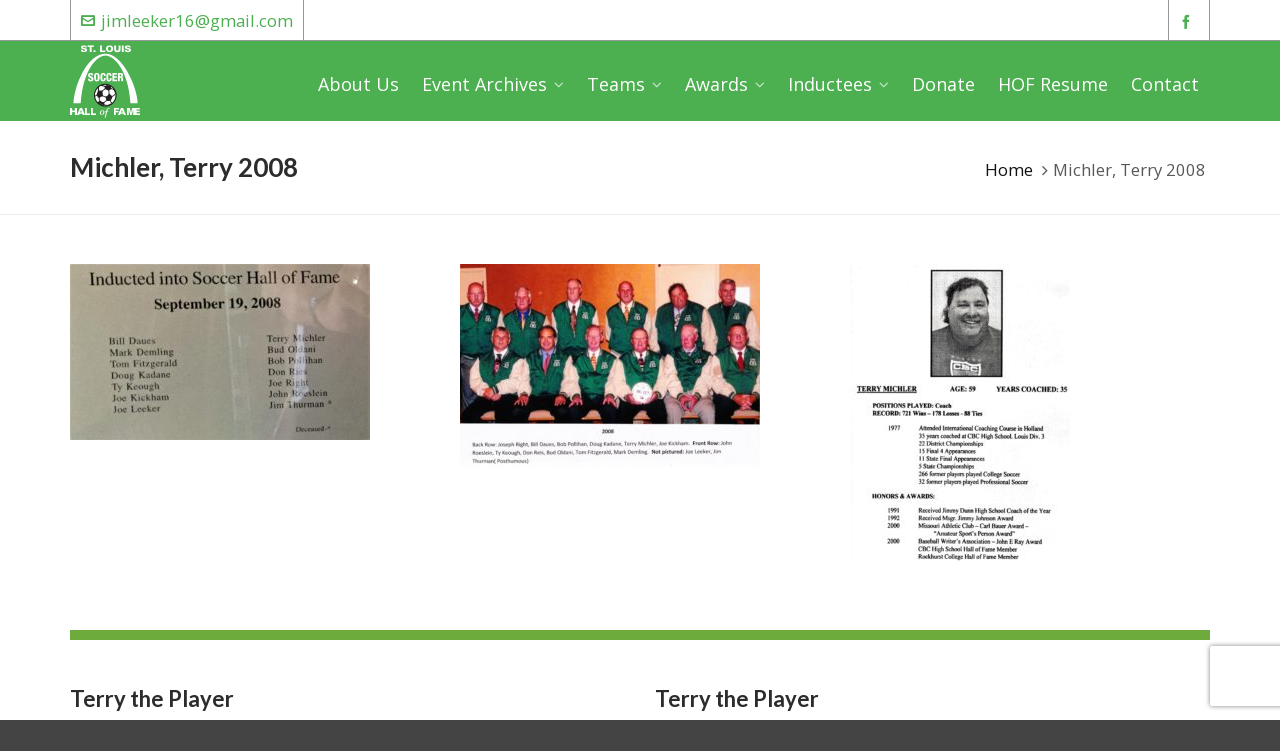

--- FILE ---
content_type: text/html; charset=UTF-8
request_url: https://stlsoccerhalloffame.com/member/michler-terry-2008/
body_size: 26906
content:
<!DOCTYPE HTML>
<html lang="en-US">

	<!-- START head -->
	<head>
		<meta charset="UTF-8">
	<meta name="theme-color" content="">

			<meta name="viewport" content="width=device-width, initial-scale=1.0, minimum-scale=1.0, maximum-scale=1.0, user-scalable=no" />
		<meta http-equiv="X-UA-Compatible" content="IE=edge">
	<link rel="pingback" href="https://stlsoccerhalloffame.com/xmlrpc.php" />

		<link rel="apple-touch-icon-precomposed" sizes="144x144" href="https://stlsoccerhalloffame.com/wp-content/uploads/2018/04/STLHOF-Logo.png" />
			<link rel="apple-touch-icon-precomposed" sizes="114x114" href="https://stlsoccerhalloffame.com/wp-content/uploads/2018/04/STLHOF-Logo.png" />
			<link rel="apple-touch-icon-precomposed" sizes="72x72" href="https://stlsoccerhalloffame.com/wp-content/uploads/2018/04/STLHOF-Logo.png" />
			<link rel="apple-touch-icon-precomposed" sizes="57x57" href="https://stlsoccerhalloffame.com/wp-content/uploads/2018/04/STLHOF-Logo.png" />
	
	
	
	<!--[if lte IE 8]>
	<script src="https://stlsoccerhalloffame.com/wp-content/themes/HighendWP/scripts/html5shiv.js" type="text/javascript"></script>
	<![endif]-->

	<link rel="preload" href="https://stlsoccerhalloffame.com/wp-content/themes/HighendWP/assets/css/fonts/source-sans.woff2" as="font" type="font/woff2" crossorigin><link rel="preload" href="https://stlsoccerhalloffame.com/wp-content/themes/HighendWP/assets/css/fonts/source-sans-italic.woff2" as="font" type="font/woff2" crossorigin><link rel="preload" href="https://stlsoccerhalloffame.com/wp-content/themes/HighendWP/assets/css/fonts/Museo500-Regular-webfont.woff2" as="font" type="font/woff2" crossorigin><link rel="preload" href="https://stlsoccerhalloffame.com/wp-content/themes/HighendWP/assets/css/icons/fontawesome-webfont.woff2" as="font" type="font/woff2" crossorigin><link rel="preload" href="https://stlsoccerhalloffame.com/wp-content/themes/HighendWP/assets/css/icons/Icomoon.woff2" as="font" type="font/woff2" crossorigin><link rel="preload" href="https://stlsoccerhalloffame.com/wp-content/themes/HighendWP/assets/css/icons/hbicons.woff2" as="font" type="font/woff2" crossorigin><meta name='robots' content='index, follow, max-image-preview:large, max-snippet:-1, max-video-preview:-1' />
<meta name="viewport" content="width=device-width, initial-scale=1, minimum-scale=1, maximum-scale=1, user-scalable=no" />
	<!-- This site is optimized with the Yoast SEO plugin v18.3 - https://yoast.com/wordpress/plugins/seo/ -->
	<title>Michler, Terry 2008 - St. Louis Soccer Hall of Fame</title>
	<link rel="canonical" href="https://stlsoccerhalloffame.com/member/michler-terry-2008/" />
	<meta property="og:locale" content="en_US" />
	<meta property="og:type" content="article" />
	<meta property="og:title" content="Michler, Terry 2008 - St. Louis Soccer Hall of Fame" />
	<meta property="og:url" content="https://stlsoccerhalloffame.com/member/michler-terry-2008/" />
	<meta property="og:site_name" content="St. Louis Soccer Hall of Fame" />
	<meta property="article:modified_time" content="2020-04-28T21:12:23+00:00" />
	<meta property="og:image" content="https://stlsoccerhalloffame.com/wp-content/uploads/2020/03/2008-Terry-Michler-3.jpg" />
	<meta property="og:image:width" content="545" />
	<meta property="og:image:height" content="305" />
	<meta property="og:image:type" content="image/jpeg" />
	<meta name="twitter:card" content="summary_large_image" />
	<meta name="twitter:label1" content="Est. reading time" />
	<meta name="twitter:data1" content="2 minutes" />
	<script type="application/ld+json" class="yoast-schema-graph">{"@context":"https://schema.org","@graph":[{"@type":"Organization","@id":"https://stlsoccerhalloffame.com/#organization","name":"STL Soccer Hall of Fame","url":"https://stlsoccerhalloffame.com/","sameAs":[],"logo":{"@type":"ImageObject","@id":"https://stlsoccerhalloffame.com/#logo","inLanguage":"en-US","url":"https://stlsoccerhalloffame.com/wp-content/uploads/2018/04/STLHOF-Logo.png","contentUrl":"https://stlsoccerhalloffame.com/wp-content/uploads/2018/04/STLHOF-Logo.png","width":72,"height":72,"caption":"STL Soccer Hall of Fame"},"image":{"@id":"https://stlsoccerhalloffame.com/#logo"}},{"@type":"WebSite","@id":"https://stlsoccerhalloffame.com/#website","url":"https://stlsoccerhalloffame.com/","name":"St. Louis Soccer Hall of Fame","description":"","publisher":{"@id":"https://stlsoccerhalloffame.com/#organization"},"potentialAction":[{"@type":"SearchAction","target":{"@type":"EntryPoint","urlTemplate":"https://stlsoccerhalloffame.com/?s={search_term_string}"},"query-input":"required name=search_term_string"}],"inLanguage":"en-US"},{"@type":"ImageObject","@id":"https://stlsoccerhalloffame.com/member/michler-terry-2008/#primaryimage","inLanguage":"en-US","url":"https://stlsoccerhalloffame.com/wp-content/uploads/2020/03/2008-Terry-Michler-3.jpg","contentUrl":"https://stlsoccerhalloffame.com/wp-content/uploads/2020/03/2008-Terry-Michler-3.jpg","width":545,"height":305},{"@type":"WebPage","@id":"https://stlsoccerhalloffame.com/member/michler-terry-2008/#webpage","url":"https://stlsoccerhalloffame.com/member/michler-terry-2008/","name":"Michler, Terry 2008 - St. Louis Soccer Hall of Fame","isPartOf":{"@id":"https://stlsoccerhalloffame.com/#website"},"primaryImageOfPage":{"@id":"https://stlsoccerhalloffame.com/member/michler-terry-2008/#primaryimage"},"datePublished":"2018-05-09T21:16:08+00:00","dateModified":"2020-04-28T21:12:23+00:00","breadcrumb":{"@id":"https://stlsoccerhalloffame.com/member/michler-terry-2008/#breadcrumb"},"inLanguage":"en-US","potentialAction":[{"@type":"ReadAction","target":["https://stlsoccerhalloffame.com/member/michler-terry-2008/"]}]},{"@type":"BreadcrumbList","@id":"https://stlsoccerhalloffame.com/member/michler-terry-2008/#breadcrumb","itemListElement":[{"@type":"ListItem","position":1,"name":"Home","item":"https://stlsoccerhalloffame.com/"},{"@type":"ListItem","position":2,"name":"Members","item":"https://stlsoccerhalloffame.com/member/"},{"@type":"ListItem","position":3,"name":"Michler, Terry 2008"}]}]}</script>
	<!-- / Yoast SEO plugin. -->


<link rel='dns-prefetch' href='//www.google.com' />
<link rel="alternate" type="application/rss+xml" title="St. Louis Soccer Hall of Fame &raquo; Feed" href="https://stlsoccerhalloffame.com/feed/" />
<link rel="alternate" type="application/rss+xml" title="St. Louis Soccer Hall of Fame &raquo; Comments Feed" href="https://stlsoccerhalloffame.com/comments/feed/" />
<link rel="alternate" type="application/rss+xml" title="St. Louis Soccer Hall of Fame &raquo; Michler, Terry 2008 Comments Feed" href="https://stlsoccerhalloffame.com/member/michler-terry-2008/feed/" />
<link rel="alternate" title="oEmbed (JSON)" type="application/json+oembed" href="https://stlsoccerhalloffame.com/wp-json/oembed/1.0/embed?url=https%3A%2F%2Fstlsoccerhalloffame.com%2Fmember%2Fmichler-terry-2008%2F" />
<link rel="alternate" title="oEmbed (XML)" type="text/xml+oembed" href="https://stlsoccerhalloffame.com/wp-json/oembed/1.0/embed?url=https%3A%2F%2Fstlsoccerhalloffame.com%2Fmember%2Fmichler-terry-2008%2F&#038;format=xml" />
<style id='wp-img-auto-sizes-contain-inline-css' type='text/css'>
img:is([sizes=auto i],[sizes^="auto," i]){contain-intrinsic-size:3000px 1500px}
/*# sourceURL=wp-img-auto-sizes-contain-inline-css */
</style>
<link rel='stylesheet' id='sgr_main-css' href='https://stlsoccerhalloffame.com/wp-content/plugins/simple-google-recaptcha/sgr.css?ver=1647271084' type='text/css' media='all' />
<style id='wp-emoji-styles-inline-css' type='text/css'>

	img.wp-smiley, img.emoji {
		display: inline !important;
		border: none !important;
		box-shadow: none !important;
		height: 1em !important;
		width: 1em !important;
		margin: 0 0.07em !important;
		vertical-align: -0.1em !important;
		background: none !important;
		padding: 0 !important;
	}
/*# sourceURL=wp-emoji-styles-inline-css */
</style>
<style id='wp-block-library-inline-css' type='text/css'>
:root{--wp-block-synced-color:#7a00df;--wp-block-synced-color--rgb:122,0,223;--wp-bound-block-color:var(--wp-block-synced-color);--wp-editor-canvas-background:#ddd;--wp-admin-theme-color:#007cba;--wp-admin-theme-color--rgb:0,124,186;--wp-admin-theme-color-darker-10:#006ba1;--wp-admin-theme-color-darker-10--rgb:0,107,160.5;--wp-admin-theme-color-darker-20:#005a87;--wp-admin-theme-color-darker-20--rgb:0,90,135;--wp-admin-border-width-focus:2px}@media (min-resolution:192dpi){:root{--wp-admin-border-width-focus:1.5px}}.wp-element-button{cursor:pointer}:root .has-very-light-gray-background-color{background-color:#eee}:root .has-very-dark-gray-background-color{background-color:#313131}:root .has-very-light-gray-color{color:#eee}:root .has-very-dark-gray-color{color:#313131}:root .has-vivid-green-cyan-to-vivid-cyan-blue-gradient-background{background:linear-gradient(135deg,#00d084,#0693e3)}:root .has-purple-crush-gradient-background{background:linear-gradient(135deg,#34e2e4,#4721fb 50%,#ab1dfe)}:root .has-hazy-dawn-gradient-background{background:linear-gradient(135deg,#faaca8,#dad0ec)}:root .has-subdued-olive-gradient-background{background:linear-gradient(135deg,#fafae1,#67a671)}:root .has-atomic-cream-gradient-background{background:linear-gradient(135deg,#fdd79a,#004a59)}:root .has-nightshade-gradient-background{background:linear-gradient(135deg,#330968,#31cdcf)}:root .has-midnight-gradient-background{background:linear-gradient(135deg,#020381,#2874fc)}:root{--wp--preset--font-size--normal:16px;--wp--preset--font-size--huge:42px}.has-regular-font-size{font-size:1em}.has-larger-font-size{font-size:2.625em}.has-normal-font-size{font-size:var(--wp--preset--font-size--normal)}.has-huge-font-size{font-size:var(--wp--preset--font-size--huge)}.has-text-align-center{text-align:center}.has-text-align-left{text-align:left}.has-text-align-right{text-align:right}.has-fit-text{white-space:nowrap!important}#end-resizable-editor-section{display:none}.aligncenter{clear:both}.items-justified-left{justify-content:flex-start}.items-justified-center{justify-content:center}.items-justified-right{justify-content:flex-end}.items-justified-space-between{justify-content:space-between}.screen-reader-text{border:0;clip-path:inset(50%);height:1px;margin:-1px;overflow:hidden;padding:0;position:absolute;width:1px;word-wrap:normal!important}.screen-reader-text:focus{background-color:#ddd;clip-path:none;color:#444;display:block;font-size:1em;height:auto;left:5px;line-height:normal;padding:15px 23px 14px;text-decoration:none;top:5px;width:auto;z-index:100000}html :where(.has-border-color){border-style:solid}html :where([style*=border-top-color]){border-top-style:solid}html :where([style*=border-right-color]){border-right-style:solid}html :where([style*=border-bottom-color]){border-bottom-style:solid}html :where([style*=border-left-color]){border-left-style:solid}html :where([style*=border-width]){border-style:solid}html :where([style*=border-top-width]){border-top-style:solid}html :where([style*=border-right-width]){border-right-style:solid}html :where([style*=border-bottom-width]){border-bottom-style:solid}html :where([style*=border-left-width]){border-left-style:solid}html :where(img[class*=wp-image-]){height:auto;max-width:100%}:where(figure){margin:0 0 1em}html :where(.is-position-sticky){--wp-admin--admin-bar--position-offset:var(--wp-admin--admin-bar--height,0px)}@media screen and (max-width:600px){html :where(.is-position-sticky){--wp-admin--admin-bar--position-offset:0px}}

/*# sourceURL=wp-block-library-inline-css */
</style><style id='global-styles-inline-css' type='text/css'>
:root{--wp--preset--aspect-ratio--square: 1;--wp--preset--aspect-ratio--4-3: 4/3;--wp--preset--aspect-ratio--3-4: 3/4;--wp--preset--aspect-ratio--3-2: 3/2;--wp--preset--aspect-ratio--2-3: 2/3;--wp--preset--aspect-ratio--16-9: 16/9;--wp--preset--aspect-ratio--9-16: 9/16;--wp--preset--color--black: #000000;--wp--preset--color--cyan-bluish-gray: #abb8c3;--wp--preset--color--white: #ffffff;--wp--preset--color--pale-pink: #f78da7;--wp--preset--color--vivid-red: #cf2e2e;--wp--preset--color--luminous-vivid-orange: #ff6900;--wp--preset--color--luminous-vivid-amber: #fcb900;--wp--preset--color--light-green-cyan: #7bdcb5;--wp--preset--color--vivid-green-cyan: #00d084;--wp--preset--color--pale-cyan-blue: #8ed1fc;--wp--preset--color--vivid-cyan-blue: #0693e3;--wp--preset--color--vivid-purple: #9b51e0;--wp--preset--gradient--vivid-cyan-blue-to-vivid-purple: linear-gradient(135deg,rgb(6,147,227) 0%,rgb(155,81,224) 100%);--wp--preset--gradient--light-green-cyan-to-vivid-green-cyan: linear-gradient(135deg,rgb(122,220,180) 0%,rgb(0,208,130) 100%);--wp--preset--gradient--luminous-vivid-amber-to-luminous-vivid-orange: linear-gradient(135deg,rgb(252,185,0) 0%,rgb(255,105,0) 100%);--wp--preset--gradient--luminous-vivid-orange-to-vivid-red: linear-gradient(135deg,rgb(255,105,0) 0%,rgb(207,46,46) 100%);--wp--preset--gradient--very-light-gray-to-cyan-bluish-gray: linear-gradient(135deg,rgb(238,238,238) 0%,rgb(169,184,195) 100%);--wp--preset--gradient--cool-to-warm-spectrum: linear-gradient(135deg,rgb(74,234,220) 0%,rgb(151,120,209) 20%,rgb(207,42,186) 40%,rgb(238,44,130) 60%,rgb(251,105,98) 80%,rgb(254,248,76) 100%);--wp--preset--gradient--blush-light-purple: linear-gradient(135deg,rgb(255,206,236) 0%,rgb(152,150,240) 100%);--wp--preset--gradient--blush-bordeaux: linear-gradient(135deg,rgb(254,205,165) 0%,rgb(254,45,45) 50%,rgb(107,0,62) 100%);--wp--preset--gradient--luminous-dusk: linear-gradient(135deg,rgb(255,203,112) 0%,rgb(199,81,192) 50%,rgb(65,88,208) 100%);--wp--preset--gradient--pale-ocean: linear-gradient(135deg,rgb(255,245,203) 0%,rgb(182,227,212) 50%,rgb(51,167,181) 100%);--wp--preset--gradient--electric-grass: linear-gradient(135deg,rgb(202,248,128) 0%,rgb(113,206,126) 100%);--wp--preset--gradient--midnight: linear-gradient(135deg,rgb(2,3,129) 0%,rgb(40,116,252) 100%);--wp--preset--font-size--small: 13px;--wp--preset--font-size--medium: 20px;--wp--preset--font-size--large: 36px;--wp--preset--font-size--x-large: 42px;--wp--preset--spacing--20: 0.44rem;--wp--preset--spacing--30: 0.67rem;--wp--preset--spacing--40: 1rem;--wp--preset--spacing--50: 1.5rem;--wp--preset--spacing--60: 2.25rem;--wp--preset--spacing--70: 3.38rem;--wp--preset--spacing--80: 5.06rem;--wp--preset--shadow--natural: 6px 6px 9px rgba(0, 0, 0, 0.2);--wp--preset--shadow--deep: 12px 12px 50px rgba(0, 0, 0, 0.4);--wp--preset--shadow--sharp: 6px 6px 0px rgba(0, 0, 0, 0.2);--wp--preset--shadow--outlined: 6px 6px 0px -3px rgb(255, 255, 255), 6px 6px rgb(0, 0, 0);--wp--preset--shadow--crisp: 6px 6px 0px rgb(0, 0, 0);}:where(.is-layout-flex){gap: 0.5em;}:where(.is-layout-grid){gap: 0.5em;}body .is-layout-flex{display: flex;}.is-layout-flex{flex-wrap: wrap;align-items: center;}.is-layout-flex > :is(*, div){margin: 0;}body .is-layout-grid{display: grid;}.is-layout-grid > :is(*, div){margin: 0;}:where(.wp-block-columns.is-layout-flex){gap: 2em;}:where(.wp-block-columns.is-layout-grid){gap: 2em;}:where(.wp-block-post-template.is-layout-flex){gap: 1.25em;}:where(.wp-block-post-template.is-layout-grid){gap: 1.25em;}.has-black-color{color: var(--wp--preset--color--black) !important;}.has-cyan-bluish-gray-color{color: var(--wp--preset--color--cyan-bluish-gray) !important;}.has-white-color{color: var(--wp--preset--color--white) !important;}.has-pale-pink-color{color: var(--wp--preset--color--pale-pink) !important;}.has-vivid-red-color{color: var(--wp--preset--color--vivid-red) !important;}.has-luminous-vivid-orange-color{color: var(--wp--preset--color--luminous-vivid-orange) !important;}.has-luminous-vivid-amber-color{color: var(--wp--preset--color--luminous-vivid-amber) !important;}.has-light-green-cyan-color{color: var(--wp--preset--color--light-green-cyan) !important;}.has-vivid-green-cyan-color{color: var(--wp--preset--color--vivid-green-cyan) !important;}.has-pale-cyan-blue-color{color: var(--wp--preset--color--pale-cyan-blue) !important;}.has-vivid-cyan-blue-color{color: var(--wp--preset--color--vivid-cyan-blue) !important;}.has-vivid-purple-color{color: var(--wp--preset--color--vivid-purple) !important;}.has-black-background-color{background-color: var(--wp--preset--color--black) !important;}.has-cyan-bluish-gray-background-color{background-color: var(--wp--preset--color--cyan-bluish-gray) !important;}.has-white-background-color{background-color: var(--wp--preset--color--white) !important;}.has-pale-pink-background-color{background-color: var(--wp--preset--color--pale-pink) !important;}.has-vivid-red-background-color{background-color: var(--wp--preset--color--vivid-red) !important;}.has-luminous-vivid-orange-background-color{background-color: var(--wp--preset--color--luminous-vivid-orange) !important;}.has-luminous-vivid-amber-background-color{background-color: var(--wp--preset--color--luminous-vivid-amber) !important;}.has-light-green-cyan-background-color{background-color: var(--wp--preset--color--light-green-cyan) !important;}.has-vivid-green-cyan-background-color{background-color: var(--wp--preset--color--vivid-green-cyan) !important;}.has-pale-cyan-blue-background-color{background-color: var(--wp--preset--color--pale-cyan-blue) !important;}.has-vivid-cyan-blue-background-color{background-color: var(--wp--preset--color--vivid-cyan-blue) !important;}.has-vivid-purple-background-color{background-color: var(--wp--preset--color--vivid-purple) !important;}.has-black-border-color{border-color: var(--wp--preset--color--black) !important;}.has-cyan-bluish-gray-border-color{border-color: var(--wp--preset--color--cyan-bluish-gray) !important;}.has-white-border-color{border-color: var(--wp--preset--color--white) !important;}.has-pale-pink-border-color{border-color: var(--wp--preset--color--pale-pink) !important;}.has-vivid-red-border-color{border-color: var(--wp--preset--color--vivid-red) !important;}.has-luminous-vivid-orange-border-color{border-color: var(--wp--preset--color--luminous-vivid-orange) !important;}.has-luminous-vivid-amber-border-color{border-color: var(--wp--preset--color--luminous-vivid-amber) !important;}.has-light-green-cyan-border-color{border-color: var(--wp--preset--color--light-green-cyan) !important;}.has-vivid-green-cyan-border-color{border-color: var(--wp--preset--color--vivid-green-cyan) !important;}.has-pale-cyan-blue-border-color{border-color: var(--wp--preset--color--pale-cyan-blue) !important;}.has-vivid-cyan-blue-border-color{border-color: var(--wp--preset--color--vivid-cyan-blue) !important;}.has-vivid-purple-border-color{border-color: var(--wp--preset--color--vivid-purple) !important;}.has-vivid-cyan-blue-to-vivid-purple-gradient-background{background: var(--wp--preset--gradient--vivid-cyan-blue-to-vivid-purple) !important;}.has-light-green-cyan-to-vivid-green-cyan-gradient-background{background: var(--wp--preset--gradient--light-green-cyan-to-vivid-green-cyan) !important;}.has-luminous-vivid-amber-to-luminous-vivid-orange-gradient-background{background: var(--wp--preset--gradient--luminous-vivid-amber-to-luminous-vivid-orange) !important;}.has-luminous-vivid-orange-to-vivid-red-gradient-background{background: var(--wp--preset--gradient--luminous-vivid-orange-to-vivid-red) !important;}.has-very-light-gray-to-cyan-bluish-gray-gradient-background{background: var(--wp--preset--gradient--very-light-gray-to-cyan-bluish-gray) !important;}.has-cool-to-warm-spectrum-gradient-background{background: var(--wp--preset--gradient--cool-to-warm-spectrum) !important;}.has-blush-light-purple-gradient-background{background: var(--wp--preset--gradient--blush-light-purple) !important;}.has-blush-bordeaux-gradient-background{background: var(--wp--preset--gradient--blush-bordeaux) !important;}.has-luminous-dusk-gradient-background{background: var(--wp--preset--gradient--luminous-dusk) !important;}.has-pale-ocean-gradient-background{background: var(--wp--preset--gradient--pale-ocean) !important;}.has-electric-grass-gradient-background{background: var(--wp--preset--gradient--electric-grass) !important;}.has-midnight-gradient-background{background: var(--wp--preset--gradient--midnight) !important;}.has-small-font-size{font-size: var(--wp--preset--font-size--small) !important;}.has-medium-font-size{font-size: var(--wp--preset--font-size--medium) !important;}.has-large-font-size{font-size: var(--wp--preset--font-size--large) !important;}.has-x-large-font-size{font-size: var(--wp--preset--font-size--x-large) !important;}
/*# sourceURL=global-styles-inline-css */
</style>

<style id='classic-theme-styles-inline-css' type='text/css'>
/*! This file is auto-generated */
.wp-block-button__link{color:#fff;background-color:#32373c;border-radius:9999px;box-shadow:none;text-decoration:none;padding:calc(.667em + 2px) calc(1.333em + 2px);font-size:1.125em}.wp-block-file__button{background:#32373c;color:#fff;text-decoration:none}
/*# sourceURL=/wp-includes/css/classic-themes.min.css */
</style>
<link rel='stylesheet' id='ctct_form_styles-css' href='https://stlsoccerhalloffame.com/wp-content/plugins/constant-contact-forms/assets/css/style.css?ver=2.8.0' type='text/css' media='all' />
<link rel='stylesheet' id='contact-form-7-css' href='https://stlsoccerhalloffame.com/wp-content/plugins/contact-form-7/includes/css/styles.css?ver=6.1.4' type='text/css' media='all' />
<link rel='stylesheet' id='rs-plugin-settings-css' href='https://stlsoccerhalloffame.com/wp-content/plugins/revslider/public/assets/css/settings.css?ver=5.4.8' type='text/css' media='all' />
<style id='rs-plugin-settings-inline-css' type='text/css'>
#rs-demo-id {}
/*# sourceURL=rs-plugin-settings-inline-css */
</style>
<link rel='stylesheet' id='parent-style-css' href='https://stlsoccerhalloffame.com/wp-content/themes/HighendWP/style.css?ver=6.9' type='text/css' media='all' />
<link rel='stylesheet' id='highend-style-css' href='https://stlsoccerhalloffame.com/wp-content/themes/HighendWP/style.css?ver=4.2.7' type='text/css' media='all' />
<link rel='stylesheet' id='highend_responsive-css' href='https://stlsoccerhalloffame.com/wp-content/themes/HighendWP/assets/css/responsive.css?ver=4.2.7' type='text/css' media='all' />
<link rel='stylesheet' id='highend_icomoon-css' href='https://stlsoccerhalloffame.com/wp-content/themes/HighendWP/assets/css/icons.css?ver=4.2.7' type='text/css' media='all' />
<link rel='stylesheet' id='highend_dynamic_styles-css' href='https://stlsoccerhalloffame.com/wp-content/uploads/highend/dynamic-styles.css?ver=1765047260' type='text/css' media='all' />
<link rel='stylesheet' id='js_composer_front-css' href='https://stlsoccerhalloffame.com/wp-content/plugins/js_composer/assets/css/js_composer.min.css?ver=6.8.0' type='text/css' media='all' />
<script type="9ad4f0e8add22f8dc75e9213-text/javascript" id="sgr_main-js-extra">
/* <![CDATA[ */
var sgr_main = {"sgr_site_key":"6LfMp-4dAAAAAFp85hLOTUIi3k3TingfffOYL1cI"};
//# sourceURL=sgr_main-js-extra
/* ]]> */
</script>
<script type="9ad4f0e8add22f8dc75e9213-text/javascript" src="https://stlsoccerhalloffame.com/wp-content/plugins/simple-google-recaptcha/sgr.js?ver=1647271084" id="sgr_main-js"></script>
<script type="9ad4f0e8add22f8dc75e9213-text/javascript" src="https://stlsoccerhalloffame.com/wp-includes/js/jquery/jquery.min.js?ver=3.7.1" id="jquery-core-js"></script>
<script type="9ad4f0e8add22f8dc75e9213-text/javascript" src="https://stlsoccerhalloffame.com/wp-includes/js/jquery/jquery-migrate.min.js?ver=3.4.1" id="jquery-migrate-js"></script>
<script type="9ad4f0e8add22f8dc75e9213-text/javascript" src="https://stlsoccerhalloffame.com/wp-content/plugins/revslider/public/assets/js/jquery.themepunch.tools.min.js?ver=5.4.8" id="tp-tools-js"></script>
<script type="9ad4f0e8add22f8dc75e9213-text/javascript" src="https://stlsoccerhalloffame.com/wp-content/plugins/revslider/public/assets/js/jquery.themepunch.revolution.min.js?ver=5.4.8" id="revmin-js"></script>
<link rel="https://api.w.org/" href="https://stlsoccerhalloffame.com/wp-json/" /><link rel="EditURI" type="application/rsd+xml" title="RSD" href="https://stlsoccerhalloffame.com/xmlrpc.php?rsd" />
<meta name="generator" content="WordPress 6.9" />
<link rel='shortlink' href='https://stlsoccerhalloffame.com/?p=1459' />
<meta name="theme-color" content="#4caf50"/><link rel="apple-touch-icon-precomposed" sizes="144x144" href="https://stlsoccerhalloffame.com/wp-content/uploads/2018/04/STLHOF-Logo.png" /><link rel="apple-touch-icon-precomposed" sizes="114x114" href="https://stlsoccerhalloffame.com/wp-content/uploads/2018/04/STLHOF-Logo.png" /><link rel="apple-touch-icon-precomposed" sizes="72x72" href="https://stlsoccerhalloffame.com/wp-content/uploads/2018/04/STLHOF-Logo.png" /><link rel="apple-touch-icon-precomposed" sizes="57x57" href="https://stlsoccerhalloffame.com/wp-content/uploads/2018/04/STLHOF-Logo.png" />			<style type="text/css">
			body {
                        --he-font-size: 18px;
                        --he-font: "Open Sans";
                        font-size: 18px;
						line-height: 24px;
						letter-spacing: 0px;
						font-weight: 400;
                    }#hb-side-menu li a, #main-nav ul.sub-menu li a, #main-nav ul.sub-menu ul li a, #main-nav, #main-nav li a, .light-menu-dropdown #main-nav > li.megamenu > ul.sub-menu > li > a, #main-nav > li.megamenu > ul.sub-menu > li > a {
						font-family: "Open Sans", sans-serif;
						font-size: 18px;
						letter-spacing: 0px;
						font-weight: ;
						text-transform: none;
					}#main-nav ul.sub-menu li a, #hb-side-menu ul.sub-menu li a, #main-nav ul.sub-menu ul li a, ul.sub-menu .widget-item h4, #main-nav > li.megamenu > ul.sub-menu > li > a #main-nav > li.megamenu > ul.sub-menu > li > a, #main-nav > li.megamenu > ul.sub-menu > li > a {
						font-family: "Open Sans", sans-serif;
						font-size: 18px;
						letter-spacing: 0px;
						font-weight: ;
						text-transform: none;
					}#copyright-wrapper, #copyright-wrapper a {
						font-family: "Open Sans", sans-serif;
						font-size: 14px;
						line-height: 19px;
						letter-spacing: 0px;
						font-weight: ;
					}h1, .single article h1.title, #hb-page-title .light-text h1, #hb-page-title .dark-text h1 {
						font-family: "Lato", sans-serif;
						font-size: 36px;
						line-height: 38px;
						letter-spacing: 0px;
						font-weight: 700;
					}h2, #hb-page-title h2, .post-content h2.title {
						font-family: "Lato", sans-serif;
						font-size: 22px;
						line-height: 27px;
						letter-spacing: 0px;
						font-weight: 700;
					}h3, h3.title-class, .hb-callout-box h3, .hb-gal-standard-description h3 {
						font-family: "Lato", sans-serif;
						font-size: 22px;
						line-height: 27px;
						letter-spacing: 0px;
						font-weight: 700;
					}h4, .widget-item h4, #respond h3, .content-box h4, .feature-box h4.bold {
						font-family: "Lato", sans-serif;
						font-size: 22px;
						line-height: 27px;
						letter-spacing: 0px;
						font-weight: 700;
					}h5, #comments h5, #respond h5, .testimonial-author h5 {
						font-family: "Lato", sans-serif;
						font-size: 22px;
						line-height: 27px;
						letter-spacing: 0px;
						font-weight: 700;
					}h6, h6.special {
						font-family: "Lato", sans-serif;
						font-size: 22px;
						line-height: 27px;
						letter-spacing: 0px;
						font-weight: 700;
					}			</style>
			<meta name="generator" content="Powered by WPBakery Page Builder - drag and drop page builder for WordPress."/>
<meta name="generator" content="Powered by Slider Revolution 5.4.8 - responsive, Mobile-Friendly Slider Plugin for WordPress with comfortable drag and drop interface." />
<link rel="icon" href="https://stlsoccerhalloffame.com/wp-content/uploads/2018/04/STLHOF-Logo.png" sizes="32x32" />
<link rel="icon" href="https://stlsoccerhalloffame.com/wp-content/uploads/2018/04/STLHOF-Logo.png" sizes="192x192" />
<link rel="apple-touch-icon" href="https://stlsoccerhalloffame.com/wp-content/uploads/2018/04/STLHOF-Logo.png" />
<meta name="msapplication-TileImage" content="https://stlsoccerhalloffame.com/wp-content/uploads/2018/04/STLHOF-Logo.png" />
<script type="9ad4f0e8add22f8dc75e9213-text/javascript">function setREVStartSize(e){									
						try{ e.c=jQuery(e.c);var i=jQuery(window).width(),t=9999,r=0,n=0,l=0,f=0,s=0,h=0;
							if(e.responsiveLevels&&(jQuery.each(e.responsiveLevels,function(e,f){f>i&&(t=r=f,l=e),i>f&&f>r&&(r=f,n=e)}),t>r&&(l=n)),f=e.gridheight[l]||e.gridheight[0]||e.gridheight,s=e.gridwidth[l]||e.gridwidth[0]||e.gridwidth,h=i/s,h=h>1?1:h,f=Math.round(h*f),"fullscreen"==e.sliderLayout){var u=(e.c.width(),jQuery(window).height());if(void 0!=e.fullScreenOffsetContainer){var c=e.fullScreenOffsetContainer.split(",");if (c) jQuery.each(c,function(e,i){u=jQuery(i).length>0?u-jQuery(i).outerHeight(!0):u}),e.fullScreenOffset.split("%").length>1&&void 0!=e.fullScreenOffset&&e.fullScreenOffset.length>0?u-=jQuery(window).height()*parseInt(e.fullScreenOffset,0)/100:void 0!=e.fullScreenOffset&&e.fullScreenOffset.length>0&&(u-=parseInt(e.fullScreenOffset,0))}f=u}else void 0!=e.minHeight&&f<e.minHeight&&(f=e.minHeight);e.c.closest(".rev_slider_wrapper").css({height:f})					
						}catch(d){console.log("Failure at Presize of Slider:"+d)}						
					};</script>
		<style type="text/css" id="wp-custom-css">
			.highend-sticky-header #header-inner.nav-type-1 #header-inner-bg, .highend-sticky-header #header-inner.nav-type-1 .highend-sticky-placeholder{
	height: 80px !important;
}		</style>
		<noscript><style> .wpb_animate_when_almost_visible { opacity: 1; }</style></noscript>
	<!-- Theme Options Font Settings -->
	<style type="text/css">
	body, .team-position, .hb-single-next-prev .text-inside, .hb-dropdown-box.cart-dropdown .buttons a, input[type=text], textarea, input[type=email], input[type=password], input[type=tel], #fancy-search input[type=text], #fancy-search .ui-autocomplete li .search-title, .quote-post-format .quote-post-wrapper blockquote, table th, .hb-button, .woocommerce #payment #place_order, .woocommerce-page #payment #place_order, input[type=submit], a.read-more, blockquote.pullquote, blockquote, .hb-skill-meter .hb-skill-meter-title, .hb-tabs-wrapper .nav-tabs li a, #main-wrapper .coupon-code input.button,#main-wrapper .form-row input.button,#main-wrapper input.checkout-button,#main-wrapper input.hb-update-cart,.woocommerce-page #main-wrapper .shipping-calculator-form-hb button.button, .hb-accordion-pane, .hb-accordion-tab {
				font-family: "Open Sans", sans-serif;
				font-size: 18px;
				line-height: 24px;
				letter-spacing: 0px;
				font-weight: ;
			}a.read-more, input[type=submit], .hb-caption-layer .hb-button, .hb-push-button-text, #pre-footer-area .hb-button, .hb-button, .hb-single-next-prev .text-inside, #main-wrapper .coupon-code input.button,#main-wrapper .form-row input.button,#main-wrapper input.checkout-button,#main-wrapper input.hb-update-cart,.woocommerce-page #main-wrapper .shipping-calculator-form-hb button.button { font-weight: 700; letter-spacing: 1px }#hb-side-menu li a, #main-nav ul.sub-menu li a, #main-nav ul.sub-menu ul li a, #main-nav, #main-nav li a, .light-menu-dropdown #main-nav > li.megamenu > ul.sub-menu > li > a, #main-nav > li.megamenu > ul.sub-menu > li > a {
				font-family: "Open Sans", sans-serif;
				font-size: 18px;
				letter-spacing: 0px;
				font-weight: ;
				text-transform: none;
			}#main-nav ul.sub-menu li a, #hb-side-menu ul.sub-menu li a, #main-nav ul.sub-menu ul li a, ul.sub-menu .widget-item h4, #main-nav > li.megamenu > ul.sub-menu > li > a #main-nav > li.megamenu > ul.sub-menu > li > a, #main-nav > li.megamenu > ul.sub-menu > li > a {
				font-family: "Open Sans", sans-serif;
				font-size: 18px;
				letter-spacing: 0px;
				font-weight: ;
				text-transform: none;
			}#copyright-wrapper, #copyright-wrapper a {
				font-family: "Open Sans", sans-serif;
				font-size: 14px;
				line-height: 19px;
				letter-spacing: 0px;
				font-weight: ;
			}h1, article.single h1.title, #hb-page-title .light-text h1, #hb-page-title .dark-text h1 {
				font-family: "Lato", sans-serif;
				font-size: 36px;
				line-height: 38px;
				letter-spacing: 0px;
				font-weight: 700;
			}h2, #hb-page-title h2, .post-content h2.title {
				font-family: "Lato", sans-serif;
				font-size: 22px;
				line-height: 27px;
				letter-spacing: 0px;
				font-weight: 700;
			}h3, h3.title-class, .hb-callout-box h3, .hb-gal-standard-description h3 {
				font-family: "Lato", sans-serif;
				font-size: 22px;
				line-height: 27px;
				letter-spacing: 0px;
				font-weight: 700;
			}h4, .widget-item h4, #respond h3, .content-box h4, .feature-box h4.bold {
				font-family: "Lato", sans-serif;
				font-size: 22px;
				line-height: 27px;
				letter-spacing: 0px;
				font-weight: 700;
			}h5, #comments h5, #respond h5, .testimonial-author h5 {
				font-family: "Lato", sans-serif;
				font-size: 22px;
				line-height: 27px;
				letter-spacing: 0px;
				font-weight: 700;
			}h6, h6.special {
				font-family: "Lato", sans-serif;
				font-size: 22px;
				line-height: 27px;
				letter-spacing: 0px;
				font-weight: 700;
			}	</style>

	<link rel='stylesheet' id='Open+Sans-css' href='//fonts.googleapis.com/css?family=Open+Sans%3A400&#038;subset=latin&#038;ver=6.9' type='text/css' media='all' />
<link rel='stylesheet' id='Lato-css' href='//fonts.googleapis.com/css?family=Lato%3A700&#038;subset=latin&#038;ver=6.9' type='text/css' media='all' />
<link rel='stylesheet' id='isotope-css-css' href='https://stlsoccerhalloffame.com/wp-content/plugins/js_composer/assets/css/lib/isotope.min.css?ver=6.8.0' type='text/css' media='all' />
<link rel='stylesheet' id='lightbox2-css' href='https://stlsoccerhalloffame.com/wp-content/plugins/js_composer/assets/lib/lightbox2/dist/css/lightbox.min.css?ver=6.8.0' type='text/css' media='all' />
</head>
	<!-- END head -->

	
	<!-- START body -->
	<body class="wp-singular member-template-default single single-member postid-1459 wp-embed-responsive wp-theme-HighendWP wp-child-theme-HighendWP-child  highend-prettyphoto hb-stretched-layout ctct-HighendWP wpb-js-composer js-comp-ver-6.8.0 vc_responsive" data-fixed-footer="0" itemscope="itemscope" itemtype="http://schema.org/WebPage">

	
	
	
	<div id="mobile-menu-wrap"><div class="hb-top-holder"></div><a class="mobile-menu-close"><i class="hb-icon-x"></i></a><nav id="mobile-menu" class="clearfix interactive"><div class="menu-teams-container"><ul id="menu-teams" class="menu-main-menu-container"><li id="menu-item-25" class="menu-item menu-item-type-post_type menu-item-object-page menu-item-25"><a href="https://stlsoccerhalloffame.com/about-us/">About Us</a></li>
<li id="menu-item-841" class="menu-item menu-item-type-custom menu-item-object-custom menu-item-has-children menu-item-841"><a>Event Archives</a>
<ul class="sub-menu">
	<li id="menu-item-769" class="menu-item menu-item-type-custom menu-item-object-custom menu-item-has-children menu-item-769"><a>Inductees</a>
	<ul class="sub-menu">
		<li id="menu-item-11371" class="menu-item menu-item-type-post_type menu-item-object-event menu-item-11371"><a href="https://stlsoccerhalloffame.com/event/2026-inductees/">2026 Inductees</a></li>
		<li id="menu-item-908" class="menu-item menu-item-type-post_type menu-item-object-page menu-item-908"><a href="https://stlsoccerhalloffame.com/inductees/hall-of-fame-inductees/">2025 Inductees</a></li>
		<li id="menu-item-10433" class="menu-item menu-item-type-post_type menu-item-object-event menu-item-10433"><a href="https://stlsoccerhalloffame.com/event/2024-inductees/">2024 Inductees</a></li>
		<li id="menu-item-10215" class="menu-item menu-item-type-post_type menu-item-object-event menu-item-10215"><a href="https://stlsoccerhalloffame.com/event/2023-inductees/">2023 Inductees</a></li>
		<li id="menu-item-10109" class="menu-item menu-item-type-post_type menu-item-object-event menu-item-10109"><a href="https://stlsoccerhalloffame.com/event/2021-2022-no-induction-classes-covid-19/">2021-2022 No Induction Classes (Covid-19)</a></li>
		<li id="menu-item-9075" class="menu-item menu-item-type-post_type menu-item-object-event menu-item-9075"><a href="https://stlsoccerhalloffame.com/event/2020-inductees/">2020 Inductees</a></li>
		<li id="menu-item-5367" class="menu-item menu-item-type-post_type menu-item-object-event menu-item-5367"><a href="https://stlsoccerhalloffame.com/event/2019-inductees/">2019 Inductees</a></li>
		<li id="menu-item-5345" class="menu-item menu-item-type-post_type menu-item-object-event menu-item-5345"><a href="https://stlsoccerhalloffame.com/event/2018-inductees/">2018 Inductees</a></li>
		<li id="menu-item-792" class="menu-item menu-item-type-post_type menu-item-object-event menu-item-792"><a href="https://stlsoccerhalloffame.com/event/2017-inductees/">2017 Inductees</a></li>
		<li id="menu-item-791" class="menu-item menu-item-type-post_type menu-item-object-event menu-item-791"><a href="https://stlsoccerhalloffame.com/event/2016-inductees/">2016 Inductees</a></li>
		<li id="menu-item-790" class="menu-item menu-item-type-post_type menu-item-object-event menu-item-790"><a href="https://stlsoccerhalloffame.com/event/2015-inductees/">2015 Inductees</a></li>
		<li id="menu-item-789" class="menu-item menu-item-type-post_type menu-item-object-event menu-item-789"><a href="https://stlsoccerhalloffame.com/event/2014-inductees/">2014 Inductees</a></li>
		<li id="menu-item-788" class="menu-item menu-item-type-post_type menu-item-object-event menu-item-788"><a href="https://stlsoccerhalloffame.com/event/2013-inductees/">2013 Inductees</a></li>
		<li id="menu-item-787" class="menu-item menu-item-type-post_type menu-item-object-event menu-item-787"><a href="https://stlsoccerhalloffame.com/event/2012-inductees/">2012 Inductees</a></li>
		<li id="menu-item-6336" class="menu-item menu-item-type-post_type menu-item-object-event menu-item-6336"><a href="https://stlsoccerhalloffame.com/event/2011-inductees/">2011 Inductees</a></li>
		<li id="menu-item-7443" class="menu-item menu-item-type-post_type menu-item-object-event menu-item-7443"><a href="https://stlsoccerhalloffame.com/event/2010-inductees/">2010 Inductees</a></li>
		<li id="menu-item-7446" class="menu-item menu-item-type-post_type menu-item-object-event menu-item-7446"><a href="https://stlsoccerhalloffame.com/event/2009-inductees/">2009 Inductees</a></li>
		<li id="menu-item-7163" class="menu-item menu-item-type-post_type menu-item-object-event menu-item-7163"><a href="https://stlsoccerhalloffame.com/event/2008-inductees/">2008 Inductees</a></li>
		<li id="menu-item-7177" class="menu-item menu-item-type-post_type menu-item-object-event menu-item-7177"><a href="https://stlsoccerhalloffame.com/event/2007-inductees/">2007 Inductees</a></li>
		<li id="menu-item-7192" class="menu-item menu-item-type-post_type menu-item-object-event menu-item-7192"><a href="https://stlsoccerhalloffame.com/event/2006-inductees/">2006 Inductees</a></li>
		<li id="menu-item-7208" class="menu-item menu-item-type-post_type menu-item-object-event menu-item-7208"><a href="https://stlsoccerhalloffame.com/event/2005-inductees/">2005 Inductees</a></li>
		<li id="menu-item-7458" class="menu-item menu-item-type-post_type menu-item-object-event menu-item-7458"><a href="https://stlsoccerhalloffame.com/event/2004-inductees/">2004 Inductees</a></li>
		<li id="menu-item-7225" class="menu-item menu-item-type-post_type menu-item-object-event menu-item-7225"><a href="https://stlsoccerhalloffame.com/event/2003-inductees/">2003 Inductees</a></li>
		<li id="menu-item-7243" class="menu-item menu-item-type-post_type menu-item-object-event menu-item-7243"><a href="https://stlsoccerhalloffame.com/event/2002-inductees/">2002 Inductees</a></li>
		<li id="menu-item-7270" class="menu-item menu-item-type-post_type menu-item-object-event menu-item-7270"><a href="https://stlsoccerhalloffame.com/event/2001-inductees/">2001 Inductees</a></li>
		<li id="menu-item-7287" class="menu-item menu-item-type-post_type menu-item-object-event menu-item-7287"><a href="https://stlsoccerhalloffame.com/event/2000-inductees/">2000 Inductees</a></li>
		<li id="menu-item-7448" class="menu-item menu-item-type-post_type menu-item-object-event menu-item-7448"><a href="https://stlsoccerhalloffame.com/event/1999-inductees/">1999 Inductees</a></li>
		<li id="menu-item-7453" class="menu-item menu-item-type-post_type menu-item-object-event menu-item-7453"><a href="https://stlsoccerhalloffame.com/event/1998-inductees/">1998 Inductees</a></li>
		<li id="menu-item-7455" class="menu-item menu-item-type-post_type menu-item-object-event menu-item-7455"><a href="https://stlsoccerhalloffame.com/event/1997-inductees/">1997 Inductees</a></li>
		<li id="menu-item-7290" class="menu-item menu-item-type-post_type menu-item-object-event menu-item-7290"><a href="https://stlsoccerhalloffame.com/event/1996-inductees/">1996 Inductees</a></li>
		<li id="menu-item-7460" class="menu-item menu-item-type-post_type menu-item-object-event menu-item-7460"><a href="https://stlsoccerhalloffame.com/event/1995-inductees/">1995 Inductees</a></li>
		<li id="menu-item-7462" class="menu-item menu-item-type-post_type menu-item-object-event menu-item-7462"><a href="https://stlsoccerhalloffame.com/event/1994-inductees/">1994 Inductees</a></li>
		<li id="menu-item-7293" class="menu-item menu-item-type-post_type menu-item-object-event menu-item-7293"><a href="https://stlsoccerhalloffame.com/event/1993-inductees/">1993 Inductees</a></li>
	</ul>
</li>
	<li id="menu-item-767" class="menu-item menu-item-type-custom menu-item-object-custom menu-item-has-children menu-item-767"><a>Induction Banquets</a>
	<ul class="sub-menu">
		<li id="menu-item-11084" class="menu-item menu-item-type-post_type menu-item-object-event menu-item-11084"><a href="https://stlsoccerhalloffame.com/event/2025-induction-banquet/">2025 Induction Banquet along with Falcon Social Club</a></li>
		<li id="menu-item-10402" class="menu-item menu-item-type-post_type menu-item-object-event menu-item-10402"><a href="https://stlsoccerhalloffame.com/event/2024-inductee-banquet/">2024 Inductee Banquet</a></li>
		<li id="menu-item-10219" class="menu-item menu-item-type-post_type menu-item-object-event menu-item-10219"><a href="https://stlsoccerhalloffame.com/event/2023-induction-banquet/">2023 Induction Banquet</a></li>
		<li id="menu-item-10107" class="menu-item menu-item-type-post_type menu-item-object-event menu-item-10107"><a href="https://stlsoccerhalloffame.com/event/2021-and-2022-no-banquet-covid-19/">2021 and 2022 No Banquet (Covid-19)</a></li>
		<li id="menu-item-10103" class="menu-item menu-item-type-post_type menu-item-object-event menu-item-10103"><a href="https://stlsoccerhalloffame.com/event/2020-induction-banquet/">2020 Induction Banquet</a></li>
		<li id="menu-item-5780" class="menu-item menu-item-type-post_type menu-item-object-event menu-item-5780"><a href="https://stlsoccerhalloffame.com/event/2019-induction-banquet/">2019 Induction Banquet</a></li>
		<li id="menu-item-4125" class="menu-item menu-item-type-post_type menu-item-object-event menu-item-4125"><a href="https://stlsoccerhalloffame.com/event/2018-induction-banquet/">2018 Induction Banquet</a></li>
		<li id="menu-item-1907" class="menu-item menu-item-type-post_type menu-item-object-event menu-item-1907"><a href="https://stlsoccerhalloffame.com/event/2017-induction-banquet/">2017 Induction Banquet</a></li>
		<li id="menu-item-781" class="menu-item menu-item-type-post_type menu-item-object-event menu-item-781"><a href="https://stlsoccerhalloffame.com/event/2016-induction-banquet/">2016 Induction Banquet</a></li>
		<li id="menu-item-780" class="menu-item menu-item-type-post_type menu-item-object-event menu-item-780"><a href="https://stlsoccerhalloffame.com/event/2015-induction-banquet/">2015 Induction Banquet</a></li>
		<li id="menu-item-779" class="menu-item menu-item-type-post_type menu-item-object-event menu-item-779"><a href="https://stlsoccerhalloffame.com/event/2014-induction-banquet/">2014 Induction Banquet</a></li>
		<li id="menu-item-778" class="menu-item menu-item-type-post_type menu-item-object-event menu-item-778"><a href="https://stlsoccerhalloffame.com/event/2013-induction-banquet/">2013 Induction Banquet</a></li>
		<li id="menu-item-777" class="menu-item menu-item-type-post_type menu-item-object-event menu-item-777"><a href="https://stlsoccerhalloffame.com/event/2012-induction-banquet/">2012 Induction Banquet</a></li>
		<li id="menu-item-4127" class="menu-item menu-item-type-post_type menu-item-object-event menu-item-4127"><a href="https://stlsoccerhalloffame.com/event/4126/">2011 Induction Banquet</a></li>
		<li id="menu-item-6442" class="menu-item menu-item-type-post_type menu-item-object-event menu-item-6442"><a href="https://stlsoccerhalloffame.com/event/2010-induction-banquet/">2010 Induction Banquet</a></li>
		<li id="menu-item-6430" class="menu-item menu-item-type-post_type menu-item-object-event menu-item-6430"><a href="https://stlsoccerhalloffame.com/event/2009-induction-banquet/">2009 Induction Banquet</a></li>
		<li id="menu-item-6650" class="menu-item menu-item-type-post_type menu-item-object-event menu-item-6650"><a href="https://stlsoccerhalloffame.com/event/2008-induction-banquet/">2008 Induction Banquet</a></li>
		<li id="menu-item-7083" class="menu-item menu-item-type-post_type menu-item-object-event menu-item-7083"><a href="https://stlsoccerhalloffame.com/event/2007-induction-banquet/">2007 Induction Banquet</a></li>
	</ul>
</li>
	<li id="menu-item-768" class="menu-item menu-item-type-custom menu-item-object-custom menu-item-has-children menu-item-768"><a>Memorial Mass</a>
	<ul class="sub-menu">
		<li id="menu-item-8165" class="menu-item menu-item-type-post_type menu-item-object-event menu-item-8165"><a href="https://stlsoccerhalloffame.com/event/2018-memorial-mass/">2018 Memorial Mass</a></li>
		<li id="menu-item-786" class="menu-item menu-item-type-post_type menu-item-object-event menu-item-786"><a href="https://stlsoccerhalloffame.com/event/2016-memorial-mass/">2016 Memorial Mass</a></li>
		<li id="menu-item-785" class="menu-item menu-item-type-post_type menu-item-object-event menu-item-785"><a href="https://stlsoccerhalloffame.com/event/2015-memorial-mass/">2015 Memorial Mass</a></li>
		<li id="menu-item-784" class="menu-item menu-item-type-post_type menu-item-object-event menu-item-784"><a href="https://stlsoccerhalloffame.com/event/2014-memorial-mass/">2014 Memorial Mass</a></li>
		<li id="menu-item-783" class="menu-item menu-item-type-post_type menu-item-object-event menu-item-783"><a href="https://stlsoccerhalloffame.com/event/2013-memorial-mass/">2013 Memorial Mass</a></li>
		<li id="menu-item-782" class="menu-item menu-item-type-post_type menu-item-object-event menu-item-782"><a href="https://stlsoccerhalloffame.com/event/2012-memorial-mass/">2012 Memorial Mass</a></li>
		<li id="menu-item-8149" class="menu-item menu-item-type-post_type menu-item-object-event menu-item-8149"><a href="https://stlsoccerhalloffame.com/event/2011-memorial-mass/">2011 Memorial Mass</a></li>
		<li id="menu-item-8125" class="menu-item menu-item-type-post_type menu-item-object-event menu-item-8125"><a href="https://stlsoccerhalloffame.com/event/2010-memorial-mass/">2010 Memorial Mass</a></li>
		<li id="menu-item-8190" class="menu-item menu-item-type-post_type menu-item-object-event menu-item-8190"><a href="https://stlsoccerhalloffame.com/event/2007-memorial-mass/">2007 Memorial Mass</a></li>
	</ul>
</li>
	<li id="menu-item-770" class="menu-item menu-item-type-custom menu-item-object-custom menu-item-has-children menu-item-770"><a>Miscellaneous</a>
	<ul class="sub-menu">
		<li id="menu-item-5303" class="menu-item menu-item-type-post_type menu-item-object-event menu-item-5303"><a href="https://stlsoccerhalloffame.com/event/2019-st-patrick-day-parade/">2019 St. Patrick Day Parade</a></li>
		<li id="menu-item-5299" class="menu-item menu-item-type-post_type menu-item-object-event menu-item-5299"><a href="https://stlsoccerhalloffame.com/event/2017-st-patrick-day-parade/">2017 St. Patrick Day Parade</a></li>
		<li id="menu-item-771" class="menu-item menu-item-type-post_type menu-item-object-event menu-item-771"><a href="https://stlsoccerhalloffame.com/event/2015-st-patricks-day-parade/">2015 St. Patricks Day Parade</a></li>
		<li id="menu-item-8208" class="menu-item menu-item-type-post_type menu-item-object-event menu-item-8208"><a href="https://stlsoccerhalloffame.com/event/2013-st-patrick-parade/">2013 St. Patrick Parade</a></li>
		<li id="menu-item-775" class="menu-item menu-item-type-post_type menu-item-object-event menu-item-775"><a href="https://stlsoccerhalloffame.com/event/2012-st-patricks-day-parade/">2012 St. Patricks Day Parade</a></li>
		<li id="menu-item-8275" class="menu-item menu-item-type-post_type menu-item-object-event menu-item-8275"><a href="https://stlsoccerhalloffame.com/event/2011-st-patrick-day-parade/">2011 St. Patrick Day Parade</a></li>
		<li id="menu-item-8230" class="menu-item menu-item-type-post_type menu-item-object-event menu-item-8230"><a href="https://stlsoccerhalloffame.com/event/2010-st-patrick-day-parade/">2010 St. Patrick Day Parade</a></li>
		<li id="menu-item-5342" class="menu-item menu-item-type-post_type menu-item-object-event menu-item-5342"><a href="https://stlsoccerhalloffame.com/event/2019-columbus-day-parade/">2019 Columbus Day Parade</a></li>
		<li id="menu-item-8195" class="menu-item menu-item-type-post_type menu-item-object-event menu-item-8195"><a href="https://stlsoccerhalloffame.com/event/2016-17-columbus-day-parade/">2016 &#038; 17 Columbus Day Parade</a></li>
		<li id="menu-item-5337" class="menu-item menu-item-type-post_type menu-item-object-event menu-item-5337"><a href="https://stlsoccerhalloffame.com/event/2015-columbus-day-parade/">2015 Columbus Day Parade</a></li>
		<li id="menu-item-772" class="menu-item menu-item-type-post_type menu-item-object-event menu-item-772"><a href="https://stlsoccerhalloffame.com/event/2014-columbus-day-parade/">2014 Columbus Day Parade</a></li>
		<li id="menu-item-773" class="menu-item menu-item-type-post_type menu-item-object-event menu-item-773"><a href="https://stlsoccerhalloffame.com/event/2013-columbus-day-parade/">2013 Columbus Day Parade</a></li>
		<li id="menu-item-774" class="menu-item menu-item-type-post_type menu-item-object-event menu-item-774"><a href="https://stlsoccerhalloffame.com/event/the-game-of-their-lives/">The Game of their Lives</a></li>
		<li id="menu-item-776" class="menu-item menu-item-type-post_type menu-item-object-event menu-item-776"><a href="https://stlsoccerhalloffame.com/event/memorial-to-the-game-of-soccer/">Memorial to the Game of Soccer</a></li>
	</ul>
</li>
</ul>
</li>
<li id="menu-item-9615" class="menu-item menu-item-type-post_type menu-item-object-page menu-item-has-children menu-item-9615"><a href="https://stlsoccerhalloffame.com/inductees/teams/">Teams</a>
<ul class="sub-menu">
	<li id="menu-item-10772" class="menu-item menu-item-type-post_type menu-item-object-page menu-item-10772"><a href="https://stlsoccerhalloffame.com/teams-1900-and-prior/">Teams 1900 and prior</a></li>
	<li id="menu-item-10768" class="menu-item menu-item-type-post_type menu-item-object-page menu-item-10768"><a href="https://stlsoccerhalloffame.com/teams-1901-1910/">Teams 1901-1910</a></li>
	<li id="menu-item-10472" class="menu-item menu-item-type-post_type menu-item-object-page menu-item-10472"><a href="https://stlsoccerhalloffame.com/teams1911-1920/">Teams 1911-1920</a></li>
	<li id="menu-item-10476" class="menu-item menu-item-type-post_type menu-item-object-page menu-item-10476"><a href="https://stlsoccerhalloffame.com/1921-1930/">Teams 1921-1930</a></li>
	<li id="menu-item-10819" class="menu-item menu-item-type-post_type menu-item-object-page menu-item-10819"><a href="https://stlsoccerhalloffame.com/teams-1931-1940/">Teams 1931-1940</a></li>
	<li id="menu-item-10481" class="menu-item menu-item-type-post_type menu-item-object-page menu-item-10481"><a href="https://stlsoccerhalloffame.com/teams-1941-1950/">Teams 1941-1950</a></li>
	<li id="menu-item-10487" class="menu-item menu-item-type-post_type menu-item-object-page menu-item-10487"><a href="https://stlsoccerhalloffame.com/teams-1951-1960/">Teams 1951-1960</a></li>
	<li id="menu-item-10499" class="menu-item menu-item-type-post_type menu-item-object-page menu-item-10499"><a href="https://stlsoccerhalloffame.com/teams-1961-1970/">Teams 1961-1970</a></li>
	<li id="menu-item-10521" class="menu-item menu-item-type-post_type menu-item-object-page menu-item-10521"><a href="https://stlsoccerhalloffame.com/teams-1971-1980/">Teams 1971-1980</a></li>
	<li id="menu-item-10537" class="menu-item menu-item-type-post_type menu-item-object-page menu-item-10537"><a href="https://stlsoccerhalloffame.com/teams-1981-1990/">Teams 1981-1990</a></li>
	<li id="menu-item-10553" class="menu-item menu-item-type-post_type menu-item-object-page menu-item-10553"><a href="https://stlsoccerhalloffame.com/teams-1991-2000/">Teams 1991-2000</a></li>
	<li id="menu-item-10576" class="menu-item menu-item-type-post_type menu-item-object-page menu-item-10576"><a href="https://stlsoccerhalloffame.com/teams-2001-2010/">Teams 2001-2010</a></li>
	<li id="menu-item-10763" class="menu-item menu-item-type-post_type menu-item-object-page menu-item-10763"><a href="https://stlsoccerhalloffame.com/teams-2011-2020/">Teams 2011-2020</a></li>
	<li id="menu-item-10765" class="menu-item menu-item-type-post_type menu-item-object-page menu-item-10765"><a href="https://stlsoccerhalloffame.com/teams-2021-2030/">Teams 2021-2030</a></li>
</ul>
</li>
<li id="menu-item-1937" class="menu-item menu-item-type-custom menu-item-object-custom menu-item-has-children menu-item-1937"><a>Awards</a>
<ul class="sub-menu">
	<li id="menu-item-1919" class="menu-item menu-item-type-post_type menu-item-object-page menu-item-1919"><a href="https://stlsoccerhalloffame.com/msgr-jimmy-johnston-award/">Msgr. Jimmy Johnston Award</a></li>
	<li id="menu-item-1920" class="menu-item menu-item-type-post_type menu-item-object-page menu-item-1920"><a href="https://stlsoccerhalloffame.com/bob-burnes-benchwarmer-award/">Bob Burnes Benchwarmer Award</a></li>
	<li id="menu-item-1921" class="menu-item menu-item-type-post_type menu-item-object-page menu-item-1921"><a href="https://stlsoccerhalloffame.com/jimmy-dunn-coach-of-the-year-award/">Jimmy Dunn Coach of the Year Award</a></li>
	<li id="menu-item-1922" class="menu-item menu-item-type-post_type menu-item-object-page menu-item-1922"><a href="https://stlsoccerhalloffame.com/msgr-louis-meyer-team-award/">Msgr. Louis Meyer Team Award</a></li>
	<li id="menu-item-1923" class="menu-item menu-item-type-post_type menu-item-object-page menu-item-1923"><a href="https://stlsoccerhalloffame.com/future-soccer-stars-award/">Bob Kehoe Future Soccer Stars Award</a></li>
	<li id="menu-item-1924" class="menu-item menu-item-type-post_type menu-item-object-page menu-item-1924"><a href="https://stlsoccerhalloffame.com/the-keough-family-lori-chalupny-awards/">The Keough Family / Lori Chalupny Awards</a></li>
</ul>
</li>
<li id="menu-item-793" class="menu-item menu-item-type-custom menu-item-object-custom menu-item-has-children menu-item-793"><a>Inductees</a>
<ul class="sub-menu">
	<li id="menu-item-843" class="menu-item menu-item-type-post_type menu-item-object-page menu-item-843"><a href="https://stlsoccerhalloffame.com/inductees/members/">Members</a></li>
</ul>
</li>
<li id="menu-item-32" class="menu-item menu-item-type-post_type menu-item-object-page menu-item-32"><a href="https://stlsoccerhalloffame.com/donate/">Donate</a></li>
<li id="menu-item-35" class="menu-item menu-item-type-post_type menu-item-object-page menu-item-35"><a href="https://stlsoccerhalloffame.com/hof-resume/">HOF Resume</a></li>
<li id="menu-item-36" class="menu-item menu-item-type-post_type menu-item-object-page menu-item-36"><a href="https://stlsoccerhalloffame.com/contact-us/">Contact</a></li>
</ul></div></nav></div><!-- END #mobile-menu-wrap -->

	

	<!-- BEGIN #hb-wrap -->
	<div id="hb-wrap">

	<!-- BEGIN #main-wrapper -->
	<div id="main-wrapper" class="hb-stretched-layout with-footer-separators hb_boxed_layout_regular with-shadow width-1140 hb-responsive nav-type-1" data-cart-url="" data-cart-count=""  data-search-header=0>

		
						<!-- BEGIN #hb-header -->
				<header id="hb-header" class="">

					

<div id="header-bar">

	<div class="container">

					<div class="top-widgets-left">
				<div id="top-email-widget" class="top-widget"><a href="/cdn-cgi/l/email-protection#dbb1b2b6b7bebeb0bea9eaed9bbcb6bab2b7f5b8b4b6"><i class="hb-moon-envelop"></i><span class="__cf_email__" data-cfemail="f19b989c9d94949a9483c0c7b1969c90989ddf929e9c">[email&#160;protected]</span></a></div>			</div>
		
					<div class="top-widgets-right">
				<div id="top-socials-widget" class="top-widget">		<ul class="social-list">
				
							<li class="facebook">
					<a href="https://www.facebook.com/Saint-Louis-Soccer-Hall-of-Fame-167777253279317/" aria-label="facebook" target="_self">
						<i class="hb-moon-facebook"></i>
						
											</a> 
				</li>
			
		</ul>
		</div>			</div>
		
	</div>

</div><!-- END #header-bar -->

					<style type="text/css">
            #logo img,.stuck #logo img {max-height:90%;}
            </style>
        <!-- BEGIN #header-inner -->
        <div id="header-inner" class="sticky-nav nav-type-1 clearfix" style="height: 80px; line-height: 80px;" data-height="80" data-sticky-height="60" role="banner" itemscope="itemscope" itemtype="http://schema.org/WPHeader">

            <!-- BEGIN #header-inner-bg -->
            <div id="header-inner-bg">
                
                <!-- BEGIN .container or .container-wide -->
                <div class="container">
                    
                    <!-- BEGIN #logo -->
                    <div id="logo" style="height:80px; line-height: 80px;">
                                                <a href="https://stlsoccerhalloffame.com" class="image-logo">

                            
                            <span class="hb-dark-logo hb-visible-logo hb-logo-wrap">
                                <img src="/wp-content/uploads/2018/05/Logo-On-Green.png" width="318" height="72" class="default" alt="St. Louis Soccer Hall of Fame"/>
                                
                                                                        <img src="https://stlsoccerhalloffame.com/wp-content/uploads/2018/04/STLHOF-Logo.png" class="retina" width="636" height="144" alt="St. Louis Soccer Hall of Fame"/>
                                                                </span>

                                                            <span class = "hb-light-logo hb-logo-wrap">
                                    <img src="https://stlsoccerhalloffame.com/wp-content/uploads/2018/04/STLHOF-Logo.png" width="318" height="72" class="default" alt="St. Louis Soccer Hall of Fame"/>

                                                                        <img src="https://stlsoccerhalloffame.com/wp-content/uploads/2018/04/STLHOF-Logo.png" class="retina" width="636" height="144" alt="St. Louis Soccer Hall of Fame"/>
                                                                    </span>
                                                    </a>

                                            </div>
                    <!-- END #logo -->

                    
                    
                    
                    
                    <!-- BEGIN .main-navigation -->
                    <nav class="main-navigation third-skin hb-effect-10 light-menu-dropdown clearfix" style="height: 80px; line-height: 80px;" data-height="80" role="navigation" itemscope="itemscope" itemtype="http://schema.org/SiteNavigationElement">

                        
                        <ul id="main-nav" class="sf-menu"><li class="menu-item menu-item-type-post_type menu-item-object-page menu-item-25"><a href="https://stlsoccerhalloffame.com/about-us/"><span>About Us</span></a></li>
<li class="menu-item menu-item-type-custom menu-item-object-custom menu-item-has-children menu-item-841"><a><span>Event Archives</span></a>
<ul  class="sub-menu" style=''>
	<li class="menu-item menu-item-type-custom menu-item-object-custom menu-item-has-children menu-item-769"><a><span>Inductees</span></a>
	<ul  class="sub-menu" style=''>
		<li class="menu-item menu-item-type-post_type menu-item-object-event menu-item-11371"><a href="https://stlsoccerhalloffame.com/event/2026-inductees/"><span>2026 Inductees</span></a></li>
		<li class="menu-item menu-item-type-post_type menu-item-object-page menu-item-908"><a href="https://stlsoccerhalloffame.com/inductees/hall-of-fame-inductees/"><span>2025 Inductees</span></a></li>
		<li class="menu-item menu-item-type-post_type menu-item-object-event menu-item-10433"><a href="https://stlsoccerhalloffame.com/event/2024-inductees/"><span>2024 Inductees</span></a></li>
		<li class="menu-item menu-item-type-post_type menu-item-object-event menu-item-10215"><a href="https://stlsoccerhalloffame.com/event/2023-inductees/"><span>2023 Inductees</span></a></li>
		<li class="menu-item menu-item-type-post_type menu-item-object-event menu-item-10109"><a href="https://stlsoccerhalloffame.com/event/2021-2022-no-induction-classes-covid-19/"><span>2021-2022 No Induction Classes (Covid-19)</span></a></li>
		<li class="menu-item menu-item-type-post_type menu-item-object-event menu-item-9075"><a href="https://stlsoccerhalloffame.com/event/2020-inductees/"><span>2020 Inductees</span></a></li>
		<li class="menu-item menu-item-type-post_type menu-item-object-event menu-item-5367"><a href="https://stlsoccerhalloffame.com/event/2019-inductees/"><span>2019 Inductees</span></a></li>
		<li class="menu-item menu-item-type-post_type menu-item-object-event menu-item-5345"><a href="https://stlsoccerhalloffame.com/event/2018-inductees/"><span>2018 Inductees</span></a></li>
		<li class="menu-item menu-item-type-post_type menu-item-object-event menu-item-792"><a href="https://stlsoccerhalloffame.com/event/2017-inductees/"><span>2017 Inductees</span></a></li>
		<li class="menu-item menu-item-type-post_type menu-item-object-event menu-item-791"><a href="https://stlsoccerhalloffame.com/event/2016-inductees/"><span>2016 Inductees</span></a></li>
		<li class="menu-item menu-item-type-post_type menu-item-object-event menu-item-790"><a href="https://stlsoccerhalloffame.com/event/2015-inductees/"><span>2015 Inductees</span></a></li>
		<li class="menu-item menu-item-type-post_type menu-item-object-event menu-item-789"><a href="https://stlsoccerhalloffame.com/event/2014-inductees/"><span>2014 Inductees</span></a></li>
		<li class="menu-item menu-item-type-post_type menu-item-object-event menu-item-788"><a href="https://stlsoccerhalloffame.com/event/2013-inductees/"><span>2013 Inductees</span></a></li>
		<li class="menu-item menu-item-type-post_type menu-item-object-event menu-item-787"><a href="https://stlsoccerhalloffame.com/event/2012-inductees/"><span>2012 Inductees</span></a></li>
		<li class="menu-item menu-item-type-post_type menu-item-object-event menu-item-6336"><a href="https://stlsoccerhalloffame.com/event/2011-inductees/"><span>2011 Inductees</span></a></li>
		<li class="menu-item menu-item-type-post_type menu-item-object-event menu-item-7443"><a href="https://stlsoccerhalloffame.com/event/2010-inductees/"><span>2010 Inductees</span></a></li>
		<li class="menu-item menu-item-type-post_type menu-item-object-event menu-item-7446"><a href="https://stlsoccerhalloffame.com/event/2009-inductees/"><span>2009 Inductees</span></a></li>
		<li class="menu-item menu-item-type-post_type menu-item-object-event menu-item-7163"><a href="https://stlsoccerhalloffame.com/event/2008-inductees/"><span>2008 Inductees</span></a></li>
		<li class="menu-item menu-item-type-post_type menu-item-object-event menu-item-7177"><a href="https://stlsoccerhalloffame.com/event/2007-inductees/"><span>2007 Inductees</span></a></li>
		<li class="menu-item menu-item-type-post_type menu-item-object-event menu-item-7192"><a href="https://stlsoccerhalloffame.com/event/2006-inductees/"><span>2006 Inductees</span></a></li>
		<li class="menu-item menu-item-type-post_type menu-item-object-event menu-item-7208"><a href="https://stlsoccerhalloffame.com/event/2005-inductees/"><span>2005 Inductees</span></a></li>
		<li class="menu-item menu-item-type-post_type menu-item-object-event menu-item-7458"><a href="https://stlsoccerhalloffame.com/event/2004-inductees/"><span>2004 Inductees</span></a></li>
		<li class="menu-item menu-item-type-post_type menu-item-object-event menu-item-7225"><a href="https://stlsoccerhalloffame.com/event/2003-inductees/"><span>2003 Inductees</span></a></li>
		<li class="menu-item menu-item-type-post_type menu-item-object-event menu-item-7243"><a href="https://stlsoccerhalloffame.com/event/2002-inductees/"><span>2002 Inductees</span></a></li>
		<li class="menu-item menu-item-type-post_type menu-item-object-event menu-item-7270"><a href="https://stlsoccerhalloffame.com/event/2001-inductees/"><span>2001 Inductees</span></a></li>
		<li class="menu-item menu-item-type-post_type menu-item-object-event menu-item-7287"><a href="https://stlsoccerhalloffame.com/event/2000-inductees/"><span>2000 Inductees</span></a></li>
		<li class="menu-item menu-item-type-post_type menu-item-object-event menu-item-7448"><a href="https://stlsoccerhalloffame.com/event/1999-inductees/"><span>1999 Inductees</span></a></li>
		<li class="menu-item menu-item-type-post_type menu-item-object-event menu-item-7453"><a href="https://stlsoccerhalloffame.com/event/1998-inductees/"><span>1998 Inductees</span></a></li>
		<li class="menu-item menu-item-type-post_type menu-item-object-event menu-item-7455"><a href="https://stlsoccerhalloffame.com/event/1997-inductees/"><span>1997 Inductees</span></a></li>
		<li class="menu-item menu-item-type-post_type menu-item-object-event menu-item-7290"><a href="https://stlsoccerhalloffame.com/event/1996-inductees/"><span>1996 Inductees</span></a></li>
		<li class="menu-item menu-item-type-post_type menu-item-object-event menu-item-7460"><a href="https://stlsoccerhalloffame.com/event/1995-inductees/"><span>1995 Inductees</span></a></li>
		<li class="menu-item menu-item-type-post_type menu-item-object-event menu-item-7462"><a href="https://stlsoccerhalloffame.com/event/1994-inductees/"><span>1994 Inductees</span></a></li>
		<li class="menu-item menu-item-type-post_type menu-item-object-event menu-item-7293"><a href="https://stlsoccerhalloffame.com/event/1993-inductees/"><span>1993 Inductees</span></a></li>
	</ul>
</li>
	<li class="menu-item menu-item-type-custom menu-item-object-custom menu-item-has-children menu-item-767"><a><span>Induction Banquets</span></a>
	<ul  class="sub-menu" style=''>
		<li class="menu-item menu-item-type-post_type menu-item-object-event menu-item-11084"><a href="https://stlsoccerhalloffame.com/event/2025-induction-banquet/"><span>2025 Induction Banquet along with Falcon Social Club</span></a></li>
		<li class="menu-item menu-item-type-post_type menu-item-object-event menu-item-10402"><a href="https://stlsoccerhalloffame.com/event/2024-inductee-banquet/"><span>2024 Inductee Banquet</span></a></li>
		<li class="menu-item menu-item-type-post_type menu-item-object-event menu-item-10219"><a href="https://stlsoccerhalloffame.com/event/2023-induction-banquet/"><span>2023 Induction Banquet</span></a></li>
		<li class="menu-item menu-item-type-post_type menu-item-object-event menu-item-10107"><a href="https://stlsoccerhalloffame.com/event/2021-and-2022-no-banquet-covid-19/"><span>2021 and 2022 No Banquet (Covid-19)</span></a></li>
		<li class="menu-item menu-item-type-post_type menu-item-object-event menu-item-10103"><a href="https://stlsoccerhalloffame.com/event/2020-induction-banquet/"><span>2020 Induction Banquet</span></a></li>
		<li class="menu-item menu-item-type-post_type menu-item-object-event menu-item-5780"><a href="https://stlsoccerhalloffame.com/event/2019-induction-banquet/"><span>2019 Induction Banquet</span></a></li>
		<li class="menu-item menu-item-type-post_type menu-item-object-event menu-item-4125"><a href="https://stlsoccerhalloffame.com/event/2018-induction-banquet/"><span>2018 Induction Banquet</span></a></li>
		<li class="menu-item menu-item-type-post_type menu-item-object-event menu-item-1907"><a href="https://stlsoccerhalloffame.com/event/2017-induction-banquet/"><span>2017 Induction Banquet</span></a></li>
		<li class="menu-item menu-item-type-post_type menu-item-object-event menu-item-781"><a href="https://stlsoccerhalloffame.com/event/2016-induction-banquet/"><span>2016 Induction Banquet</span></a></li>
		<li class="menu-item menu-item-type-post_type menu-item-object-event menu-item-780"><a href="https://stlsoccerhalloffame.com/event/2015-induction-banquet/"><span>2015 Induction Banquet</span></a></li>
		<li class="menu-item menu-item-type-post_type menu-item-object-event menu-item-779"><a href="https://stlsoccerhalloffame.com/event/2014-induction-banquet/"><span>2014 Induction Banquet</span></a></li>
		<li class="menu-item menu-item-type-post_type menu-item-object-event menu-item-778"><a href="https://stlsoccerhalloffame.com/event/2013-induction-banquet/"><span>2013 Induction Banquet</span></a></li>
		<li class="menu-item menu-item-type-post_type menu-item-object-event menu-item-777"><a href="https://stlsoccerhalloffame.com/event/2012-induction-banquet/"><span>2012 Induction Banquet</span></a></li>
		<li class="menu-item menu-item-type-post_type menu-item-object-event menu-item-4127"><a href="https://stlsoccerhalloffame.com/event/4126/"><span>2011 Induction Banquet</span></a></li>
		<li class="menu-item menu-item-type-post_type menu-item-object-event menu-item-6442"><a href="https://stlsoccerhalloffame.com/event/2010-induction-banquet/"><span>2010 Induction Banquet</span></a></li>
		<li class="menu-item menu-item-type-post_type menu-item-object-event menu-item-6430"><a href="https://stlsoccerhalloffame.com/event/2009-induction-banquet/"><span>2009 Induction Banquet</span></a></li>
		<li class="menu-item menu-item-type-post_type menu-item-object-event menu-item-6650"><a href="https://stlsoccerhalloffame.com/event/2008-induction-banquet/"><span>2008 Induction Banquet</span></a></li>
		<li class="menu-item menu-item-type-post_type menu-item-object-event menu-item-7083"><a href="https://stlsoccerhalloffame.com/event/2007-induction-banquet/"><span>2007 Induction Banquet</span></a></li>
	</ul>
</li>
	<li class="menu-item menu-item-type-custom menu-item-object-custom menu-item-has-children menu-item-768"><a><span>Memorial Mass</span></a>
	<ul  class="sub-menu" style=''>
		<li class="menu-item menu-item-type-post_type menu-item-object-event menu-item-8165"><a href="https://stlsoccerhalloffame.com/event/2018-memorial-mass/"><span>2018 Memorial Mass</span></a></li>
		<li class="menu-item menu-item-type-post_type menu-item-object-event menu-item-786"><a href="https://stlsoccerhalloffame.com/event/2016-memorial-mass/"><span>2016 Memorial Mass</span></a></li>
		<li class="menu-item menu-item-type-post_type menu-item-object-event menu-item-785"><a href="https://stlsoccerhalloffame.com/event/2015-memorial-mass/"><span>2015 Memorial Mass</span></a></li>
		<li class="menu-item menu-item-type-post_type menu-item-object-event menu-item-784"><a href="https://stlsoccerhalloffame.com/event/2014-memorial-mass/"><span>2014 Memorial Mass</span></a></li>
		<li class="menu-item menu-item-type-post_type menu-item-object-event menu-item-783"><a href="https://stlsoccerhalloffame.com/event/2013-memorial-mass/"><span>2013 Memorial Mass</span></a></li>
		<li class="menu-item menu-item-type-post_type menu-item-object-event menu-item-782"><a href="https://stlsoccerhalloffame.com/event/2012-memorial-mass/"><span>2012 Memorial Mass</span></a></li>
		<li class="menu-item menu-item-type-post_type menu-item-object-event menu-item-8149"><a href="https://stlsoccerhalloffame.com/event/2011-memorial-mass/"><span>2011 Memorial Mass</span></a></li>
		<li class="menu-item menu-item-type-post_type menu-item-object-event menu-item-8125"><a href="https://stlsoccerhalloffame.com/event/2010-memorial-mass/"><span>2010 Memorial Mass</span></a></li>
		<li class="menu-item menu-item-type-post_type menu-item-object-event menu-item-8190"><a href="https://stlsoccerhalloffame.com/event/2007-memorial-mass/"><span>2007 Memorial Mass</span></a></li>
	</ul>
</li>
	<li class="menu-item menu-item-type-custom menu-item-object-custom menu-item-has-children menu-item-770"><a><span>Miscellaneous</span></a>
	<ul  class="sub-menu" style=''>
		<li class="menu-item menu-item-type-post_type menu-item-object-event menu-item-5303"><a href="https://stlsoccerhalloffame.com/event/2019-st-patrick-day-parade/"><span>2019 St. Patrick Day Parade</span></a></li>
		<li class="menu-item menu-item-type-post_type menu-item-object-event menu-item-5299"><a href="https://stlsoccerhalloffame.com/event/2017-st-patrick-day-parade/"><span>2017 St. Patrick Day Parade</span></a></li>
		<li class="menu-item menu-item-type-post_type menu-item-object-event menu-item-771"><a href="https://stlsoccerhalloffame.com/event/2015-st-patricks-day-parade/"><span>2015 St. Patricks Day Parade</span></a></li>
		<li class="menu-item menu-item-type-post_type menu-item-object-event menu-item-8208"><a href="https://stlsoccerhalloffame.com/event/2013-st-patrick-parade/"><span>2013 St. Patrick Parade</span></a></li>
		<li class="menu-item menu-item-type-post_type menu-item-object-event menu-item-775"><a href="https://stlsoccerhalloffame.com/event/2012-st-patricks-day-parade/"><span>2012 St. Patricks Day Parade</span></a></li>
		<li class="menu-item menu-item-type-post_type menu-item-object-event menu-item-8275"><a href="https://stlsoccerhalloffame.com/event/2011-st-patrick-day-parade/"><span>2011 St. Patrick Day Parade</span></a></li>
		<li class="menu-item menu-item-type-post_type menu-item-object-event menu-item-8230"><a href="https://stlsoccerhalloffame.com/event/2010-st-patrick-day-parade/"><span>2010 St. Patrick Day Parade</span></a></li>
		<li class="menu-item menu-item-type-post_type menu-item-object-event menu-item-5342"><a href="https://stlsoccerhalloffame.com/event/2019-columbus-day-parade/"><span>2019 Columbus Day Parade</span></a></li>
		<li class="menu-item menu-item-type-post_type menu-item-object-event menu-item-8195"><a href="https://stlsoccerhalloffame.com/event/2016-17-columbus-day-parade/"><span>2016 &#038; 17 Columbus Day Parade</span></a></li>
		<li class="menu-item menu-item-type-post_type menu-item-object-event menu-item-5337"><a href="https://stlsoccerhalloffame.com/event/2015-columbus-day-parade/"><span>2015 Columbus Day Parade</span></a></li>
		<li class="menu-item menu-item-type-post_type menu-item-object-event menu-item-772"><a href="https://stlsoccerhalloffame.com/event/2014-columbus-day-parade/"><span>2014 Columbus Day Parade</span></a></li>
		<li class="menu-item menu-item-type-post_type menu-item-object-event menu-item-773"><a href="https://stlsoccerhalloffame.com/event/2013-columbus-day-parade/"><span>2013 Columbus Day Parade</span></a></li>
		<li class="menu-item menu-item-type-post_type menu-item-object-event menu-item-774"><a href="https://stlsoccerhalloffame.com/event/the-game-of-their-lives/"><span>The Game of their Lives</span></a></li>
		<li class="menu-item menu-item-type-post_type menu-item-object-event menu-item-776"><a href="https://stlsoccerhalloffame.com/event/memorial-to-the-game-of-soccer/"><span>Memorial to the Game of Soccer</span></a></li>
	</ul>
</li>
</ul>
</li>
<li class="menu-item menu-item-type-post_type menu-item-object-page menu-item-has-children menu-item-9615"><a href="https://stlsoccerhalloffame.com/inductees/teams/"><span>Teams</span></a>
<ul  class="sub-menu" style=''>
	<li class="menu-item menu-item-type-post_type menu-item-object-page menu-item-10772"><a href="https://stlsoccerhalloffame.com/teams-1900-and-prior/"><span>Teams 1900 and prior</span></a></li>
	<li class="menu-item menu-item-type-post_type menu-item-object-page menu-item-10768"><a href="https://stlsoccerhalloffame.com/teams-1901-1910/"><span>Teams 1901-1910</span></a></li>
	<li class="menu-item menu-item-type-post_type menu-item-object-page menu-item-10472"><a href="https://stlsoccerhalloffame.com/teams1911-1920/"><span>Teams 1911-1920</span></a></li>
	<li class="menu-item menu-item-type-post_type menu-item-object-page menu-item-10476"><a href="https://stlsoccerhalloffame.com/1921-1930/"><span>Teams 1921-1930</span></a></li>
	<li class="menu-item menu-item-type-post_type menu-item-object-page menu-item-10819"><a href="https://stlsoccerhalloffame.com/teams-1931-1940/"><span>Teams 1931-1940</span></a></li>
	<li class="menu-item menu-item-type-post_type menu-item-object-page menu-item-10481"><a href="https://stlsoccerhalloffame.com/teams-1941-1950/"><span>Teams 1941-1950</span></a></li>
	<li class="menu-item menu-item-type-post_type menu-item-object-page menu-item-10487"><a href="https://stlsoccerhalloffame.com/teams-1951-1960/"><span>Teams 1951-1960</span></a></li>
	<li class="menu-item menu-item-type-post_type menu-item-object-page menu-item-10499"><a href="https://stlsoccerhalloffame.com/teams-1961-1970/"><span>Teams 1961-1970</span></a></li>
	<li class="menu-item menu-item-type-post_type menu-item-object-page menu-item-10521"><a href="https://stlsoccerhalloffame.com/teams-1971-1980/"><span>Teams 1971-1980</span></a></li>
	<li class="menu-item menu-item-type-post_type menu-item-object-page menu-item-10537"><a href="https://stlsoccerhalloffame.com/teams-1981-1990/"><span>Teams 1981-1990</span></a></li>
	<li class="menu-item menu-item-type-post_type menu-item-object-page menu-item-10553"><a href="https://stlsoccerhalloffame.com/teams-1991-2000/"><span>Teams 1991-2000</span></a></li>
	<li class="menu-item menu-item-type-post_type menu-item-object-page menu-item-10576"><a href="https://stlsoccerhalloffame.com/teams-2001-2010/"><span>Teams 2001-2010</span></a></li>
	<li class="menu-item menu-item-type-post_type menu-item-object-page menu-item-10763"><a href="https://stlsoccerhalloffame.com/teams-2011-2020/"><span>Teams 2011-2020</span></a></li>
	<li class="menu-item menu-item-type-post_type menu-item-object-page menu-item-10765"><a href="https://stlsoccerhalloffame.com/teams-2021-2030/"><span>Teams 2021-2030</span></a></li>
</ul>
</li>
<li class="menu-item menu-item-type-custom menu-item-object-custom menu-item-has-children menu-item-1937"><a><span>Awards</span></a>
<ul  class="sub-menu" style=''>
	<li class="menu-item menu-item-type-post_type menu-item-object-page menu-item-1919"><a href="https://stlsoccerhalloffame.com/msgr-jimmy-johnston-award/"><span>Msgr. Jimmy Johnston Award</span></a></li>
	<li class="menu-item menu-item-type-post_type menu-item-object-page menu-item-1920"><a href="https://stlsoccerhalloffame.com/bob-burnes-benchwarmer-award/"><span>Bob Burnes Benchwarmer Award</span></a></li>
	<li class="menu-item menu-item-type-post_type menu-item-object-page menu-item-1921"><a href="https://stlsoccerhalloffame.com/jimmy-dunn-coach-of-the-year-award/"><span>Jimmy Dunn Coach of the Year Award</span></a></li>
	<li class="menu-item menu-item-type-post_type menu-item-object-page menu-item-1922"><a href="https://stlsoccerhalloffame.com/msgr-louis-meyer-team-award/"><span>Msgr. Louis Meyer Team Award</span></a></li>
	<li class="menu-item menu-item-type-post_type menu-item-object-page menu-item-1923"><a href="https://stlsoccerhalloffame.com/future-soccer-stars-award/"><span>Bob Kehoe Future Soccer Stars Award</span></a></li>
	<li class="menu-item menu-item-type-post_type menu-item-object-page menu-item-1924"><a href="https://stlsoccerhalloffame.com/the-keough-family-lori-chalupny-awards/"><span>The Keough Family / Lori Chalupny Awards</span></a></li>
</ul>
</li>
<li class="menu-item menu-item-type-custom menu-item-object-custom menu-item-has-children menu-item-793"><a><span>Inductees</span></a>
<ul  class="sub-menu" style=''>
	<li class="menu-item menu-item-type-post_type menu-item-object-page menu-item-843"><a href="https://stlsoccerhalloffame.com/inductees/members/"><span>Members</span></a></li>
</ul>
</li>
<li class="menu-item menu-item-type-post_type menu-item-object-page menu-item-32"><a href="https://stlsoccerhalloffame.com/donate/"><span>Donate</span></a></li>
<li class="menu-item menu-item-type-post_type menu-item-object-page menu-item-35"><a href="https://stlsoccerhalloffame.com/hof-resume/"><span>HOF Resume</span></a></li>
<li class="menu-item menu-item-type-post_type menu-item-object-page menu-item-36"><a href="https://stlsoccerhalloffame.com/contact-us/"><span>Contact</span></a></li>
</ul>
                                                <!-- BEGIN #fancy-search -->
                        <div id="fancy-search">
                            <form id="fancy-search-form" action="https://stlsoccerhalloffame.com/" novalidate="" autocomplete="off">
                                <input type="text" name="s" id="s" placeholder="Type keywords and press enter" autocomplete="off">
                            </form>
                        <a href="#" id="close-fancy-search" class="no-transition"><i class="hb-icon-x"></i></a>
                        <span class="spinner"></span>
                        </div>
                        <!-- END #fancy-serach -->
                        

                                                <a href="#" id="show-nav-menu"><i class="icon-bars"></i></a>
                        

                        
                    </nav>
                    <!-- END .main-navigation -->
                    
                                                </div>
                        <!-- END .container or .container-wide -->
                                    </div>
            <!-- END #header-inner-bg -->

        </div>
        <!-- END #header-inner -->


				</header>
				<!-- END #hb-header -->

				
<div id="hb-page-title" class="hb-color-background normal-padding simple-title dark-text alignleft">

	<div class="hb-image-bg-wrap" style="background-color: #ffffff;"></div>

	<div class="container">

		<div class="hb-page-title">

			<h1 class="">Michler, Terry 2008</h1>
		</div><!-- END .hb-page-title -->

		<div class="breadcrumbs-wrapper"><div class="breadcrumbs-inside"> <a href="https://stlsoccerhalloffame.com">Home</a> <span class="sep-icon"><i class="icon-angle-right"></i></span><span>Michler, Terry 2008</span></div></div><!-- END .breadcrumbs-wrapper --><div class="clear"></div>
	</div>
</div><!-- END #hb-page-title -->
			
<div id="slider-section" class="clearfix highend-featured-section-" >

	<canvas id="hb-canvas-effect"></canvas>		
</div><!-- END #slider-section -->
		<!-- BEGIN #main-content -->
<div id="main-content">
	<div class="container">

	
	<div class="row fullwidth main-row">
	
				
		<!-- BEGIN .hb-main-content -->
					<div class="col-12 hb-main-content">
					<!-- BEGIN #single-blog-wrapper -->
			<div class="single-blog-wrapper clearfix">
				<!-- BEGIN .hentry -->
				<article id="post-1459" class="-post-format single post-1459 member type-member status-publish has-post-thumbnail hentry" itemscope itemType="http://schema.org/BlogPosting">
					
					<!-- BEGIN .single-post-content -->
					<div class="single-post-content">
	
												
												<!-- BEGIN .entry-content -->
						<div class="entry-content clearfix" itemprop="articleBody">
<!--                            todo:custom -->
                            							<style></style><script data-cfasync="false" src="/cdn-cgi/scripts/5c5dd728/cloudflare-static/email-decode.min.js"></script><script type="9ad4f0e8add22f8dc75e9213-text/javascript">// Production steps of ECMA-262, Edition 5, 15.4.4.19
// Reference: http://es5.github.io/#x15.4.4.19
if (!Array.prototype.map) {

    Array.prototype.map = function (callback/*, thisArg*/) {

        var T, A, k;

        if (this == null) {
            throw new TypeError('this is null or not defined');
        }

        // 1. Let O be the result of calling ToObject passing the |this|
        //    value as the argument.
        var O = Object(this);

        // 2. Let lenValue be the result of calling the Get internal
        //    method of O with the argument "length".
        // 3. Let len be ToUint32(lenValue).
        var len = O.length >>> 0;

        // 4. If IsCallable(callback) is false, throw a TypeError exception.
        // See: http://es5.github.com/#x9.11
        if (typeof callback !== 'function') {
            throw new TypeError(callback + ' is not a function');
        }

        // 5. If thisArg was supplied, let T be thisArg; else let T be undefined.
        if (arguments.length > 1) {
            T = arguments[1];
        }

        // 6. Let A be a new array created as if by the expression new Array(len)
        //    where Array is the standard built-in constructor with that name and
        //    len is the value of len.
        A = new Array(len);

        // 7. Let k be 0
        k = 0;

        // 8. Repeat, while k < len
        while (k < len) {

            var kValue, mappedValue;

            // a. Let Pk be ToString(k).
            //   This is implicit for LHS operands of the in operator
            // b. Let kPresent be the result of calling the HasProperty internal
            //    method of O with argument Pk.
            //   This step can be combined with c
            // c. If kPresent is true, then
            if (k in O) {

                // i. Let kValue be the result of calling the Get internal
                //    method of O with argument Pk.
                kValue = O[k];

                // ii. Let mappedValue be the result of calling the Call internal
                //     method of callback with T as the this value and argument
                //     list containing kValue, k, and O.
                mappedValue = callback.call(T, kValue, k, O);

                // iii. Call the DefineOwnProperty internal method of A with arguments
                // Pk, Property Descriptor
                // { Value: mappedValue,
                //   Writable: true,
                //   Enumerable: true,
                //   Configurable: true },
                // and false.

                // In browsers that support Object.defineProperty, use the following:
                // Object.defineProperty(A, k, {
                //   value: mappedValue,
                //   writable: true,
                //   enumerable: true,
                //   configurable: true
                // });

                // For best browser support, use the following:
                A[k] = mappedValue;
            }
            // d. Increase k by 1.
            k++;
        }

        // 9. return A
        return A;
    };
}

// Production steps of ECMA-262, Edition 5, 15.4.4.18
// Reference: http://es5.github.io/#x15.4.4.18
if (!Array.prototype.forEach) {

    Array.prototype.forEach = function (callback/*, thisArg*/) {

        var T, k;

        if (this == null) {
            throw new TypeError('this is null or not defined');
        }

        // 1. Let O be the result of calling toObject() passing the
        // |this| value as the argument.
        var O = Object(this);

        // 2. Let lenValue be the result of calling the Get() internal
        // method of O with the argument "length".
        // 3. Let len be toUint32(lenValue).
        var len = O.length >>> 0;

        // 4. If isCallable(callback) is false, throw a TypeError exception.
        // See: http://es5.github.com/#x9.11
        if (typeof callback !== 'function') {
            throw new TypeError(callback + ' is not a function');
        }

        // 5. If thisArg was supplied, let T be thisArg; else let
        // T be undefined.
        if (arguments.length > 1) {
            T = arguments[1];
        }

        // 6. Let k be 0.
        k = 0;

        // 7. Repeat while k < len.
        while (k < len) {

            var kValue;

            // a. Let Pk be ToString(k).
            //    This is implicit for LHS operands of the in operator.
            // b. Let kPresent be the result of calling the HasProperty
            //    internal method of O with argument Pk.
            //    This step can be combined with c.
            // c. If kPresent is true, then
            if (k in O) {

                // i. Let kValue be the result of calling the Get internal
                // method of O with argument Pk.
                kValue = O[k];

                // ii. Call the Call internal method of callback with T as
                // the this value and argument list containing kValue, k, and O.
                callback.call(T, kValue, k, O);
            }
            // d. Increase k by 1.
            k++;
        }
        // 8. return undefined.
    };
}
if (window.NodeList && !NodeList.prototype.forEach) {
    NodeList.prototype.forEach = function (callback, thisArg) {
        thisArg = thisArg || window;
        for (var i = 0; i < this.length; i++) {
            callback.call(thisArg, this[i], i, this);
        }
    };
}


// from:https://github.com/jserz/js_piece/blob/master/DOM/ChildNode/remove()/remove().md
(function (arr) {
    arr.forEach(function (item) {
        if (item.hasOwnProperty('remove')) {
            return;
        }
        Object.defineProperty(item, 'remove', {
            configurable: true,
            enumerable: true,
            writable: true,
            value: function remove() {
                if (this.parentNode !== null)
                    this.parentNode.removeChild(this);
            }
        });
    });
})([Element.prototype, CharacterData.prototype, DocumentType.prototype]);
// https://tc39.github.io/ecma262/#sec-array.prototype.find
if (!Array.prototype.find) {
    Object.defineProperty(Array.prototype, 'find', {
        value: function (predicate) {
            // 1. Let O be ? ToObject(this value).
            if (this == null) {
                throw new TypeError('"this" is null or not defined');
            }

            var o = Object(this);

            // 2. Let len be ? ToLength(? Get(O, "length")).
            var len = o.length >>> 0;

            // 3. If IsCallable(predicate) is false, throw a TypeError exception.
            if (typeof predicate !== 'function') {
                throw new TypeError('predicate must be a function');
            }

            // 4. If thisArg was supplied, let T be thisArg; else let T be undefined.
            var thisArg = arguments[1];

            // 5. Let k be 0.
            var k = 0;

            // 6. Repeat, while k < len
            while (k < len) {
                // a. Let Pk be ! ToString(k).
                // b. Let kValue be ? Get(O, Pk).
                // c. Let testResult be ToBoolean(? Call(predicate, T, « kValue, k, O »)).
                // d. If testResult is true, return kValue.
                var kValue = o[k];
                if (predicate.call(thisArg, kValue, k, o)) {
                    return kValue;
                }
                // e. Increase k by 1.
                k++;
            }

            // 7. Return undefined.
            return undefined;
        }
    });
}
if (!Array.prototype.last) {
    Array.prototype.last = function () {
        return this[this.length - 1];
    };
}

function flexCenterChildren(selector) {
    if (!!document.querySelectorAll(selector).length) {
        // console.debug('%c'+'flex centering children!', 'color:Gold'); //todo: debug
        var __ = Array.prototype.slice.call(document.querySelectorAll(selector));
        __.forEach(function (_) {
            // console.log('_ >>= ', _);
            _.classList.add('flexCenterBoth');
            while (!!_.children.length) {
                _.children[0].classList.add('flexCenterBoth');
                _ = _.children[0];
            }
        });
    }
}
/**
 * Simulate a click event.
 * @public
 * @param {Element} elem  the element to simulate a click on
 */
var simulateClick = function (elem) {
    // Create our event (with options)
    var evt = new MouseEvent('click', {
        bubbles: true,
        cancelable: true,
        view: window
    });
    // If cancelled, don't dispatch our event
    var canceled = !elem.dispatchEvent(evt);
};</script><script type="9ad4f0e8add22f8dc75e9213-text/javascript">/**
 * HOWTO: for any visual composer row that has the same basic structure in each column add the class: evenRowChildenHeight
 * The evenRowChildren function will then recursively look through the structure of the columns and fix height discrepancies.
 *
 * @see: https://jsfiddle.net/fczbkk/4bpqce2y/
 *
 */
//var c = window.console; //todo: debugging on
var c = {
    log: function () {
    },
    debug: function () {
    },
    table: function () {
    }
}; //todo: debugging off

var cssgen;
__trees__ = [];
var evenRowChildren = {
    deps: function () {
        (function () {
            c.debug('defining CssSelectorGenerator...');
            window.CssSelectorGenerator = function () {
            };
            window.__indexOf = [].indexOf || function (item) {
                    for (var i = 0, l = this.length; i < l; i++) {
                        if (i in this && this[i] === item) return i;
                    }
                    return -1;
                };

            CssSelectorGenerator = (function () {
                CssSelectorGenerator.prototype.default_options = {
                    selectors: ['tag', 'id', 'class', 'nthchild']
                };

                function CssSelectorGenerator(options) {
                    if (options == null) {
                        options = {};
                    }
                    this.options = {};
                    this.setOptions(this.default_options);
                    this.setOptions(options);
                }

                CssSelectorGenerator.prototype.setOptions = function (options) {
                    var key, val, _results;
                    if (options == null) {
                        options = {};
                    }
                    _results = [];
                    for (key in options) {
                        val = options[key];
                        if (this.default_options.hasOwnProperty(key)) {
                            _results.push(this.options[key] = val);
                        } else {
                            _results.push(void 0);
                        }
                    }
                    return _results;
                };

                CssSelectorGenerator.prototype.isElement = function (element) {
                    return !!((element != null ? element.nodeType : void 0) === 1);
                };

                CssSelectorGenerator.prototype.getParents = function (element) {
                    var current_element, result;
                    result = [];
                    if (this.isElement(element)) {
                        current_element = element;
                        while (this.isElement(current_element)) {
                            result.push(current_element);
                            current_element = current_element.parentNode;
                        }
                    }
                    return result;
                };

                CssSelectorGenerator.prototype.getTagSelector = function (element) {
                    return element.tagName.toLowerCase();
                };

                CssSelectorGenerator.prototype.sanitizeItem = function (item) {
                    return escape(item).replace(/\%/g, '\\');
                };

                CssSelectorGenerator.prototype.validateId = function (id) {
                    if (id == null) {
                        return false;
                    }
                    if (/^\d/.exec(id)) {
                        return false;
                    }
                    if (document.querySelectorAll("#" + id).length !== 1) {
                        return false;
                    }
                    return true;
                };

                CssSelectorGenerator.prototype.getIdSelector = function (element) {
                    var id;
                    id = element.getAttribute('id');
                    if (id != null) {
                        id = this.sanitizeItem(id);
                    }
                    id = this.validateId(id) ? id = "#" + id : id = null;
                    return id;
                };

                CssSelectorGenerator.prototype.getClassSelectors = function (element) {
                    var class_string, item, result;
                    result = [];
                    class_string = element.getAttribute('class');
                    if (class_string != null) {
                        class_string = class_string.replace(/\s+/g, ' ');
                        class_string = class_string.replace(/^\s|\s$/g, '');
                        if (class_string !== '') {
                            result = (function () {
                                var _i, _len, _ref, _results;
                                _ref = class_string.split(/\s+/);
                                _results = [];
                                for (_i = 0, _len = _ref.length; _i < _len; _i++) {
                                    item = _ref[_i];
                                    _results.push("." + (this.sanitizeItem(item)));
                                }
                                return _results;
                            }).call(this);
                        }
                    }
                    return result;
                };

                CssSelectorGenerator.prototype.getAttributeSelectors = function (element) {
                    var attribute, blacklist, result, _i, _len, _ref, _ref1;
                    result = [];
                    blacklist = ['id', 'class'];
                    _ref = element.attributes;
                    for (_i = 0, _len = _ref.length; _i < _len; _i++) {
                        attribute = _ref[_i];
                        if (_ref1 = attribute.nodeName, __indexOf.call(blacklist, _ref1) < 0) {
                            result.push("[" + attribute.nodeName + "=" + attribute.nodeValue + "]");
                        }
                    }
                    return result;
                };

                CssSelectorGenerator.prototype.getNthChildSelector = function (element) {
                    var counter, parent_element, sibling, siblings, _i, _len;
                    parent_element = element.parentNode;
                    if (parent_element != null) {
                        counter = 0;
                        siblings = parent_element.childNodes;
                        for (_i = 0, _len = siblings.length; _i < _len; _i++) {
                            sibling = siblings[_i];
                            if (this.isElement(sibling)) {
                                counter++;
                                if (sibling === element) {
                                    return ":nth-child(" + counter + ")";
                                }
                            }
                        }
                    }
                    return null;
                };

                CssSelectorGenerator.prototype.testSelector = function (element, selector) {
                    var is_unique, result;
                    is_unique = false;
                    if ((selector != null) && selector !== '') {
                        result = element.ownerDocument.querySelectorAll(selector);
                        if (result.length === 1 && result[0] === element) {
                            is_unique = true;
                        }
                    }
                    return is_unique;
                };

                CssSelectorGenerator.prototype.getAllSelectors = function (element) {
                    var result;
                    result = {
                        t: null,
                        i: null,
                        c: null,
                        a: null,
                        n: null
                    };
                    if (__indexOf.call(this.options.selectors, 'tag') >= 0) {
                        result.t = this.getTagSelector(element);
                    }
                    if (__indexOf.call(this.options.selectors, 'id') >= 0) {
                        result.i = this.getIdSelector(element);
                    }
                    if (__indexOf.call(this.options.selectors, 'class') >= 0) {
                        result.c = this.getClassSelectors(element);
                    }
                    if (__indexOf.call(this.options.selectors, 'attribute') >= 0) {
                        result.a = this.getAttributeSelector(element);
                    }
                    if (__indexOf.call(this.options.selectors, 'nthchild') >= 0) {
                        result.n = this.getNthChildSelector(element);
                    }
                    return result;
                };

                CssSelectorGenerator.prototype.testUniqueness = function (element, selector) {
                    var found_elements, parent;
                    parent = element.parentNode;
                    found_elements = parent.querySelectorAll(selector);
                    return found_elements.length === 1 && found_elements[0] === element;
                };

                CssSelectorGenerator.prototype.getUniqueSelector = function (element) {
                    var all_classes, selector, selectors;
                    selectors = this.getAllSelectors(element);
                    if (selectors.i != null) {
                        return selectors.i;
                    }
                    if (this.testUniqueness(element, selectors.t)) {
                        return selectors.t;
                    }
                    if (selectors.c.length !== 0) {
                        all_classes = selectors.c.join('');
                        selector = all_classes;
                        if (this.testUniqueness(element, selector)) {
                            return selector;
                        }
                        selector = selectors.t + all_classes;
                        if (this.testUniqueness(element, selector)) {
                            return selector;
                        }
                    }
                    return selectors.n;
                };

                CssSelectorGenerator.prototype.getSelector = function (element) {
                    var all_selectors, item, parents, result, selector, selectors, _i, _j, _len, _len1;
                    all_selectors = [];
                    parents = this.getParents(element);
                    for (_i = 0, _len = parents.length; _i < _len; _i++) {
                        item = parents[_i];
                        selector = this.getUniqueSelector(item);
                        if (selector != null) {
                            all_selectors.push(selector);
                        }
                    }
                    selectors = [];
                    for (_j = 0, _len1 = all_selectors.length; _j < _len1; _j++) {
                        item = all_selectors[_j];
                        selectors.unshift(item);
                        result = selectors.join(' > ');
                        if (this.testSelector(element, result)) {
                            return result;
                        }
                    }
                    return null;
                };

                return CssSelectorGenerator;

            })();
        }).call(this);
    },
    init: function (classRowSelector) {
        if (typeof window.CssSelectorGenerator === 'undefined') {
            this.deps();
        }
        cssgen = new CssSelectorGenerator();
        Array.prototype.slice.call(document.querySelectorAll(classRowSelector)).forEach(function (_, i) {
            c.log('i1 :: ', i);
            evenRowChildren.recurseChildren(cssgen.getSelector(_), cssgen);
        });
    },
    recurseChildren: function (classRowSelector, cssgen) {
        var __tree__ = [];
        Array.prototype.slice.call(document.querySelectorAll(classRowSelector + ' > div')).forEach(function (_, i) {
            c.log('i2 :: ', i);
            __tree__[i] = [];
            evenRowChildren.walkTheDOM(_, function (__) {
                if (__.nodeType === 1) {
                    c.debug(__);
                    var tempSelector = cssgen.getSelector(__);
                    __tree__[i].push({
                        'index': i,
                        'ref': tempSelector,
                        'offsetHeight': __.offsetHeight,
                        'depth': evenRowChildren.depth(_.parentElement, tempSelector)
                    });
                }
            });
        });
        /**
         * @start
         * walk up the tree logic
         */
        var start_pruning_tree = !!__tree__.map(function (_) {
            return _.length;
        }).reduce(function (__, _) {
            return (__ === _) ? __ : NaN;
        });
        if (!start_pruning_tree) {
            var __indx_standard__ = [];
            var __indx_nonstandard__ = [];
            var __max_elm_num_in_cols__ = __tree__.map(function (_) {
                return _.length;
            }).sort().reduce(function (__, _) {
                return __ > _ ? __ : _;
            });
            __tree__.forEach(function (_) {
                (_.length == __max_elm_num_in_cols__ ? __indx_standard__ : __indx_nonstandard__).push(_);
            });
            function walkUp(tree_branch) {
                return __indx_standard__[0].find(function (_) {
                    return _.ref === cssgen.getSelector(document.querySelector(tree_branch).parentElement);
                });
            }

            var walk_up_starting_query = __indx_standard__[0][__indx_nonstandard__[0].length - 1].ref;
            var continue_looking_for_consistant_branch = true;
            var temp_parent_branch_tree = null;
            var temp_walk_up_branch = null;
            var temp_walk_up_depth = null;
            while (continue_looking_for_consistant_branch) {
                temp_walk_up_branch = walkUp(walk_up_starting_query);
                temp_walk_up_depth = temp_walk_up_branch.depth;
                c.log('temp_walk_up_branch', temp_walk_up_branch);
                c.log('temp_walk_up_depth: ', temp_walk_up_depth);
                temp_parent_branch_tree = __tree__.map(function (_) {
                    return _.filter(function (_) {
                        return _.depth == temp_walk_up_depth;
                    });
                });
                c.log('temp_parent_branch_tree', temp_parent_branch_tree);
                var found_consistant_branch_depth = true;
                var hold = temp_parent_branch_tree[0].length;
                temp_parent_branch_tree.map(function (_) {
                    return _.length;
                }).forEach(function (_) {
                    if (hold != _) {
                        found_consistant_branch_depth = false;
                    }
                });
                continue_looking_for_consistant_branch = !found_consistant_branch_depth;
                c.log('found_consistant_branch_depth :: ', found_consistant_branch_depth);
                walk_up_starting_query = temp_walk_up_branch.ref;
            }
            c.debug('%c' + 'temp_walk_up_branch', 'color:Gold');
            c.log(temp_walk_up_branch);
            c.debug('%c' + 'temp_parent_branch_tree', 'color:Gold');
            c.log(temp_parent_branch_tree);
            var pruning_depth = temp_walk_up_branch.depth;
            __tree__ = __tree__.map(function (_) {
                return _.filter(function (__) {
                    return __.depth <= pruning_depth;
                });
            });
        }
        /**
         * @end
         * walk up the tree logic
         */
        var tl = __tree__.length;
        var ttl = __tree__[0].length;
        var __comp__ = [];
        for (var __ = ttl - 1; __ >= 0; __--) {
            c.debug('%c============================', 'color:MediumTurquoise');
            c.debug('%c' + 'inner :: ' + __, 'color:ForestGreen');

            var bool = true;
            for (var ___ = tl - 1; ___ >= 1; ___--) {
                c.debug('%c' + 'outer :: ' + ___, 'color:LimeGreen');

                var prev = __tree__[___][__];
                var cur = __tree__[(___ - 1)][__];

                c.log('prev :: ', document.querySelector(prev.ref));
                c.log('cur :: ', document.querySelector(cur.ref));

                c.log('prev.offsetHeight >>= ', prev.offsetHeight);
                c.log('cur.offsetHeight >>= ', cur.offsetHeight);

                if (prev.offsetHeight !== cur.offsetHeight) {
                    bool = false;
                    c.log(bool);
                }
            }
            __comp__.push(bool); // in __comp__ array false means elements at that index have varying heights
            c.debug('__comp__ >>= ', JSON.stringify(__comp__, null, 2));
        }
        c.table(__comp__);

        for (var ____ = ttl - 1; ____ >= 0; ____--) {
            if (!__comp__[____]) {
                var maximus = evenRowChildren.mapReduceMax(__tree__, Math.abs(ttl - ____ - 1), 'offsetHeight');
                c.log('maximus: ', maximus);
                for (var _____ = tl - 1; _____ >= 0; _____--) {
                    var querySelectorCur = document.querySelector(__tree__[_____][Math.abs(ttl - ____ - 1)].ref);
                    if(querySelectorCur.tagName !== 'IMG') {
                        c.log('fixing height for element... ');
                        c.log(querySelectorCur);
                        querySelectorCur.style.height = maximus + 'px';
                    }
                }
            }
        }
        __trees__.push(__tree__);
    },
    walkTheDOM: function (node, func) {
        func(node);
        node = node.firstChild;
        while (node) {
            this.walkTheDOM(node, func);
            node = node.nextSibling;
        }
    },
    mapReduceMax: function (arr, indx, prop) {
        return arr.map(function (_) {
            return _[indx][prop];
        }).reduce(function (prev, cur) {
            return prev > cur ? prev : cur;
        });
    },
    depth: function (parent, descendantQuerySelector) {
        var descendant = document.querySelector(descendantQuerySelector);
        var depth = 0;
        while (!descendant.isEqualNode(parent)) {
            depth++;
            descendant = descendant.parentElement;
        }
        return depth;
    }
};
// jQuery(window).bind('load', function () {
window.addEventListener('load', function () {
    if(window.innerWidth >= 768){
        evenRowChildren.init('.evenRowChildrenHeight');
    }
});
(function () {

    window.addEventListener("resize", evenRowContentsResizeThrottler, false);

    var resizeTimeout;

    function evenRowContentsResizeThrottler() {
        // ignore resize events as long as an actualResizeHandler execution is in the queue
        if (!resizeTimeout) {
            resizeTimeout = setTimeout(function () {
                resizeTimeout = null;
                actualResizeHandler();

                // The actualResizeHandler will execute at a rate of 15fps
            }, 500);
            //todo: 66 is default from mozilla.
        }
    }

    function actualResizeHandler() {
        if(window.innerWidth >= 768) {
            __trees__.forEach(function (tree) {
                tree.forEach(function (limb) {
                    limb.forEach(function (branch) {
                        var qs = document.querySelector(branch.ref);
                        if (!qs.classList.contains('vc_empty_space')) {
                            document.querySelector(branch.ref).style.height = null;
                        }
                    });
                });
            });
            evenRowChildren.init('.evenRowChildrenHeight');
            c.debug('resize handler...');
        }
    }
}());
</script><script type="9ad4f0e8add22f8dc75e9213-text/javascript">function milestone_icons_to_pics(_) {
    var imgs = [
        '/wp-content/uploads/2018/04/Shoe-Icon.png',
        '/wp-content/uploads/2018/04/Trophy-Icon.png',
        '/wp-content/uploads/2018/04/Star-Icon.png'
    ];
    document.getElementById(_).querySelectorAll('.wpb_column .aligncenter').forEach(function (__, i) {
        __.querySelector('i').remove();
        var img = document.createElement('img');
        img.setAttribute('src', imgs[i]);
        __.appendChild(img);
    });
}</script><script type="9ad4f0e8add22f8dc75e9213-text/javascript">window.addEventListener('load', function(){
    document.querySelectorAll('.convertImagesToBackground').forEach(function(_){
        _.querySelectorAll('img').forEach(function(__){
            __.style.visibility = 'hidden';
            __.parentElement.style.backgroundImage = 'url(' + __.src + ')';
            __.parentElement.style.backgroundSize = 'cover';
            __.parentElement.style.backgroundPosition = 'center';
            __.parentElement.style.backgroundRepeat = 'no-repeat';
        });
    });
});
</script><div class="vc_row element-row row highend_69706065b88eb"><div class="wpb_column vc_column_container vc_col-sm-4"><div class="vc_column-inner"><div class="wpb_wrapper"><div class="wpb_gallery wpb_content_element vc_clearfix" ><div class="wpb_wrapper"><div class="wpb_gallery_slides wpb_image_grid" data-interval="3"><ul class="wpb_image_grid_ul"><li class="isotope-item"><a class="" href="https://stlsoccerhalloffame.com/wp-content/uploads/2018/05/2008-Plaque-1024x602.jpg" data-lightbox="lightbox[rel-1459-3147825665]"><img fetchpriority="high" decoding="async" width="300" height="176" src="https://stlsoccerhalloffame.com/wp-content/uploads/2018/05/2008-Plaque-300x176.jpg" class="attachment-medium" alt="" title="2008 Plaque" srcset="https://stlsoccerhalloffame.com/wp-content/uploads/2018/05/2008-Plaque-300x176.jpg 300w, https://stlsoccerhalloffame.com/wp-content/uploads/2018/05/2008-Plaque-768x452.jpg 768w, https://stlsoccerhalloffame.com/wp-content/uploads/2018/05/2008-Plaque-1024x602.jpg 1024w, https://stlsoccerhalloffame.com/wp-content/uploads/2018/05/2008-Plaque.jpg 1216w" sizes="(max-width: 300px) 100vw, 300px" /></a></li></ul></div></div></div></div></div></div><div class="wpb_column vc_column_container vc_col-sm-4"><div class="vc_column-inner"><div class="wpb_wrapper"><div class="wpb_gallery wpb_content_element vc_clearfix" ><div class="wpb_wrapper"><div class="wpb_gallery_slides wpb_image_grid" data-interval="3"><ul class="wpb_image_grid_ul"><li class="isotope-item"><a class="" href="https://stlsoccerhalloffame.com/wp-content/uploads/2018/05/2008-Class-1024x694.jpeg" data-lightbox="lightbox[rel-1459-4190434733]"><img decoding="async" width="300" height="203" src="https://stlsoccerhalloffame.com/wp-content/uploads/2018/05/2008-Class-300x203.jpeg" class="attachment-medium" alt="" title="2008 Class" srcset="https://stlsoccerhalloffame.com/wp-content/uploads/2018/05/2008-Class-300x203.jpeg 300w, https://stlsoccerhalloffame.com/wp-content/uploads/2018/05/2008-Class-768x521.jpeg 768w, https://stlsoccerhalloffame.com/wp-content/uploads/2018/05/2008-Class-1024x694.jpeg 1024w" sizes="(max-width: 300px) 100vw, 300px" /></a></li></ul></div></div></div></div></div></div><div class="wpb_column vc_column_container vc_col-sm-4"><div class="vc_column-inner"><div class="wpb_wrapper"><div class="wpb_gallery wpb_content_element vc_clearfix" ><div class="wpb_wrapper"><div class="wpb_gallery_slides wpb_image_grid" data-interval="3"><ul class="wpb_image_grid_ul"><li class="isotope-item"><a class="" href="https://stlsoccerhalloffame.com/wp-content/uploads/2020/03/2008-Terry-Michler-751x1024.jpg" data-lightbox="lightbox[rel-1459-2757717820]"><img decoding="async" width="220" height="300" src="https://stlsoccerhalloffame.com/wp-content/uploads/2020/03/2008-Terry-Michler-220x300.jpg" class="attachment-medium" alt="" title="2008 Terry Michler" srcset="https://stlsoccerhalloffame.com/wp-content/uploads/2020/03/2008-Terry-Michler-220x300.jpg 220w, https://stlsoccerhalloffame.com/wp-content/uploads/2020/03/2008-Terry-Michler-768x1047.jpg 768w, https://stlsoccerhalloffame.com/wp-content/uploads/2020/03/2008-Terry-Michler-751x1024.jpg 751w, https://stlsoccerhalloffame.com/wp-content/uploads/2020/03/2008-Terry-Michler.jpg 1329w" sizes="(max-width: 220px) 100vw, 220px" /></a></li></ul></div></div></div></div></div></div><div class="wpb_column vc_column_container vc_col-sm-12"><div class="vc_column-inner"><div class="wpb_wrapper"><div class="vc_separator wpb_content_element vc_separator_align_center vc_sep_width_100 vc_sep_border_width_10 vc_sep_pos_align_center vc_separator_no_text vc_sep_color_green" ><span class="vc_sep_holder vc_sep_holder_l"><span  class="vc_sep_line"></span></span><span class="vc_sep_holder vc_sep_holder_r"><span  class="vc_sep_line"></span></span>
</div></div></div></div></div><div class="vc_row element-row row highend_69706065b9fed"><div class="wpb_column vc_column_container vc_col-sm-6"><div class="vc_column-inner"><div class="wpb_wrapper"><div class="wpb_gallery wpb_content_element vc_clearfix" ><div class="wpb_wrapper"><h2 class="wpb_heading wpb_gallery_heading">Terry the Player</h2><div class="wpb_gallery_slides wpb_image_grid" data-interval="3"><ul class="wpb_image_grid_ul"><li class="isotope-item"><a class="" href="https://stlsoccerhalloffame.com/wp-content/uploads/2020/03/2008-Terry-Michler-1.jpg" data-lightbox="lightbox[rel-1459-3752793376]"><img loading="lazy" decoding="async" width="300" height="295" src="https://stlsoccerhalloffame.com/wp-content/uploads/2020/03/2008-Terry-Michler-1-300x295.jpg" class="attachment-medium" alt="" title="2008 Terry Michler 1" srcset="https://stlsoccerhalloffame.com/wp-content/uploads/2020/03/2008-Terry-Michler-1-300x295.jpg 300w, https://stlsoccerhalloffame.com/wp-content/uploads/2020/03/2008-Terry-Michler-1.jpg 377w" sizes="auto, (max-width: 300px) 100vw, 300px" /></a></li></ul></div></div></div></div></div></div><div class="wpb_column vc_column_container vc_col-sm-6"><div class="vc_column-inner"><div class="wpb_wrapper"><div class="wpb_gallery wpb_content_element vc_clearfix" ><div class="wpb_wrapper"><h2 class="wpb_heading wpb_gallery_heading">Terry the Player</h2><div class="wpb_gallery_slides wpb_image_grid" data-interval="3"><ul class="wpb_image_grid_ul"><li class="isotope-item"><a class="" href="https://stlsoccerhalloffame.com/wp-content/uploads/2020/03/2008-Terry-Michler-2.png" data-lightbox="lightbox[rel-1459-3899917177]"><img loading="lazy" decoding="async" width="300" height="146" src="https://stlsoccerhalloffame.com/wp-content/uploads/2020/03/2008-Terry-Michler-2-300x146.png" class="attachment-medium" alt="" title="2008 Terry Michler 2" srcset="https://stlsoccerhalloffame.com/wp-content/uploads/2020/03/2008-Terry-Michler-2-300x146.png 300w, https://stlsoccerhalloffame.com/wp-content/uploads/2020/03/2008-Terry-Michler-2.png 579w" sizes="auto, (max-width: 300px) 100vw, 300px" /></a></li></ul></div></div></div></div></div></div><div class="wpb_column vc_column_container vc_col-sm-12"><div class="vc_column-inner"><div class="wpb_wrapper"><div class="vc_separator wpb_content_element vc_separator_align_center vc_sep_width_100 vc_sep_border_width_10 vc_sep_pos_align_center vc_separator_no_text vc_sep_color_green" ><span class="vc_sep_holder vc_sep_holder_l"><span  class="vc_sep_line"></span></span><span class="vc_sep_holder vc_sep_holder_r"><span  class="vc_sep_line"></span></span>
</div></div></div></div></div><div class="vc_row element-row row highend_69706065ba814"><div class="wpb_column vc_column_container vc_col-sm-4"><div class="vc_column-inner"><div class="wpb_wrapper"><div class="wpb_gallery wpb_content_element vc_clearfix" ><div class="wpb_wrapper"><h2 class="wpb_heading wpb_gallery_heading">The Author</h2><div class="wpb_gallery_slides wpb_image_grid" data-interval="3"><ul class="wpb_image_grid_ul"><li class="isotope-item"><a class="" href="https://stlsoccerhalloffame.com/wp-content/uploads/2020/03/2008-Terry-Michler-6-the-Author.jpg" data-lightbox="lightbox[rel-1459-730986695]"><img loading="lazy" decoding="async" width="200" height="300" src="https://stlsoccerhalloffame.com/wp-content/uploads/2020/03/2008-Terry-Michler-6-the-Author-200x300.jpg" class="attachment-medium" alt="" title="2008 Terry Michler 6 the Author" srcset="https://stlsoccerhalloffame.com/wp-content/uploads/2020/03/2008-Terry-Michler-6-the-Author-200x300.jpg 200w, https://stlsoccerhalloffame.com/wp-content/uploads/2020/03/2008-Terry-Michler-6-the-Author.jpg 377w" sizes="auto, (max-width: 200px) 100vw, 200px" /></a></li></ul></div></div></div></div></div></div><div class="wpb_column vc_column_container vc_col-sm-4"><div class="vc_column-inner"><div class="wpb_wrapper"><div class="wpb_gallery wpb_content_element vc_clearfix" ><div class="wpb_wrapper"><h2 class="wpb_heading wpb_gallery_heading">The Author</h2><div class="wpb_gallery_slides wpb_image_grid" data-interval="3"><ul class="wpb_image_grid_ul"><li class="isotope-item"><a class="" href="https://stlsoccerhalloffame.com/wp-content/uploads/2020/03/2008-Terry-Michler-7-the-Author.png" data-lightbox="lightbox[rel-1459-3630277456]"><img loading="lazy" decoding="async" width="224" height="300" src="https://stlsoccerhalloffame.com/wp-content/uploads/2020/03/2008-Terry-Michler-7-the-Author-224x300.png" class="attachment-medium" alt="" title="2008 Terry Michler 7 the Author" srcset="https://stlsoccerhalloffame.com/wp-content/uploads/2020/03/2008-Terry-Michler-7-the-Author-224x300.png 224w, https://stlsoccerhalloffame.com/wp-content/uploads/2020/03/2008-Terry-Michler-7-the-Author.png 434w" sizes="auto, (max-width: 224px) 100vw, 224px" /></a></li></ul></div></div></div></div></div></div><div class="wpb_column vc_column_container vc_col-sm-4"><div class="vc_column-inner"><div class="wpb_wrapper"><div class="wpb_gallery wpb_content_element vc_clearfix" ><div class="wpb_wrapper"><h2 class="wpb_heading wpb_gallery_heading">The Author</h2><div class="wpb_gallery_slides wpb_image_grid" data-interval="3"><ul class="wpb_image_grid_ul"><li class="isotope-item"><a class="" href="https://stlsoccerhalloffame.com/wp-content/uploads/2020/03/2008-Terry-Michler-5-the-Author.jpg" data-lightbox="lightbox[rel-1459-2003366411]"><img loading="lazy" decoding="async" width="205" height="300" src="https://stlsoccerhalloffame.com/wp-content/uploads/2020/03/2008-Terry-Michler-5-the-Author-205x300.jpg" class="attachment-medium" alt="" title="2008 Terry Michler 5 the Author" srcset="https://stlsoccerhalloffame.com/wp-content/uploads/2020/03/2008-Terry-Michler-5-the-Author-205x300.jpg 205w, https://stlsoccerhalloffame.com/wp-content/uploads/2020/03/2008-Terry-Michler-5-the-Author.jpg 379w" sizes="auto, (max-width: 205px) 100vw, 205px" /></a></li></ul></div></div></div></div></div></div><div class="wpb_column vc_column_container vc_col-sm-12"><div class="vc_column-inner"><div class="wpb_wrapper"><div class="vc_separator wpb_content_element vc_separator_align_center vc_sep_width_100 vc_sep_border_width_10 vc_sep_pos_align_center vc_sep_color_green vc_separator-has-text" ><span class="vc_sep_holder vc_sep_holder_l"><span  class="vc_sep_line"></span></span><h4>The Championship Years</h4><span class="vc_sep_holder vc_sep_holder_r"><span  class="vc_sep_line"></span></span>
</div></div></div></div></div><div class="vc_row element-row row highend_69706065bb397"><div class="wpb_column vc_column_container vc_col-sm-3"><div class="vc_column-inner"><div class="wpb_wrapper"><div class="wpb_gallery wpb_content_element vc_clearfix" ><div class="wpb_wrapper"><h2 class="wpb_heading wpb_gallery_heading">1971/72 First C.B.C Team coached by Terry Michler</h2><div class="wpb_gallery_slides wpb_image_grid" data-interval="3"><ul class="wpb_image_grid_ul"><li class="isotope-item"><a class="" href="https://stlsoccerhalloffame.com/wp-content/uploads/2018/05/2020-Kevin-Eagan-4-resized-1024x740.jpg" data-lightbox="lightbox[rel-1459-2538177363]"><img loading="lazy" decoding="async" width="300" height="217" src="https://stlsoccerhalloffame.com/wp-content/uploads/2018/05/2020-Kevin-Eagan-4-resized-300x217.jpg" class="attachment-medium" alt="" title="2020 Kevin Eagan 4 resized" srcset="https://stlsoccerhalloffame.com/wp-content/uploads/2018/05/2020-Kevin-Eagan-4-resized-300x217.jpg 300w, https://stlsoccerhalloffame.com/wp-content/uploads/2018/05/2020-Kevin-Eagan-4-resized-768x555.jpg 768w, https://stlsoccerhalloffame.com/wp-content/uploads/2018/05/2020-Kevin-Eagan-4-resized-1024x740.jpg 1024w, https://stlsoccerhalloffame.com/wp-content/uploads/2018/05/2020-Kevin-Eagan-4-resized.jpg 1495w" sizes="auto, (max-width: 300px) 100vw, 300px" /></a></li></ul></div></div></div></div></div></div><div class="wpb_column vc_column_container vc_col-sm-3"><div class="vc_column-inner"><div class="wpb_wrapper"><div class="wpb_gallery wpb_content_element vc_clearfix" ><div class="wpb_wrapper"><h2 class="wpb_heading wpb_gallery_heading">1983 Championship</h2><div class="wpb_gallery_slides wpb_image_grid" data-interval="3"><ul class="wpb_image_grid_ul"><li class="isotope-item"><a class="" href="https://stlsoccerhalloffame.com/wp-content/uploads/2020/03/2008-Terry-Michler-1983-Championship.jpg" data-lightbox="lightbox[rel-1459-1174695583]"><img loading="lazy" decoding="async" width="300" height="205" src="https://stlsoccerhalloffame.com/wp-content/uploads/2020/03/2008-Terry-Michler-1983-Championship-300x205.jpg" class="attachment-medium" alt="" title="2008 Terry Michler 1983 Championship" srcset="https://stlsoccerhalloffame.com/wp-content/uploads/2020/03/2008-Terry-Michler-1983-Championship-300x205.jpg 300w, https://stlsoccerhalloffame.com/wp-content/uploads/2020/03/2008-Terry-Michler-1983-Championship-768x526.jpg 768w, https://stlsoccerhalloffame.com/wp-content/uploads/2020/03/2008-Terry-Michler-1983-Championship.jpg 827w" sizes="auto, (max-width: 300px) 100vw, 300px" /></a></li></ul></div></div></div></div></div></div><div class="wpb_column vc_column_container vc_col-sm-3"><div class="vc_column-inner"><div class="wpb_wrapper"><div class="wpb_gallery wpb_content_element vc_clearfix" ><div class="wpb_wrapper"><h2 class="wpb_heading wpb_gallery_heading">1984 Championship</h2><div class="wpb_gallery_slides wpb_image_grid" data-interval="3"><ul class="wpb_image_grid_ul"><li class="isotope-item"><a class="" href="https://stlsoccerhalloffame.com/wp-content/uploads/2020/03/2008-Terry-Michler-8-1984-Champions.jpg" data-lightbox="lightbox[rel-1459-408903653]"><img loading="lazy" decoding="async" width="300" height="164" src="https://stlsoccerhalloffame.com/wp-content/uploads/2020/03/2008-Terry-Michler-8-1984-Champions-300x164.jpg" class="attachment-medium" alt="" title="2008 Terry Michler 8 1984 Champions" srcset="https://stlsoccerhalloffame.com/wp-content/uploads/2020/03/2008-Terry-Michler-8-1984-Champions-300x164.jpg 300w, https://stlsoccerhalloffame.com/wp-content/uploads/2020/03/2008-Terry-Michler-8-1984-Champions-768x421.jpg 768w, https://stlsoccerhalloffame.com/wp-content/uploads/2020/03/2008-Terry-Michler-8-1984-Champions.jpg 776w" sizes="auto, (max-width: 300px) 100vw, 300px" /></a></li></ul></div></div></div></div></div></div><div class="wpb_column vc_column_container vc_col-sm-3"><div class="vc_column-inner"><div class="wpb_wrapper"><div class="wpb_gallery wpb_content_element vc_clearfix" ><div class="wpb_wrapper"><h2 class="wpb_heading wpb_gallery_heading">1988 Championship</h2><div class="wpb_gallery_slides wpb_image_grid" data-interval="3"><ul class="wpb_image_grid_ul"><li class="isotope-item"><a class="" href="https://stlsoccerhalloffame.com/wp-content/uploads/2020/03/2008-Terry-Michler-9-1988-Championship.jpg" data-lightbox="lightbox[rel-1459-2773662362]"><img loading="lazy" decoding="async" width="300" height="215" src="https://stlsoccerhalloffame.com/wp-content/uploads/2020/03/2008-Terry-Michler-9-1988-Championship-300x215.jpg" class="attachment-medium" alt="" title="2008 Terry Michler 9 1988 Championship" srcset="https://stlsoccerhalloffame.com/wp-content/uploads/2020/03/2008-Terry-Michler-9-1988-Championship-300x215.jpg 300w, https://stlsoccerhalloffame.com/wp-content/uploads/2020/03/2008-Terry-Michler-9-1988-Championship.jpg 746w" sizes="auto, (max-width: 300px) 100vw, 300px" /></a></li></ul></div></div></div></div></div></div></div><div class="vc_row element-row row highend_69706065bc138"><div class="wpb_column vc_column_container vc_col-sm-3"><div class="vc_column-inner"><div class="wpb_wrapper"><div class="wpb_gallery wpb_content_element vc_clearfix" ><div class="wpb_wrapper"><h2 class="wpb_heading wpb_gallery_heading">2004 Championship</h2><div class="wpb_gallery_slides wpb_image_grid" data-interval="3"><ul class="wpb_image_grid_ul"><li class="isotope-item"><a class="" href="https://stlsoccerhalloffame.com/wp-content/uploads/2020/03/2008-Terry-Michler-2004-Championship.png" data-lightbox="lightbox[rel-1459-2244858765]"><img loading="lazy" decoding="async" width="300" height="225" src="https://stlsoccerhalloffame.com/wp-content/uploads/2020/03/2008-Terry-Michler-2004-Championship-300x225.png" class="attachment-medium" alt="" title="2008 Terry Michler 2004 Championship" srcset="https://stlsoccerhalloffame.com/wp-content/uploads/2020/03/2008-Terry-Michler-2004-Championship-300x225.png 300w, https://stlsoccerhalloffame.com/wp-content/uploads/2020/03/2008-Terry-Michler-2004-Championship.png 480w" sizes="auto, (max-width: 300px) 100vw, 300px" /></a></li></ul></div></div></div></div></div></div><div class="wpb_column vc_column_container vc_col-sm-3"><div class="vc_column-inner"><div class="wpb_wrapper"><div class="wpb_gallery wpb_content_element vc_clearfix" ><div class="wpb_wrapper"><h2 class="wpb_heading wpb_gallery_heading">2005 Championship (1 of 2)</h2><div class="wpb_gallery_slides wpb_image_grid" data-interval="3"><ul class="wpb_image_grid_ul"><li class="isotope-item"><a class="" href="https://stlsoccerhalloffame.com/wp-content/uploads/2020/03/2008-Terry-Michleer-2005-Championship-1.jpg" data-lightbox="lightbox[rel-1459-567132950]"><img loading="lazy" decoding="async" width="300" height="178" src="https://stlsoccerhalloffame.com/wp-content/uploads/2020/03/2008-Terry-Michleer-2005-Championship-1-300x178.jpg" class="attachment-medium" alt="" title="2008 Terry Michleer 2005 Championship 1" srcset="https://stlsoccerhalloffame.com/wp-content/uploads/2020/03/2008-Terry-Michleer-2005-Championship-1-300x178.jpg 300w, https://stlsoccerhalloffame.com/wp-content/uploads/2020/03/2008-Terry-Michleer-2005-Championship-1.jpg 517w" sizes="auto, (max-width: 300px) 100vw, 300px" /></a></li></ul></div></div></div></div></div></div><div class="wpb_column vc_column_container vc_col-sm-3"><div class="vc_column-inner"><div class="wpb_wrapper"><div class="wpb_gallery wpb_content_element vc_clearfix" ><div class="wpb_wrapper"><h2 class="wpb_heading wpb_gallery_heading">2005 Championship (2 of 2)</h2><div class="wpb_gallery_slides wpb_image_grid" data-interval="3"><ul class="wpb_image_grid_ul"><li class="isotope-item"><a class="" href="https://stlsoccerhalloffame.com/wp-content/uploads/2020/03/2008-Terry-Michler-2005-Championship-2.jpg" data-lightbox="lightbox[rel-1459-491494168]"><img loading="lazy" decoding="async" width="300" height="199" src="https://stlsoccerhalloffame.com/wp-content/uploads/2020/03/2008-Terry-Michler-2005-Championship-2-300x199.jpg" class="attachment-medium" alt="" title="2008 Terry Michler 2005 Championship 2" srcset="https://stlsoccerhalloffame.com/wp-content/uploads/2020/03/2008-Terry-Michler-2005-Championship-2-300x199.jpg 300w, https://stlsoccerhalloffame.com/wp-content/uploads/2020/03/2008-Terry-Michler-2005-Championship-2.jpg 761w" sizes="auto, (max-width: 300px) 100vw, 300px" /></a></li></ul></div></div></div></div></div></div><div class="wpb_column vc_column_container vc_col-sm-3"><div class="vc_column-inner"><div class="wpb_wrapper"><div class="wpb_gallery wpb_content_element vc_clearfix" ><div class="wpb_wrapper"><h2 class="wpb_heading wpb_gallery_heading">2009 Championship</h2><div class="wpb_gallery_slides wpb_image_grid" data-interval="3"><ul class="wpb_image_grid_ul"><li class="isotope-item"><a class="" href="https://stlsoccerhalloffame.com/wp-content/uploads/2020/03/2008-Terry-Michler-10-2009-Championship.jpg" data-lightbox="lightbox[rel-1459-1754870215]"><img loading="lazy" decoding="async" width="300" height="168" src="https://stlsoccerhalloffame.com/wp-content/uploads/2020/03/2008-Terry-Michler-10-2009-Championship-300x168.jpg" class="attachment-medium" alt="" title="2008 Terry Michler 10 2009 Championship" srcset="https://stlsoccerhalloffame.com/wp-content/uploads/2020/03/2008-Terry-Michler-10-2009-Championship-300x168.jpg 300w, https://stlsoccerhalloffame.com/wp-content/uploads/2020/03/2008-Terry-Michler-10-2009-Championship.jpg 755w" sizes="auto, (max-width: 300px) 100vw, 300px" /></a></li></ul></div></div></div></div></div></div></div><div class="vc_row element-row row highend_69706065bce51"><div class="wpb_column vc_column_container vc_col-sm-3"><div class="vc_column-inner"><div class="wpb_wrapper"><div class="wpb_gallery wpb_content_element vc_clearfix" ><div class="wpb_wrapper"><h2 class="wpb_heading wpb_gallery_heading">2012 Championship</h2><div class="wpb_gallery_slides wpb_image_grid" data-interval="3"><ul class="wpb_image_grid_ul"><li class="isotope-item"><a class="" href="https://stlsoccerhalloffame.com/wp-content/uploads/2020/03/2008-Terry-Michler-11-2012-Championship.jpg" data-lightbox="lightbox[rel-1459-1041659512]"><img loading="lazy" decoding="async" width="300" height="200" src="https://stlsoccerhalloffame.com/wp-content/uploads/2020/03/2008-Terry-Michler-11-2012-Championship-300x200.jpg" class="attachment-medium" alt="" title="2008 Terry Michler 11 2012 Championship" srcset="https://stlsoccerhalloffame.com/wp-content/uploads/2020/03/2008-Terry-Michler-11-2012-Championship-300x200.jpg 300w, https://stlsoccerhalloffame.com/wp-content/uploads/2020/03/2008-Terry-Michler-11-2012-Championship.jpg 759w" sizes="auto, (max-width: 300px) 100vw, 300px" /></a></li></ul></div></div></div></div></div></div><div class="wpb_column vc_column_container vc_col-sm-3"><div class="vc_column-inner"><div class="wpb_wrapper"><div class="wpb_gallery wpb_content_element vc_clearfix" ><div class="wpb_wrapper"><h2 class="wpb_heading wpb_gallery_heading">2016 Championship</h2><div class="wpb_gallery_slides wpb_image_grid" data-interval="3"><ul class="wpb_image_grid_ul"><li class="isotope-item"><a class="" href="https://stlsoccerhalloffame.com/wp-content/uploads/2020/03/2008-Terry-Michler-12-2016-Championship.jpg" data-lightbox="lightbox[rel-1459-4162571608]"><img loading="lazy" decoding="async" width="300" height="225" src="https://stlsoccerhalloffame.com/wp-content/uploads/2020/03/2008-Terry-Michler-12-2016-Championship-300x225.jpg" class="attachment-medium" alt="" title="2008 Terry Michler 12 2016 Championship" srcset="https://stlsoccerhalloffame.com/wp-content/uploads/2020/03/2008-Terry-Michler-12-2016-Championship-300x225.jpg 300w, https://stlsoccerhalloffame.com/wp-content/uploads/2020/03/2008-Terry-Michler-12-2016-Championship.jpg 620w" sizes="auto, (max-width: 300px) 100vw, 300px" /></a></li></ul></div></div></div></div></div></div><div class="wpb_column vc_column_container vc_col-sm-3"><div class="vc_column-inner"><div class="wpb_wrapper"><div class="wpb_gallery wpb_content_element vc_clearfix" ><div class="wpb_wrapper"><h2 class="wpb_heading wpb_gallery_heading">2018 Championship</h2><div class="wpb_gallery_slides wpb_image_grid" data-interval="3"><ul class="wpb_image_grid_ul"><li class="isotope-item"><a class="" href="https://stlsoccerhalloffame.com/wp-content/uploads/2020/03/2008-Terry-Michler-13-2018-Championship.jpg" data-lightbox="lightbox[rel-1459-786694514]"><img loading="lazy" decoding="async" width="300" height="160" src="https://stlsoccerhalloffame.com/wp-content/uploads/2020/03/2008-Terry-Michler-13-2018-Championship-300x160.jpg" class="attachment-medium" alt="" title="2008 Terry Michler 13 2018 Championship" srcset="https://stlsoccerhalloffame.com/wp-content/uploads/2020/03/2008-Terry-Michler-13-2018-Championship-300x160.jpg 300w, https://stlsoccerhalloffame.com/wp-content/uploads/2020/03/2008-Terry-Michler-13-2018-Championship.jpg 620w" sizes="auto, (max-width: 300px) 100vw, 300px" /></a></li></ul></div></div></div></div></div></div><div class="wpb_column vc_column_container vc_col-sm-3"><div class="vc_column-inner"><div class="wpb_wrapper"><div class="wpb_gallery wpb_content_element vc_clearfix" ><div class="wpb_wrapper"><h2 class="wpb_heading wpb_gallery_heading">1000th Victory</h2><div class="wpb_gallery_slides wpb_image_grid" data-interval="3"><ul class="wpb_image_grid_ul"><li class="isotope-item"><a class="" href="https://stlsoccerhalloffame.com/wp-content/uploads/2020/03/2008-Terry-Michler-4-1000-win.jpg" data-lightbox="lightbox[rel-1459-1708648198]"><img loading="lazy" decoding="async" width="300" height="221" src="https://stlsoccerhalloffame.com/wp-content/uploads/2020/03/2008-Terry-Michler-4-1000-win-300x221.jpg" class="attachment-medium" alt="" title="2008 Terry Michler 4 1000 win" srcset="https://stlsoccerhalloffame.com/wp-content/uploads/2020/03/2008-Terry-Michler-4-1000-win-300x221.jpg 300w, https://stlsoccerhalloffame.com/wp-content/uploads/2020/03/2008-Terry-Michler-4-1000-win.jpg 537w" sizes="auto, (max-width: 300px) 100vw, 300px" /></a></li></ul></div></div></div></div></div></div></div><div class="vc_row element-row row highend_69706065bdb41"><div class="wpb_column vc_column_container vc_col-sm-12"><div class="vc_column-inner"><div class="wpb_wrapper"><div class="vc_separator wpb_content_element vc_separator_align_center vc_sep_width_100 vc_sep_border_width_10 vc_sep_pos_align_center vc_sep_color_green vc_separator-has-text" ><span class="vc_sep_holder vc_sep_holder_l"><span  class="vc_sep_line"></span></span><h4>Terry Michler Inducted into Missouri Sports Hall of Fame 2018, St. Louis Sports Hall of Fame Metro Legends Award 2013, Missouri High School Soccer Coaches Hall of Fame 2012</h4><span class="vc_sep_holder vc_sep_holder_r"><span  class="vc_sep_line"></span></span>
</div></div></div></div></div><div class="vc_row element-row row highend_69706065bdd32"><div class="wpb_column vc_column_container vc_col-sm-4"><div class="vc_column-inner"><div class="wpb_wrapper"><div class="wpb_gallery wpb_content_element vc_clearfix" ><div class="wpb_wrapper"><div class="wpb_gallery_slides wpb_image_grid" data-interval="3"><ul class="wpb_image_grid_ul"><li class="isotope-item"><a class="" href="https://stlsoccerhalloffame.com/wp-content/uploads/2018/05/2008-Terry-Michler-MO-hof-1024x512.jpg" data-lightbox="lightbox[rel-1459-35741078]"><img loading="lazy" decoding="async" width="300" height="150" src="https://stlsoccerhalloffame.com/wp-content/uploads/2018/05/2008-Terry-Michler-MO-hof-300x150.jpg" class="attachment-medium" alt="" title="2008 Terry Michler MO hof" srcset="https://stlsoccerhalloffame.com/wp-content/uploads/2018/05/2008-Terry-Michler-MO-hof-300x150.jpg 300w, https://stlsoccerhalloffame.com/wp-content/uploads/2018/05/2008-Terry-Michler-MO-hof-768x384.jpg 768w, https://stlsoccerhalloffame.com/wp-content/uploads/2018/05/2008-Terry-Michler-MO-hof-1024x512.jpg 1024w" sizes="auto, (max-width: 300px) 100vw, 300px" /></a></li></ul></div></div></div></div></div></div><div class="wpb_column vc_column_container vc_col-sm-4"><div class="vc_column-inner"><div class="wpb_wrapper"><div class="wpb_gallery wpb_content_element vc_clearfix" ><div class="wpb_wrapper"><div class="wpb_gallery_slides wpb_image_grid" data-interval="3"><ul class="wpb_image_grid_ul"><li class="isotope-item"><a class="" href="https://stlsoccerhalloffame.com/wp-content/uploads/2018/05/2008-Terry-Michler-STLS-hof-1024x483.jpg" data-lightbox="lightbox[rel-1459-1544280304]"><img loading="lazy" decoding="async" width="300" height="141" src="https://stlsoccerhalloffame.com/wp-content/uploads/2018/05/2008-Terry-Michler-STLS-hof-300x141.jpg" class="attachment-medium" alt="" title="2008 Terry Michler STLS hof" srcset="https://stlsoccerhalloffame.com/wp-content/uploads/2018/05/2008-Terry-Michler-STLS-hof-300x141.jpg 300w, https://stlsoccerhalloffame.com/wp-content/uploads/2018/05/2008-Terry-Michler-STLS-hof-768x362.jpg 768w, https://stlsoccerhalloffame.com/wp-content/uploads/2018/05/2008-Terry-Michler-STLS-hof-1024x483.jpg 1024w" sizes="auto, (max-width: 300px) 100vw, 300px" /></a></li></ul></div></div></div></div></div></div><div class="wpb_column vc_column_container vc_col-sm-4"><div class="vc_column-inner"><div class="wpb_wrapper"><div class="wpb_gallery wpb_content_element vc_clearfix" ><div class="wpb_wrapper"><h2 class="wpb_heading wpb_gallery_heading">Standing third from the right is Terry Michler</h2><div class="wpb_gallery_slides wpb_image_grid" data-interval="3"><ul class="wpb_image_grid_ul"><li class="isotope-item"><a class="" href="https://stlsoccerhalloffame.com/wp-content/uploads/2018/05/1999-Mike-Villa-MSHSC-HOF-ressized-1024x680.jpg" data-lightbox="lightbox[rel-1459-2106138992]"><img loading="lazy" decoding="async" width="300" height="199" src="https://stlsoccerhalloffame.com/wp-content/uploads/2018/05/1999-Mike-Villa-MSHSC-HOF-ressized-300x199.jpg" class="attachment-medium" alt="" title="1999 Mike Villa MSHSC HOF ressized" srcset="https://stlsoccerhalloffame.com/wp-content/uploads/2018/05/1999-Mike-Villa-MSHSC-HOF-ressized-300x199.jpg 300w, https://stlsoccerhalloffame.com/wp-content/uploads/2018/05/1999-Mike-Villa-MSHSC-HOF-ressized-768x510.jpg 768w, https://stlsoccerhalloffame.com/wp-content/uploads/2018/05/1999-Mike-Villa-MSHSC-HOF-ressized-1024x680.jpg 1024w, https://stlsoccerhalloffame.com/wp-content/uploads/2018/05/1999-Mike-Villa-MSHSC-HOF-ressized.jpg 1626w" sizes="auto, (max-width: 300px) 100vw, 300px" /></a></li></ul></div></div></div></div></div></div></div>
<!--                            todo:custom -->

							<div class="page-links"></div>
						</div>
						<!-- END .entry-content -->
						
						
					</div>
					<!-- END .single-post-content -->
				</article>

				
				
			</div>
			<!-- END #single-blog-wrapper -->
			

	<div id="respond" class="comment-respond">
		<h3 id="reply-title" class="comment-reply-title">Leave a Reply<h5 class="aligncenter">Your email is safe with us.</h5> <small><a rel="nofollow" id="cancel-comment-reply-link" href="/member/michler-terry-2008/#respond" style="display:none;">Cancel Reply</a></small></h3><form action="https://stlsoccerhalloffame.com/wp-comments-post.php" method="post" id="commentform" class="comment-form"><p class="comment-form-author"><input id="author" name="author" type="text" placeholder="Your name *" value="" size="30" aria-required='true' required='required' /></p>
<p class="comment-form-email"><input id="email" name="email" type="email" placeholder="Your email address *" value="" size="40" aria-required='true' required='required' /></p>
<p class="comment-form-url"><input id="url" placeholder="Your website URL" name="url" type="text" value="" size="30" maxlength="200"></p>
<div class="sgr-main"></div><p><textarea class="required requiredField" name="comment" id="comment" cols="55" rows="10"></textarea></p><div class="clearfix"></div><p class="form-submit"><input name="submit" type="submit" id="submit" class="submit" value="Submit Comment" /> <input type='hidden' name='comment_post_ID' value='1459' id='comment_post_ID' />
<input type='hidden' name='comment_parent' id='comment_parent' value='0' />
</p></form>	</div><!-- #respond -->
	
		</div>
		<!-- END .hb-main-content -->
		

			

	</div>
		
	</div>
</div>
<!-- END #main-content -->

<!-- Back to Top Button -->
<a id="to-top"><i class="hb-moon-arrow-up-4"></i></a>
<!-- END #to-top -->


<!-- Global site tag (gtag.js) - Google Analytics -->
<script async src="https://www.googletagmanager.com/gtag/js?id=UA-122927304-1" type="9ad4f0e8add22f8dc75e9213-text/javascript"></script>
<script type="9ad4f0e8add22f8dc75e9213-text/javascript">
  window.dataLayer = window.dataLayer || [];
  function gtag(){dataLayer.push(arguments);}
  gtag('js', new Date());

  gtag('config', 'UA-122927304-1');
</script>



<!-- BEGIN #footer OPTION light-style -->
<footer id="footer" class="dark-style" >
	
	<!-- BEGIN .container -->
	<div class="container">
		<div class="row footer-row">

	<div class="col-4 widget-column"><div id="custom_html-3" class="widget_text widget-item widget_custom_html"><h4>about us</h4><div class="textwidget custom-html-widget"><p class='fs15 lh20 ctr'>St. Louis has a long history as one of the major hotbeds of Soccer in the United States. During the early years of Soccer, St. Louis was the Western outpost of the major Soccer regions, as immigrant communities brought their game to the major industrial center of the country.</p></div></div><div id="custom_html-2" class="widget_text widget-item widget_custom_html"><div class="textwidget custom-html-widget"><div class="ctr fs15 lh20">
    <a href="https://www.facebook.com/Saint-Louis-Soccer-Hall-of-Fame-167777253279317/" target="_blank"><i class="icon-facebook"></i></a>
</div></div></div></div><div class="col-4 widget-column"><div id="custom_html-4" class="widget_text widget-item widget_custom_html"><h4>contact us</h4><div class="textwidget custom-html-widget"><div class="mb10 df aic">
    <i class="hb-moon-envelop miw20 db"></i>&nbsp;&nbsp;&nbsp;<a href="/cdn-cgi/l/email-protection#ec86858180898987899edddaac8b818d8580c28f8381"><span class="__cf_email__" data-cfemail="f9939094959c9c929c8bc8cfb99e94989095d79a9694">[email&#160;protected]</span></a>
</div></div></div></div><div class="col-4 widget-column"><div id="custom_html-5" class="widget_text widget-item widget_custom_html"><h4>site map</h4><div class="textwidget custom-html-widget"><a href="/" class="db mb10">Home</a>
<a href="/about/" class="db mb10">About</a>
<a href="/event-archives/" class="db mb10">Event Archives</a>
<a href="/awards/" class="db mb10">Awards</a>
<a href="/inductees/" class="db mb10">Inductees</a>
<a href="/donate/" class="db mb10">Donate</a>
<a href="/hof-resume/" class="db mb10">HOF Resume</a>
<a href="/contact-us/" class="db mb10">Contact</a></div></div></div><div class="hidden widget-column"></div>		</div>		
	</div>
	<!-- END .container -->

</footer>
<!-- END #footer -->

<div id="copyright-wrapper" class="normal-copyright  clearfix">

	<div class="container">

		<div id="copyright-text">
			<p><span>Copyright © 2026 Saint Louis Soccer Hall of Fame. - All Rights Reserved.</span><span class='frDesktop'>Created by <a href='https://beanstalkwebsolutions.com'>Beanstalk Web Solutions</a></span></p>		</div><!-- END #copyright-text -->

		
	</div><!-- END .container -->

</div><!-- END #copyright-wrapper -->


</div>
<!-- END #main-wrapper -->

</div>
<!-- END #hb-wrap -->




<!-- BEGIN #hb-modal-overlay -->
<div id="hb-modal-overlay"></div>
<!-- END #hb-modal-overlay -->

<script data-cfasync="false" src="/cdn-cgi/scripts/5c5dd728/cloudflare-static/email-decode.min.js"></script><script type="speculationrules">
{"prefetch":[{"source":"document","where":{"and":[{"href_matches":"/*"},{"not":{"href_matches":["/wp-*.php","/wp-admin/*","/wp-content/uploads/*","/wp-content/*","/wp-content/plugins/*","/wp-content/themes/HighendWP-child/*","/wp-content/themes/HighendWP/*","/*\\?(.+)"]}},{"not":{"selector_matches":"a[rel~=\"nofollow\"]"}},{"not":{"selector_matches":".no-prefetch, .no-prefetch a"}}]},"eagerness":"conservative"}]}
</script>
<!-- Global site tag (gtag.js) - Google Analytics -->
<script async src="https://www.googletagmanager.com/gtag/js?id=UA-122927304-1" type="9ad4f0e8add22f8dc75e9213-text/javascript"></script>
<script type="9ad4f0e8add22f8dc75e9213-text/javascript">
  window.dataLayer = window.dataLayer || [];
  function gtag(){dataLayer.push(arguments);}
  gtag('js', new Date());

  gtag('config', 'UA-122927304-1');
</script>
<script type="text/html" id="wpb-modifications"></script>	<script type="9ad4f0e8add22f8dc75e9213-text/javascript">
	!function(){var e=-1<navigator.userAgent.toLowerCase().indexOf("webkit"),t=-1<navigator.userAgent.toLowerCase().indexOf("opera"),n=-1<navigator.userAgent.toLowerCase().indexOf("msie");(e||t||n)&&document.getElementById&&window.addEventListener&&window.addEventListener("hashchange",function(){var e,t=location.hash.substring(1);/^[A-z0-9_-]+$/.test(t)&&(e=document.getElementById(t))&&(/^(?:a|select|input|button|textarea)$/i.test(e.tagName)||(e.tabIndex=-1),e.focus())},!1)}();
	</script>
	<script type="9ad4f0e8add22f8dc75e9213-text/javascript" src="https://stlsoccerhalloffame.com/wp-content/plugins/constant-contact-forms/assets/js/ctct-plugin-recaptcha-v2.min.js?ver=2.8.0" id="recaptcha-v2-js"></script>
<script async="async" defer type="9ad4f0e8add22f8dc75e9213-text/javascript" src="//www.google.com/recaptcha/api.js?onload=renderReCaptcha&amp;render=explicit&amp;ver=2.8.0" id="recaptcha-lib-v2-js"></script>
<script type="9ad4f0e8add22f8dc75e9213-text/javascript" src="https://stlsoccerhalloffame.com/wp-content/plugins/constant-contact-forms/assets/js/ctct-plugin-frontend.min.js?ver=2.8.0" id="ctct_frontend_forms-js"></script>
<script type="9ad4f0e8add22f8dc75e9213-text/javascript" src="https://stlsoccerhalloffame.com/wp-includes/js/dist/hooks.min.js?ver=dd5603f07f9220ed27f1" id="wp-hooks-js"></script>
<script type="9ad4f0e8add22f8dc75e9213-text/javascript" src="https://stlsoccerhalloffame.com/wp-includes/js/dist/i18n.min.js?ver=c26c3dc7bed366793375" id="wp-i18n-js"></script>
<script type="9ad4f0e8add22f8dc75e9213-text/javascript" id="wp-i18n-js-after">
/* <![CDATA[ */
wp.i18n.setLocaleData( { 'text direction\u0004ltr': [ 'ltr' ] } );
//# sourceURL=wp-i18n-js-after
/* ]]> */
</script>
<script type="9ad4f0e8add22f8dc75e9213-text/javascript" src="https://stlsoccerhalloffame.com/wp-content/plugins/contact-form-7/includes/swv/js/index.js?ver=6.1.4" id="swv-js"></script>
<script type="9ad4f0e8add22f8dc75e9213-text/javascript" id="contact-form-7-js-before">
/* <![CDATA[ */
var wpcf7 = {
    "api": {
        "root": "https:\/\/stlsoccerhalloffame.com\/wp-json\/",
        "namespace": "contact-form-7\/v1"
    }
};
//# sourceURL=contact-form-7-js-before
/* ]]> */
</script>
<script type="9ad4f0e8add22f8dc75e9213-text/javascript" src="https://stlsoccerhalloffame.com/wp-content/plugins/contact-form-7/includes/js/index.js?ver=6.1.4" id="contact-form-7-js"></script>
<script type="9ad4f0e8add22f8dc75e9213-text/javascript" src="https://stlsoccerhalloffame.com/wp-content/themes/HighendWP/assets/js/scripts.js?ver=4.2.7" id="highend_scripts-js"></script>
<script type="9ad4f0e8add22f8dc75e9213-text/javascript" src="https://stlsoccerhalloffame.com/wp-content/themes/HighendWP/assets/js/jquery.prettyPhoto.js?ver=4.2.7" id="highend-prettyphoto-js-js"></script>
<script type="9ad4f0e8add22f8dc75e9213-text/javascript" src="https://stlsoccerhalloffame.com/wp-content/themes/HighendWP/assets/js/jquery.flexslider.js?ver=4.2.7" id="highend_flexslider-js"></script>
<script type="9ad4f0e8add22f8dc75e9213-text/javascript" src="https://stlsoccerhalloffame.com/wp-content/themes/HighendWP/assets/js/jquery.validate.js?ver=4.2.7" id="highend_validate-js"></script>
<script type="9ad4f0e8add22f8dc75e9213-text/javascript" src="https://stlsoccerhalloffame.com/wp-content/themes/HighendWP/assets/js/responsivecarousel.min.js?ver=4.2.7" id="highend_carousel-js"></script>
<script type="9ad4f0e8add22f8dc75e9213-text/javascript" src="https://stlsoccerhalloffame.com/wp-content/themes/HighendWP/assets/js/jquery.owl.carousel.min.js?ver=4.2.7" id="highend_owl_carousel-js"></script>
<script type="9ad4f0e8add22f8dc75e9213-text/javascript" id="highend_jquery_custom-js-extra">
/* <![CDATA[ */
var highend_vars = {"ajaxurl":"https://stlsoccerhalloffame.com/wp-admin/admin-ajax.php","nonce":"c104624552","paged":"2","search_header":"0","cart_url":"","cart_count":"","responsive":"1","header_height":"80","sticky_header_height":"60","texts":{"load-more":"Load More Posts","no-more-posts":"No More Posts","day":"day","days":"days","hour":"hour","hours":"hours","minute":"minute","minutes":"minutes","second":"second","seconds":"seconds"}};
//# sourceURL=highend_jquery_custom-js-extra
/* ]]> */
</script>
<script type="9ad4f0e8add22f8dc75e9213-text/javascript" src="https://stlsoccerhalloffame.com/wp-content/themes/HighendWP/assets/js/jquery.custom.js?ver=4.2.7" id="highend_jquery_custom-js"></script>
<script type="9ad4f0e8add22f8dc75e9213-text/javascript" src="https://stlsoccerhalloffame.com/wp-includes/js/comment-reply.min.js?ver=6.9" id="comment-reply-js" async="async" data-wp-strategy="async" fetchpriority="low"></script>
<script type="9ad4f0e8add22f8dc75e9213-text/javascript" src="https://www.google.com/recaptcha/api.js?render=6LfrQBEbAAAAAGsXBP1s2glpxeV4ocDVwgksrg6F&amp;ver=3.0" id="google-recaptcha-js"></script>
<script type="9ad4f0e8add22f8dc75e9213-text/javascript" src="https://stlsoccerhalloffame.com/wp-includes/js/dist/vendor/wp-polyfill.min.js?ver=3.15.0" id="wp-polyfill-js"></script>
<script type="9ad4f0e8add22f8dc75e9213-text/javascript" id="wpcf7-recaptcha-js-before">
/* <![CDATA[ */
var wpcf7_recaptcha = {
    "sitekey": "6LfrQBEbAAAAAGsXBP1s2glpxeV4ocDVwgksrg6F",
    "actions": {
        "homepage": "homepage",
        "contactform": "contactform"
    }
};
//# sourceURL=wpcf7-recaptcha-js-before
/* ]]> */
</script>
<script type="9ad4f0e8add22f8dc75e9213-text/javascript" src="https://stlsoccerhalloffame.com/wp-content/plugins/contact-form-7/modules/recaptcha/index.js?ver=6.1.4" id="wpcf7-recaptcha-js"></script>
<script type="9ad4f0e8add22f8dc75e9213-text/javascript" src="https://stlsoccerhalloffame.com/wp-content/themes/HighendWP-child/js/jquery.prettyPhoto.min.js?ver=6.9" id="prettyphoto-js"></script>
<script type="9ad4f0e8add22f8dc75e9213-text/javascript" src="https://stlsoccerhalloffame.com/wp-content/plugins/js_composer/assets/js/dist/js_composer_front.min.js?ver=6.8.0" id="wpb_composer_front_js-js"></script>
<script type="9ad4f0e8add22f8dc75e9213-text/javascript" src="https://stlsoccerhalloffame.com/wp-content/plugins/js_composer/assets/lib/bower/imagesloaded/imagesloaded.pkgd.min.js?ver=6.8.0" id="vc_grid-js-imagesloaded-js"></script>
<script type="9ad4f0e8add22f8dc75e9213-text/javascript" src="https://stlsoccerhalloffame.com/wp-content/plugins/js_composer/assets/lib/bower/isotope/dist/isotope.pkgd.min.js?ver=6.8.0" id="isotope-js"></script>
<script type="9ad4f0e8add22f8dc75e9213-text/javascript" src="https://stlsoccerhalloffame.com/wp-content/plugins/js_composer/assets/lib/lightbox2/dist/js/lightbox.min.js?ver=6.8.0" id="lightbox2-js"></script>
<script type="9ad4f0e8add22f8dc75e9213-text/javascript" src="https://www.recaptcha.net/recaptcha/api.js?hl=en_US&amp;onload=sgr_2&amp;render=explicit&amp;ver=1768972389" id="sgr_recaptcha-js"></script>
<script id="wp-emoji-settings" type="application/json">
{"baseUrl":"https://s.w.org/images/core/emoji/17.0.2/72x72/","ext":".png","svgUrl":"https://s.w.org/images/core/emoji/17.0.2/svg/","svgExt":".svg","source":{"concatemoji":"https://stlsoccerhalloffame.com/wp-includes/js/wp-emoji-release.min.js?ver=6.9"}}
</script>
<script type="9ad4f0e8add22f8dc75e9213-module">
/* <![CDATA[ */
/*! This file is auto-generated */
const a=JSON.parse(document.getElementById("wp-emoji-settings").textContent),o=(window._wpemojiSettings=a,"wpEmojiSettingsSupports"),s=["flag","emoji"];function i(e){try{var t={supportTests:e,timestamp:(new Date).valueOf()};sessionStorage.setItem(o,JSON.stringify(t))}catch(e){}}function c(e,t,n){e.clearRect(0,0,e.canvas.width,e.canvas.height),e.fillText(t,0,0);t=new Uint32Array(e.getImageData(0,0,e.canvas.width,e.canvas.height).data);e.clearRect(0,0,e.canvas.width,e.canvas.height),e.fillText(n,0,0);const a=new Uint32Array(e.getImageData(0,0,e.canvas.width,e.canvas.height).data);return t.every((e,t)=>e===a[t])}function p(e,t){e.clearRect(0,0,e.canvas.width,e.canvas.height),e.fillText(t,0,0);var n=e.getImageData(16,16,1,1);for(let e=0;e<n.data.length;e++)if(0!==n.data[e])return!1;return!0}function u(e,t,n,a){switch(t){case"flag":return n(e,"\ud83c\udff3\ufe0f\u200d\u26a7\ufe0f","\ud83c\udff3\ufe0f\u200b\u26a7\ufe0f")?!1:!n(e,"\ud83c\udde8\ud83c\uddf6","\ud83c\udde8\u200b\ud83c\uddf6")&&!n(e,"\ud83c\udff4\udb40\udc67\udb40\udc62\udb40\udc65\udb40\udc6e\udb40\udc67\udb40\udc7f","\ud83c\udff4\u200b\udb40\udc67\u200b\udb40\udc62\u200b\udb40\udc65\u200b\udb40\udc6e\u200b\udb40\udc67\u200b\udb40\udc7f");case"emoji":return!a(e,"\ud83e\u1fac8")}return!1}function f(e,t,n,a){let r;const o=(r="undefined"!=typeof WorkerGlobalScope&&self instanceof WorkerGlobalScope?new OffscreenCanvas(300,150):document.createElement("canvas")).getContext("2d",{willReadFrequently:!0}),s=(o.textBaseline="top",o.font="600 32px Arial",{});return e.forEach(e=>{s[e]=t(o,e,n,a)}),s}function r(e){var t=document.createElement("script");t.src=e,t.defer=!0,document.head.appendChild(t)}a.supports={everything:!0,everythingExceptFlag:!0},new Promise(t=>{let n=function(){try{var e=JSON.parse(sessionStorage.getItem(o));if("object"==typeof e&&"number"==typeof e.timestamp&&(new Date).valueOf()<e.timestamp+604800&&"object"==typeof e.supportTests)return e.supportTests}catch(e){}return null}();if(!n){if("undefined"!=typeof Worker&&"undefined"!=typeof OffscreenCanvas&&"undefined"!=typeof URL&&URL.createObjectURL&&"undefined"!=typeof Blob)try{var e="postMessage("+f.toString()+"("+[JSON.stringify(s),u.toString(),c.toString(),p.toString()].join(",")+"));",a=new Blob([e],{type:"text/javascript"});const r=new Worker(URL.createObjectURL(a),{name:"wpTestEmojiSupports"});return void(r.onmessage=e=>{i(n=e.data),r.terminate(),t(n)})}catch(e){}i(n=f(s,u,c,p))}t(n)}).then(e=>{for(const n in e)a.supports[n]=e[n],a.supports.everything=a.supports.everything&&a.supports[n],"flag"!==n&&(a.supports.everythingExceptFlag=a.supports.everythingExceptFlag&&a.supports[n]);var t;a.supports.everythingExceptFlag=a.supports.everythingExceptFlag&&!a.supports.flag,a.supports.everything||((t=a.source||{}).concatemoji?r(t.concatemoji):t.wpemoji&&t.twemoji&&(r(t.twemoji),r(t.wpemoji)))});
//# sourceURL=https://stlsoccerhalloffame.com/wp-includes/js/wp-emoji-loader.min.js
/* ]]> */
</script>

<script type="9ad4f0e8add22f8dc75e9213-text/javascript">var lightbox_pics = [];
var lightbox_current = null;
var lightbox_total = 0;
window.addEventListener('load', function () {
    function lightbox_scroll_pic() {
        switch (this.id) {
            case 'lightbox_prev_bttn':
                if (lightbox_current > 0) {
                    var pp_pic_holder = document.querySelector('.pp_pic_holder');
                    var pp_content = document.querySelector('.pp_content');
                    var fullResImage = document.getElementById('fullResImage');
                    fullResImage.src = lightbox_pics[lightbox_current - 1];
                    fullResImage.addEventListener('load', function () {
                        pp_pic_holder.style.width = pp_content.style.width = fullResImage.style.width = fullResImage.naturalWidth + 'px';
                        pp_pic_holder.style.height = pp_content.style.height = fullResImage.style.height = fullResImage.naturalHeight + 'px';
                    });
                    lightbox_current--;
                }
                break;
            case 'lightbox_next_bttn':
                if (lightbox_current < lightbox_total) {
                    var pp_pic_holder = document.querySelector('.pp_pic_holder');
                    var pp_content = document.querySelector('.pp_content');
                    var fullResImage = document.getElementById('fullResImage');
                    fullResImage.src = lightbox_pics[lightbox_current + 1];
                    fullResImage.addEventListener('load', function () {
                        pp_pic_holder.style.width = pp_content.style.width = fullResImage.style.width = fullResImage.naturalWidth + 'px';
                        pp_pic_holder.style.height = pp_content.style.height = fullResImage.style.height = fullResImage.naturalHeight + 'px';
                    });
                    lightbox_current++;
                }
                break;
        }
    }

    /**
     *  hooks into default lightbox pretty photo functionality and adds scrolling through pictures in a custom gallery
     */
    function lightbox_custom_hooked() {
        lightbox_current = parseInt(this.getAttribute('lp_id'));
        var lightbox_container = document.querySelector('.pp_content_container');
        var lightbox_prev_bttn_container = document.createElement('div');
        var lightbox_next_bttn_container = document.createElement('div');
        var lightbox_prev_bttn = document.createElement('button');
        var lightbox_next_bttn = document.createElement('button');
        lightbox_prev_bttn_container.id = 'lightbox_prev_bttn_container';
        lightbox_next_bttn_container.id = 'lightbox_next_bttn_container';
        lightbox_prev_bttn.id = 'lightbox_prev_bttn';
        lightbox_next_bttn.id = 'lightbox_next_bttn';
        lightbox_prev_bttn.addEventListener('click', lightbox_scroll_pic);
        lightbox_next_bttn.addEventListener('click', lightbox_scroll_pic);
        lightbox_prev_bttn_container.appendChild(lightbox_prev_bttn);
        lightbox_next_bttn_container.appendChild(lightbox_next_bttn);
        lightbox_container.insertBefore(lightbox_prev_bttn_container, lightbox_container.querySelector('.pp_left'));
        lightbox_container.insertBefore(lightbox_next_bttn_container, null);
        document.querySelector('.pp_pic_holder').addEventListener('mouseup', function (evt) {
            if (
                evt.target.classList.contains('pp_pic_holder') ||
                evt.target.classList.contains('pp_content_container') ||
                evt.target.id === 'lightbox_prev_bttn_container' ||
                evt.target.id === 'lightbox_next_bttn_container'
            ) {
                document.querySelector('.pp_close').click();
            }
        });
    }

    document.querySelectorAll('.lightbox_scrolling .vc_single_image-wrapper').forEach(function (_, i) {
        // console.log('_ >>= ', _);
        lightbox_pics.push(_.href);
        _.setAttribute('lp_id', i.toString());
        lightbox_total++;
        _.addEventListener('click', lightbox_custom_hooked.bind(_));
    });
    lightbox_total--; //todo: fixes broken image on last next button push
});</script>
<script src="/cdn-cgi/scripts/7d0fa10a/cloudflare-static/rocket-loader.min.js" data-cf-settings="9ad4f0e8add22f8dc75e9213-|49" defer></script><script defer src="https://static.cloudflareinsights.com/beacon.min.js/vcd15cbe7772f49c399c6a5babf22c1241717689176015" integrity="sha512-ZpsOmlRQV6y907TI0dKBHq9Md29nnaEIPlkf84rnaERnq6zvWvPUqr2ft8M1aS28oN72PdrCzSjY4U6VaAw1EQ==" data-cf-beacon='{"version":"2024.11.0","token":"0a7cd490565e4d538fe712866d568b3e","r":1,"server_timing":{"name":{"cfCacheStatus":true,"cfEdge":true,"cfExtPri":true,"cfL4":true,"cfOrigin":true,"cfSpeedBrain":true},"location_startswith":null}}' crossorigin="anonymous"></script>
</body>
<!-- END body -->

</html>
<!-- END html -->

--- FILE ---
content_type: text/html; charset=utf-8
request_url: https://www.google.com/recaptcha/api2/anchor?ar=1&k=6LfrQBEbAAAAAGsXBP1s2glpxeV4ocDVwgksrg6F&co=aHR0cHM6Ly9zdGxzb2NjZXJoYWxsb2ZmYW1lLmNvbTo0NDM.&hl=en&v=PoyoqOPhxBO7pBk68S4YbpHZ&size=invisible&anchor-ms=20000&execute-ms=30000&cb=mkaechu5orpa
body_size: 48678
content:
<!DOCTYPE HTML><html dir="ltr" lang="en"><head><meta http-equiv="Content-Type" content="text/html; charset=UTF-8">
<meta http-equiv="X-UA-Compatible" content="IE=edge">
<title>reCAPTCHA</title>
<style type="text/css">
/* cyrillic-ext */
@font-face {
  font-family: 'Roboto';
  font-style: normal;
  font-weight: 400;
  font-stretch: 100%;
  src: url(//fonts.gstatic.com/s/roboto/v48/KFO7CnqEu92Fr1ME7kSn66aGLdTylUAMa3GUBHMdazTgWw.woff2) format('woff2');
  unicode-range: U+0460-052F, U+1C80-1C8A, U+20B4, U+2DE0-2DFF, U+A640-A69F, U+FE2E-FE2F;
}
/* cyrillic */
@font-face {
  font-family: 'Roboto';
  font-style: normal;
  font-weight: 400;
  font-stretch: 100%;
  src: url(//fonts.gstatic.com/s/roboto/v48/KFO7CnqEu92Fr1ME7kSn66aGLdTylUAMa3iUBHMdazTgWw.woff2) format('woff2');
  unicode-range: U+0301, U+0400-045F, U+0490-0491, U+04B0-04B1, U+2116;
}
/* greek-ext */
@font-face {
  font-family: 'Roboto';
  font-style: normal;
  font-weight: 400;
  font-stretch: 100%;
  src: url(//fonts.gstatic.com/s/roboto/v48/KFO7CnqEu92Fr1ME7kSn66aGLdTylUAMa3CUBHMdazTgWw.woff2) format('woff2');
  unicode-range: U+1F00-1FFF;
}
/* greek */
@font-face {
  font-family: 'Roboto';
  font-style: normal;
  font-weight: 400;
  font-stretch: 100%;
  src: url(//fonts.gstatic.com/s/roboto/v48/KFO7CnqEu92Fr1ME7kSn66aGLdTylUAMa3-UBHMdazTgWw.woff2) format('woff2');
  unicode-range: U+0370-0377, U+037A-037F, U+0384-038A, U+038C, U+038E-03A1, U+03A3-03FF;
}
/* math */
@font-face {
  font-family: 'Roboto';
  font-style: normal;
  font-weight: 400;
  font-stretch: 100%;
  src: url(//fonts.gstatic.com/s/roboto/v48/KFO7CnqEu92Fr1ME7kSn66aGLdTylUAMawCUBHMdazTgWw.woff2) format('woff2');
  unicode-range: U+0302-0303, U+0305, U+0307-0308, U+0310, U+0312, U+0315, U+031A, U+0326-0327, U+032C, U+032F-0330, U+0332-0333, U+0338, U+033A, U+0346, U+034D, U+0391-03A1, U+03A3-03A9, U+03B1-03C9, U+03D1, U+03D5-03D6, U+03F0-03F1, U+03F4-03F5, U+2016-2017, U+2034-2038, U+203C, U+2040, U+2043, U+2047, U+2050, U+2057, U+205F, U+2070-2071, U+2074-208E, U+2090-209C, U+20D0-20DC, U+20E1, U+20E5-20EF, U+2100-2112, U+2114-2115, U+2117-2121, U+2123-214F, U+2190, U+2192, U+2194-21AE, U+21B0-21E5, U+21F1-21F2, U+21F4-2211, U+2213-2214, U+2216-22FF, U+2308-230B, U+2310, U+2319, U+231C-2321, U+2336-237A, U+237C, U+2395, U+239B-23B7, U+23D0, U+23DC-23E1, U+2474-2475, U+25AF, U+25B3, U+25B7, U+25BD, U+25C1, U+25CA, U+25CC, U+25FB, U+266D-266F, U+27C0-27FF, U+2900-2AFF, U+2B0E-2B11, U+2B30-2B4C, U+2BFE, U+3030, U+FF5B, U+FF5D, U+1D400-1D7FF, U+1EE00-1EEFF;
}
/* symbols */
@font-face {
  font-family: 'Roboto';
  font-style: normal;
  font-weight: 400;
  font-stretch: 100%;
  src: url(//fonts.gstatic.com/s/roboto/v48/KFO7CnqEu92Fr1ME7kSn66aGLdTylUAMaxKUBHMdazTgWw.woff2) format('woff2');
  unicode-range: U+0001-000C, U+000E-001F, U+007F-009F, U+20DD-20E0, U+20E2-20E4, U+2150-218F, U+2190, U+2192, U+2194-2199, U+21AF, U+21E6-21F0, U+21F3, U+2218-2219, U+2299, U+22C4-22C6, U+2300-243F, U+2440-244A, U+2460-24FF, U+25A0-27BF, U+2800-28FF, U+2921-2922, U+2981, U+29BF, U+29EB, U+2B00-2BFF, U+4DC0-4DFF, U+FFF9-FFFB, U+10140-1018E, U+10190-1019C, U+101A0, U+101D0-101FD, U+102E0-102FB, U+10E60-10E7E, U+1D2C0-1D2D3, U+1D2E0-1D37F, U+1F000-1F0FF, U+1F100-1F1AD, U+1F1E6-1F1FF, U+1F30D-1F30F, U+1F315, U+1F31C, U+1F31E, U+1F320-1F32C, U+1F336, U+1F378, U+1F37D, U+1F382, U+1F393-1F39F, U+1F3A7-1F3A8, U+1F3AC-1F3AF, U+1F3C2, U+1F3C4-1F3C6, U+1F3CA-1F3CE, U+1F3D4-1F3E0, U+1F3ED, U+1F3F1-1F3F3, U+1F3F5-1F3F7, U+1F408, U+1F415, U+1F41F, U+1F426, U+1F43F, U+1F441-1F442, U+1F444, U+1F446-1F449, U+1F44C-1F44E, U+1F453, U+1F46A, U+1F47D, U+1F4A3, U+1F4B0, U+1F4B3, U+1F4B9, U+1F4BB, U+1F4BF, U+1F4C8-1F4CB, U+1F4D6, U+1F4DA, U+1F4DF, U+1F4E3-1F4E6, U+1F4EA-1F4ED, U+1F4F7, U+1F4F9-1F4FB, U+1F4FD-1F4FE, U+1F503, U+1F507-1F50B, U+1F50D, U+1F512-1F513, U+1F53E-1F54A, U+1F54F-1F5FA, U+1F610, U+1F650-1F67F, U+1F687, U+1F68D, U+1F691, U+1F694, U+1F698, U+1F6AD, U+1F6B2, U+1F6B9-1F6BA, U+1F6BC, U+1F6C6-1F6CF, U+1F6D3-1F6D7, U+1F6E0-1F6EA, U+1F6F0-1F6F3, U+1F6F7-1F6FC, U+1F700-1F7FF, U+1F800-1F80B, U+1F810-1F847, U+1F850-1F859, U+1F860-1F887, U+1F890-1F8AD, U+1F8B0-1F8BB, U+1F8C0-1F8C1, U+1F900-1F90B, U+1F93B, U+1F946, U+1F984, U+1F996, U+1F9E9, U+1FA00-1FA6F, U+1FA70-1FA7C, U+1FA80-1FA89, U+1FA8F-1FAC6, U+1FACE-1FADC, U+1FADF-1FAE9, U+1FAF0-1FAF8, U+1FB00-1FBFF;
}
/* vietnamese */
@font-face {
  font-family: 'Roboto';
  font-style: normal;
  font-weight: 400;
  font-stretch: 100%;
  src: url(//fonts.gstatic.com/s/roboto/v48/KFO7CnqEu92Fr1ME7kSn66aGLdTylUAMa3OUBHMdazTgWw.woff2) format('woff2');
  unicode-range: U+0102-0103, U+0110-0111, U+0128-0129, U+0168-0169, U+01A0-01A1, U+01AF-01B0, U+0300-0301, U+0303-0304, U+0308-0309, U+0323, U+0329, U+1EA0-1EF9, U+20AB;
}
/* latin-ext */
@font-face {
  font-family: 'Roboto';
  font-style: normal;
  font-weight: 400;
  font-stretch: 100%;
  src: url(//fonts.gstatic.com/s/roboto/v48/KFO7CnqEu92Fr1ME7kSn66aGLdTylUAMa3KUBHMdazTgWw.woff2) format('woff2');
  unicode-range: U+0100-02BA, U+02BD-02C5, U+02C7-02CC, U+02CE-02D7, U+02DD-02FF, U+0304, U+0308, U+0329, U+1D00-1DBF, U+1E00-1E9F, U+1EF2-1EFF, U+2020, U+20A0-20AB, U+20AD-20C0, U+2113, U+2C60-2C7F, U+A720-A7FF;
}
/* latin */
@font-face {
  font-family: 'Roboto';
  font-style: normal;
  font-weight: 400;
  font-stretch: 100%;
  src: url(//fonts.gstatic.com/s/roboto/v48/KFO7CnqEu92Fr1ME7kSn66aGLdTylUAMa3yUBHMdazQ.woff2) format('woff2');
  unicode-range: U+0000-00FF, U+0131, U+0152-0153, U+02BB-02BC, U+02C6, U+02DA, U+02DC, U+0304, U+0308, U+0329, U+2000-206F, U+20AC, U+2122, U+2191, U+2193, U+2212, U+2215, U+FEFF, U+FFFD;
}
/* cyrillic-ext */
@font-face {
  font-family: 'Roboto';
  font-style: normal;
  font-weight: 500;
  font-stretch: 100%;
  src: url(//fonts.gstatic.com/s/roboto/v48/KFO7CnqEu92Fr1ME7kSn66aGLdTylUAMa3GUBHMdazTgWw.woff2) format('woff2');
  unicode-range: U+0460-052F, U+1C80-1C8A, U+20B4, U+2DE0-2DFF, U+A640-A69F, U+FE2E-FE2F;
}
/* cyrillic */
@font-face {
  font-family: 'Roboto';
  font-style: normal;
  font-weight: 500;
  font-stretch: 100%;
  src: url(//fonts.gstatic.com/s/roboto/v48/KFO7CnqEu92Fr1ME7kSn66aGLdTylUAMa3iUBHMdazTgWw.woff2) format('woff2');
  unicode-range: U+0301, U+0400-045F, U+0490-0491, U+04B0-04B1, U+2116;
}
/* greek-ext */
@font-face {
  font-family: 'Roboto';
  font-style: normal;
  font-weight: 500;
  font-stretch: 100%;
  src: url(//fonts.gstatic.com/s/roboto/v48/KFO7CnqEu92Fr1ME7kSn66aGLdTylUAMa3CUBHMdazTgWw.woff2) format('woff2');
  unicode-range: U+1F00-1FFF;
}
/* greek */
@font-face {
  font-family: 'Roboto';
  font-style: normal;
  font-weight: 500;
  font-stretch: 100%;
  src: url(//fonts.gstatic.com/s/roboto/v48/KFO7CnqEu92Fr1ME7kSn66aGLdTylUAMa3-UBHMdazTgWw.woff2) format('woff2');
  unicode-range: U+0370-0377, U+037A-037F, U+0384-038A, U+038C, U+038E-03A1, U+03A3-03FF;
}
/* math */
@font-face {
  font-family: 'Roboto';
  font-style: normal;
  font-weight: 500;
  font-stretch: 100%;
  src: url(//fonts.gstatic.com/s/roboto/v48/KFO7CnqEu92Fr1ME7kSn66aGLdTylUAMawCUBHMdazTgWw.woff2) format('woff2');
  unicode-range: U+0302-0303, U+0305, U+0307-0308, U+0310, U+0312, U+0315, U+031A, U+0326-0327, U+032C, U+032F-0330, U+0332-0333, U+0338, U+033A, U+0346, U+034D, U+0391-03A1, U+03A3-03A9, U+03B1-03C9, U+03D1, U+03D5-03D6, U+03F0-03F1, U+03F4-03F5, U+2016-2017, U+2034-2038, U+203C, U+2040, U+2043, U+2047, U+2050, U+2057, U+205F, U+2070-2071, U+2074-208E, U+2090-209C, U+20D0-20DC, U+20E1, U+20E5-20EF, U+2100-2112, U+2114-2115, U+2117-2121, U+2123-214F, U+2190, U+2192, U+2194-21AE, U+21B0-21E5, U+21F1-21F2, U+21F4-2211, U+2213-2214, U+2216-22FF, U+2308-230B, U+2310, U+2319, U+231C-2321, U+2336-237A, U+237C, U+2395, U+239B-23B7, U+23D0, U+23DC-23E1, U+2474-2475, U+25AF, U+25B3, U+25B7, U+25BD, U+25C1, U+25CA, U+25CC, U+25FB, U+266D-266F, U+27C0-27FF, U+2900-2AFF, U+2B0E-2B11, U+2B30-2B4C, U+2BFE, U+3030, U+FF5B, U+FF5D, U+1D400-1D7FF, U+1EE00-1EEFF;
}
/* symbols */
@font-face {
  font-family: 'Roboto';
  font-style: normal;
  font-weight: 500;
  font-stretch: 100%;
  src: url(//fonts.gstatic.com/s/roboto/v48/KFO7CnqEu92Fr1ME7kSn66aGLdTylUAMaxKUBHMdazTgWw.woff2) format('woff2');
  unicode-range: U+0001-000C, U+000E-001F, U+007F-009F, U+20DD-20E0, U+20E2-20E4, U+2150-218F, U+2190, U+2192, U+2194-2199, U+21AF, U+21E6-21F0, U+21F3, U+2218-2219, U+2299, U+22C4-22C6, U+2300-243F, U+2440-244A, U+2460-24FF, U+25A0-27BF, U+2800-28FF, U+2921-2922, U+2981, U+29BF, U+29EB, U+2B00-2BFF, U+4DC0-4DFF, U+FFF9-FFFB, U+10140-1018E, U+10190-1019C, U+101A0, U+101D0-101FD, U+102E0-102FB, U+10E60-10E7E, U+1D2C0-1D2D3, U+1D2E0-1D37F, U+1F000-1F0FF, U+1F100-1F1AD, U+1F1E6-1F1FF, U+1F30D-1F30F, U+1F315, U+1F31C, U+1F31E, U+1F320-1F32C, U+1F336, U+1F378, U+1F37D, U+1F382, U+1F393-1F39F, U+1F3A7-1F3A8, U+1F3AC-1F3AF, U+1F3C2, U+1F3C4-1F3C6, U+1F3CA-1F3CE, U+1F3D4-1F3E0, U+1F3ED, U+1F3F1-1F3F3, U+1F3F5-1F3F7, U+1F408, U+1F415, U+1F41F, U+1F426, U+1F43F, U+1F441-1F442, U+1F444, U+1F446-1F449, U+1F44C-1F44E, U+1F453, U+1F46A, U+1F47D, U+1F4A3, U+1F4B0, U+1F4B3, U+1F4B9, U+1F4BB, U+1F4BF, U+1F4C8-1F4CB, U+1F4D6, U+1F4DA, U+1F4DF, U+1F4E3-1F4E6, U+1F4EA-1F4ED, U+1F4F7, U+1F4F9-1F4FB, U+1F4FD-1F4FE, U+1F503, U+1F507-1F50B, U+1F50D, U+1F512-1F513, U+1F53E-1F54A, U+1F54F-1F5FA, U+1F610, U+1F650-1F67F, U+1F687, U+1F68D, U+1F691, U+1F694, U+1F698, U+1F6AD, U+1F6B2, U+1F6B9-1F6BA, U+1F6BC, U+1F6C6-1F6CF, U+1F6D3-1F6D7, U+1F6E0-1F6EA, U+1F6F0-1F6F3, U+1F6F7-1F6FC, U+1F700-1F7FF, U+1F800-1F80B, U+1F810-1F847, U+1F850-1F859, U+1F860-1F887, U+1F890-1F8AD, U+1F8B0-1F8BB, U+1F8C0-1F8C1, U+1F900-1F90B, U+1F93B, U+1F946, U+1F984, U+1F996, U+1F9E9, U+1FA00-1FA6F, U+1FA70-1FA7C, U+1FA80-1FA89, U+1FA8F-1FAC6, U+1FACE-1FADC, U+1FADF-1FAE9, U+1FAF0-1FAF8, U+1FB00-1FBFF;
}
/* vietnamese */
@font-face {
  font-family: 'Roboto';
  font-style: normal;
  font-weight: 500;
  font-stretch: 100%;
  src: url(//fonts.gstatic.com/s/roboto/v48/KFO7CnqEu92Fr1ME7kSn66aGLdTylUAMa3OUBHMdazTgWw.woff2) format('woff2');
  unicode-range: U+0102-0103, U+0110-0111, U+0128-0129, U+0168-0169, U+01A0-01A1, U+01AF-01B0, U+0300-0301, U+0303-0304, U+0308-0309, U+0323, U+0329, U+1EA0-1EF9, U+20AB;
}
/* latin-ext */
@font-face {
  font-family: 'Roboto';
  font-style: normal;
  font-weight: 500;
  font-stretch: 100%;
  src: url(//fonts.gstatic.com/s/roboto/v48/KFO7CnqEu92Fr1ME7kSn66aGLdTylUAMa3KUBHMdazTgWw.woff2) format('woff2');
  unicode-range: U+0100-02BA, U+02BD-02C5, U+02C7-02CC, U+02CE-02D7, U+02DD-02FF, U+0304, U+0308, U+0329, U+1D00-1DBF, U+1E00-1E9F, U+1EF2-1EFF, U+2020, U+20A0-20AB, U+20AD-20C0, U+2113, U+2C60-2C7F, U+A720-A7FF;
}
/* latin */
@font-face {
  font-family: 'Roboto';
  font-style: normal;
  font-weight: 500;
  font-stretch: 100%;
  src: url(//fonts.gstatic.com/s/roboto/v48/KFO7CnqEu92Fr1ME7kSn66aGLdTylUAMa3yUBHMdazQ.woff2) format('woff2');
  unicode-range: U+0000-00FF, U+0131, U+0152-0153, U+02BB-02BC, U+02C6, U+02DA, U+02DC, U+0304, U+0308, U+0329, U+2000-206F, U+20AC, U+2122, U+2191, U+2193, U+2212, U+2215, U+FEFF, U+FFFD;
}
/* cyrillic-ext */
@font-face {
  font-family: 'Roboto';
  font-style: normal;
  font-weight: 900;
  font-stretch: 100%;
  src: url(//fonts.gstatic.com/s/roboto/v48/KFO7CnqEu92Fr1ME7kSn66aGLdTylUAMa3GUBHMdazTgWw.woff2) format('woff2');
  unicode-range: U+0460-052F, U+1C80-1C8A, U+20B4, U+2DE0-2DFF, U+A640-A69F, U+FE2E-FE2F;
}
/* cyrillic */
@font-face {
  font-family: 'Roboto';
  font-style: normal;
  font-weight: 900;
  font-stretch: 100%;
  src: url(//fonts.gstatic.com/s/roboto/v48/KFO7CnqEu92Fr1ME7kSn66aGLdTylUAMa3iUBHMdazTgWw.woff2) format('woff2');
  unicode-range: U+0301, U+0400-045F, U+0490-0491, U+04B0-04B1, U+2116;
}
/* greek-ext */
@font-face {
  font-family: 'Roboto';
  font-style: normal;
  font-weight: 900;
  font-stretch: 100%;
  src: url(//fonts.gstatic.com/s/roboto/v48/KFO7CnqEu92Fr1ME7kSn66aGLdTylUAMa3CUBHMdazTgWw.woff2) format('woff2');
  unicode-range: U+1F00-1FFF;
}
/* greek */
@font-face {
  font-family: 'Roboto';
  font-style: normal;
  font-weight: 900;
  font-stretch: 100%;
  src: url(//fonts.gstatic.com/s/roboto/v48/KFO7CnqEu92Fr1ME7kSn66aGLdTylUAMa3-UBHMdazTgWw.woff2) format('woff2');
  unicode-range: U+0370-0377, U+037A-037F, U+0384-038A, U+038C, U+038E-03A1, U+03A3-03FF;
}
/* math */
@font-face {
  font-family: 'Roboto';
  font-style: normal;
  font-weight: 900;
  font-stretch: 100%;
  src: url(//fonts.gstatic.com/s/roboto/v48/KFO7CnqEu92Fr1ME7kSn66aGLdTylUAMawCUBHMdazTgWw.woff2) format('woff2');
  unicode-range: U+0302-0303, U+0305, U+0307-0308, U+0310, U+0312, U+0315, U+031A, U+0326-0327, U+032C, U+032F-0330, U+0332-0333, U+0338, U+033A, U+0346, U+034D, U+0391-03A1, U+03A3-03A9, U+03B1-03C9, U+03D1, U+03D5-03D6, U+03F0-03F1, U+03F4-03F5, U+2016-2017, U+2034-2038, U+203C, U+2040, U+2043, U+2047, U+2050, U+2057, U+205F, U+2070-2071, U+2074-208E, U+2090-209C, U+20D0-20DC, U+20E1, U+20E5-20EF, U+2100-2112, U+2114-2115, U+2117-2121, U+2123-214F, U+2190, U+2192, U+2194-21AE, U+21B0-21E5, U+21F1-21F2, U+21F4-2211, U+2213-2214, U+2216-22FF, U+2308-230B, U+2310, U+2319, U+231C-2321, U+2336-237A, U+237C, U+2395, U+239B-23B7, U+23D0, U+23DC-23E1, U+2474-2475, U+25AF, U+25B3, U+25B7, U+25BD, U+25C1, U+25CA, U+25CC, U+25FB, U+266D-266F, U+27C0-27FF, U+2900-2AFF, U+2B0E-2B11, U+2B30-2B4C, U+2BFE, U+3030, U+FF5B, U+FF5D, U+1D400-1D7FF, U+1EE00-1EEFF;
}
/* symbols */
@font-face {
  font-family: 'Roboto';
  font-style: normal;
  font-weight: 900;
  font-stretch: 100%;
  src: url(//fonts.gstatic.com/s/roboto/v48/KFO7CnqEu92Fr1ME7kSn66aGLdTylUAMaxKUBHMdazTgWw.woff2) format('woff2');
  unicode-range: U+0001-000C, U+000E-001F, U+007F-009F, U+20DD-20E0, U+20E2-20E4, U+2150-218F, U+2190, U+2192, U+2194-2199, U+21AF, U+21E6-21F0, U+21F3, U+2218-2219, U+2299, U+22C4-22C6, U+2300-243F, U+2440-244A, U+2460-24FF, U+25A0-27BF, U+2800-28FF, U+2921-2922, U+2981, U+29BF, U+29EB, U+2B00-2BFF, U+4DC0-4DFF, U+FFF9-FFFB, U+10140-1018E, U+10190-1019C, U+101A0, U+101D0-101FD, U+102E0-102FB, U+10E60-10E7E, U+1D2C0-1D2D3, U+1D2E0-1D37F, U+1F000-1F0FF, U+1F100-1F1AD, U+1F1E6-1F1FF, U+1F30D-1F30F, U+1F315, U+1F31C, U+1F31E, U+1F320-1F32C, U+1F336, U+1F378, U+1F37D, U+1F382, U+1F393-1F39F, U+1F3A7-1F3A8, U+1F3AC-1F3AF, U+1F3C2, U+1F3C4-1F3C6, U+1F3CA-1F3CE, U+1F3D4-1F3E0, U+1F3ED, U+1F3F1-1F3F3, U+1F3F5-1F3F7, U+1F408, U+1F415, U+1F41F, U+1F426, U+1F43F, U+1F441-1F442, U+1F444, U+1F446-1F449, U+1F44C-1F44E, U+1F453, U+1F46A, U+1F47D, U+1F4A3, U+1F4B0, U+1F4B3, U+1F4B9, U+1F4BB, U+1F4BF, U+1F4C8-1F4CB, U+1F4D6, U+1F4DA, U+1F4DF, U+1F4E3-1F4E6, U+1F4EA-1F4ED, U+1F4F7, U+1F4F9-1F4FB, U+1F4FD-1F4FE, U+1F503, U+1F507-1F50B, U+1F50D, U+1F512-1F513, U+1F53E-1F54A, U+1F54F-1F5FA, U+1F610, U+1F650-1F67F, U+1F687, U+1F68D, U+1F691, U+1F694, U+1F698, U+1F6AD, U+1F6B2, U+1F6B9-1F6BA, U+1F6BC, U+1F6C6-1F6CF, U+1F6D3-1F6D7, U+1F6E0-1F6EA, U+1F6F0-1F6F3, U+1F6F7-1F6FC, U+1F700-1F7FF, U+1F800-1F80B, U+1F810-1F847, U+1F850-1F859, U+1F860-1F887, U+1F890-1F8AD, U+1F8B0-1F8BB, U+1F8C0-1F8C1, U+1F900-1F90B, U+1F93B, U+1F946, U+1F984, U+1F996, U+1F9E9, U+1FA00-1FA6F, U+1FA70-1FA7C, U+1FA80-1FA89, U+1FA8F-1FAC6, U+1FACE-1FADC, U+1FADF-1FAE9, U+1FAF0-1FAF8, U+1FB00-1FBFF;
}
/* vietnamese */
@font-face {
  font-family: 'Roboto';
  font-style: normal;
  font-weight: 900;
  font-stretch: 100%;
  src: url(//fonts.gstatic.com/s/roboto/v48/KFO7CnqEu92Fr1ME7kSn66aGLdTylUAMa3OUBHMdazTgWw.woff2) format('woff2');
  unicode-range: U+0102-0103, U+0110-0111, U+0128-0129, U+0168-0169, U+01A0-01A1, U+01AF-01B0, U+0300-0301, U+0303-0304, U+0308-0309, U+0323, U+0329, U+1EA0-1EF9, U+20AB;
}
/* latin-ext */
@font-face {
  font-family: 'Roboto';
  font-style: normal;
  font-weight: 900;
  font-stretch: 100%;
  src: url(//fonts.gstatic.com/s/roboto/v48/KFO7CnqEu92Fr1ME7kSn66aGLdTylUAMa3KUBHMdazTgWw.woff2) format('woff2');
  unicode-range: U+0100-02BA, U+02BD-02C5, U+02C7-02CC, U+02CE-02D7, U+02DD-02FF, U+0304, U+0308, U+0329, U+1D00-1DBF, U+1E00-1E9F, U+1EF2-1EFF, U+2020, U+20A0-20AB, U+20AD-20C0, U+2113, U+2C60-2C7F, U+A720-A7FF;
}
/* latin */
@font-face {
  font-family: 'Roboto';
  font-style: normal;
  font-weight: 900;
  font-stretch: 100%;
  src: url(//fonts.gstatic.com/s/roboto/v48/KFO7CnqEu92Fr1ME7kSn66aGLdTylUAMa3yUBHMdazQ.woff2) format('woff2');
  unicode-range: U+0000-00FF, U+0131, U+0152-0153, U+02BB-02BC, U+02C6, U+02DA, U+02DC, U+0304, U+0308, U+0329, U+2000-206F, U+20AC, U+2122, U+2191, U+2193, U+2212, U+2215, U+FEFF, U+FFFD;
}

</style>
<link rel="stylesheet" type="text/css" href="https://www.gstatic.com/recaptcha/releases/PoyoqOPhxBO7pBk68S4YbpHZ/styles__ltr.css">
<script nonce="c5Cs3T9U7XU8GAPoZKezLg" type="text/javascript">window['__recaptcha_api'] = 'https://www.google.com/recaptcha/api2/';</script>
<script type="text/javascript" src="https://www.gstatic.com/recaptcha/releases/PoyoqOPhxBO7pBk68S4YbpHZ/recaptcha__en.js" nonce="c5Cs3T9U7XU8GAPoZKezLg">
      
    </script></head>
<body><div id="rc-anchor-alert" class="rc-anchor-alert"></div>
<input type="hidden" id="recaptcha-token" value="[base64]">
<script type="text/javascript" nonce="c5Cs3T9U7XU8GAPoZKezLg">
      recaptcha.anchor.Main.init("[\x22ainput\x22,[\x22bgdata\x22,\x22\x22,\[base64]/[base64]/MjU1Ong/[base64]/[base64]/[base64]/[base64]/[base64]/[base64]/[base64]/[base64]/[base64]/[base64]/[base64]/[base64]/[base64]/[base64]/[base64]\\u003d\x22,\[base64]\\u003d\\u003d\x22,\x22JMK7f8Koa2lII8OKAml2LATCoC7DnSx1I8OBw4DDqMO+w6UAD3zDs1wkwqDDugPCh1BfwqDDhsKKMDrDnUPCjsOWNmPDqkvCrcOhCMO7W8K+w63DtsKAwpsSw43Ct8OdQR7CqTDCpnfCjUNFw7HDhEAsXmwHPMOPecK5w6jDhsKaEsOwwoEGJMOIwr/DgMKGw4bDtsKgwpfCoQXCnBrChUl/MF/DjyvClAbCmMOlIcKjV1IvCFvChMOYAFnDtsOuw4LDgsOlDQA1wqfDhQbDh8K8w75Bw6AqBsK1EMKkYMKSLzfDkmfCrMOqNE1hw7d5wpZewoXDqncDfkcNN8Orw6FIZDHCjcKTSsKmF8Kgw6pfw6PDuC3CmknChx/DgMKFKcKGGXpoMixKdMK1CMOwOsOHJ2QSw4/Ctn/Dr8OGQsKFwrLCkcOzwrptSsK8wo3CgibCtMKBwpPCsRV7wqxew6jCrsKBw7DCim3DriU4wrvCqcKqw4IMwpDDmy0ewofCv2xJA8OvLMOnw65Ew6lmw5vCssOKECRcw6xfw47Co37DkGTDq1HDk0EEw5lyVcKMQW/DoCACdV8aWcKEwrvCog5lw6XDmsO7w5zDsHFHNXgOw7zDonbDn0UvOz5fTsKkwoYEesOIw47DhAsCJsOQwrvCi8KYc8OfPsOJwphKZcOGHRg+csOyw7XCi8KxwrFrw707X37CmBzDv8KAw5HDh8OhIyNrYWoyA1XDjXbCpi/[base64]/[base64]/w5sbw7LDk8KyfcOEwqnDnMK0ccKkV8KrDMKyFcO3w4bCo2waw54wwoMuwrrDpmTDr2bCmxTDiEnDsh7CigQ8Y0wtworCvR/DrcK9ET4hBB3DocKqaD3DpQbDig7CtcKsw5rDqsKfF0/DlB8Awq0iw7Z3woZ+wqxpfMOWJ29NLW3CjMKlw69Tw7YEWMOiwoJ8w5LCt13CiMKrWsKvw4LClcKYO8KewprChMOCUMOuYMKjw5fDncOvwoc2w78Zwq3DgF8Rwr7CoVfDi8KBwrJqw7/CsMOWDH/Ch8OXOybDq1DClcKuOCPCssOdw5fCoXhowp1/w5NzHsKOV3Z7bg8qwqlDwoHDnS0aZcOzP8Koc8OQw4vCmsOYJVnCicO/[base64]/[base64]/DhcK4egtvTlFQw5kJEErCiMORf8KpwpXCulLCscOew4TDhMKnw4PCqHzCn8KLDWHDvcKsw7nCs8K2w57CusOXfFnDnWvDksKOwpbCosOLGsOLw4bCr0QPfyQbWMOjck55M8O5GMOrVR91wprCiMORbcKObH0/woDDvUYPwoBDB8KXwoDCj2ggw6ACIMOrw6bCq8Ogw4PCkcKdLsKhVFxoKynDpMOTw54Pwp1PQFkxw47CsX3DgMKSwo3CtcOMwozCmsOMwpsgfsKdRCPDr0/DvcORwqs9K8KhGxHCiAfDmcKMwpvDssKTADHClcKjTn/[base64]/DrVsdBAtCw4JFw7Ijw6zDvhF3VDJmOUXCssKlw7p0eBQ+b8OpwpDDrhjDt8OWN0DDjhVjPih8wrPCpicWwoUVdmHCnsOVwqXCrg7CvA/[base64]/DthIvfDMHYBUoV8KAw6VbwolZcB1Lw5XDvhpvw6jDmkctw5MpGmTCs0szw7/CgcKPw4tiPCTDiF/[base64]/[base64]/Do8K3w6zCggduQxbDiTZ6C8OLWjJ2WT/Do1nDrwIMwqgYwqgOf8Kgwqdrw4kawp5gc8Kbbm8uOAzCvFPCnGwYcRsTUTbDjsKtw7kVw4zDtMOBw5ZWwovCgsKTYkVEw7/Dpg7Cg2FufsOUfcKswqzChcKOwpzChsO9SnDDv8O9fSnDrT9EbTZOwqlpwqwaw6jCo8KCwpPCscOLwqkvWD7DkUEUw6PCisKecx9Cwp1Ew5t/w5zCkMKuw4jDlcOoJxZJwrctwosbYyrCjcO7w7cNwoh6wqh/SR3Dr8KcAgIKK2DCmsK3EMOOwq7Dt8OHXsKow5M7EsOkwroewpPCnMKpWk1Hwrshw7lYwr4yw4/DqcKbFcKWwq1jXSTDpnRBw6AtblkqwrsvwqvDssOLw6XDqsKkw6pUwrtRSQLDrsKuwpDCqz/[base64]/Dl8KqasKfN8Knwq1Rw7/[base64]/DlkMHwofDrsOdw7LDmUBIw4XDvMKvfsOJXjpTMxnDiz0iM8KowoXDlUg0LFouBjDCv1DDniYjwpIGCUXCtBXDpUx/Z8K/w6fCtzLDqsOiYSlbw48+IHp+w4zDvcOYw4wbwrkWw7tEwoDDsywQdgzDkko4d8OJGcK8w6LCvhLCmijCixw5XMKGwqdxBBvCp8OYwpDCqRLCksO2w6fDlUk3JhnDmljDvsK5wrgww63CiXVhwp7Dj2cKw4zDjWsKE8KRGMKAMMKZw49lw7PDh8KMNCPDhkrDlRbClR/Dg2jDtDvCoy/Ct8O2GMKEH8OHFsKIZwXCtyRnwpjCpEYQJV0nJi3DjUPClELCqcKJeR1cwr5Lw6lbw7fDqMKGckUzwq/DucK8wpjCl8KTwrfDtMOoT3LCthcrIMOLwrvDrXsLwpwbQWnCqztFw5jCl8KEQzvCpcKvTcOew5TCpg8vbsOAw6DCr2F3bsO/w6I/w6J4w4HDnTbDqR15McOHwrgCw7IjwrU6P8OjDj7DssKfwodMBMOzOcKHE07CqMKCDSF5wr0jw6XDpcKyVCvDjsKVfcKvO8K/WcONCcKnNsKZwrvCrydhwotyQcO+G8K/w4F7wo5aRsOuGcK5d8OHc8Kzw4MifnLCugDDmcObwovDksO6fcKfw7PDgcKdw55adMKLKMOnwrB8wpRWwpF6wqh4wqXDlMObw6fDqX56RMKRJcKAw4NTw5PCkMK/w5UoXSNew6TCvEVxXCHCjHwME8Kqw6czwrvDgwx5woPDoiXDisOOwpXCusO5w6rCvsKuwoJZQ8K4EnDCg8OkIMKcWcKswr0/w47DsmwCw7DDiHlewoXDk1VSTxLCkmvCtcKVwq7DicOvw4EENB9Mw7HCjsKWSMKxwoFgwpfCvsO3w7nDmcKhFMKkw7vCsmUww5FCeDYxw5wAcMO4c2Vbw5EPwoPCiThiw5DChcOXHycxBA7DqCTDisOxw4vDgMOwwppHMGB0wqLDhjbCj8KwUThUwq/CmsOvw4U+MEI0w6XDh1nChcKxwqgvXMKXasKcwqLDgXzDt8O6woxfwo4cIMO+w5lMUsKWw5vCqMKKwqzCsl7ChMKqw5kWwrEOw5xpesO/[base64]/CvcOewp3DgsOhGXPCgxvDu8OBfsKCfMKfw7bChMOOCAZXw6LCrsORJMOAOWrDnifDo8KKw4lSPVPDsFrCtMOcwp/DsFYHT8OSw6Ukw5Yswo8vQxhrCBcFw6fDmhgWAcKlwr1Zw4FMwrTCpMOAw7nCtGl1wrQzwoUbRRZqwoNEwrULwqnDnhYJw6PCj8OBw786U8OoXsKowqo1wpjDiD7DtsOWw6DDgsKLwq0tT8K/w7lHXsOmwq7CmsKowp1ZYMKfwpF0w6fCmwvCp8KDwpxuAMKqXV1hwqHCrMKLLsKWSFFIbMOOw5cYTMOlPsOWw7AoOGE0PMOHQcOLwpR1LcOrccOaw7Baw7HCgRHCp8O7w57CnE7DpcOvDGHClsK/FsKaCcO5w5LDoh9XK8KRwrTDkcKGG8OAwoonw7rCpzYMw4gfb8KWwqzCsMKpQcOQZjnDglEWJhRQYx/DnQTCh8K7TEQ9wobCiWIqw6zCssKAw6nClsKuMVbCpHfDnlXCrDF5GMOidk0fwqjDj8O1AcOaM1siccKdw7gPw4bDrcO5U8KrX0DDoC7CocKyGcOUB8K7w7opw7jCshl/QcOXw44VwoMowq5/[base64]/dnIQGMKNw6gHwrJeehlRGsOfw7wwAsKdJ8KWd8OYeznCnMOBw6Qnw5fDiMO3wrLDmsOgaTDChcK5A8OWFcKsC1DDsSXDj8OCw5zCksO0w4NpwqfDu8OHwrnChcOhRHBNFsK2wol8w4vCg2cgRGPDm2EiZsOPwp/DvsO3w7gXYMODC8KDSsK+w4DChiRVM8O2wo/DrkXDu8OpWDoEwqbDqBkFQcOERGzCicKNw4Q9w5ZrwpjDtxxJw47DvMOqw7nDmVlvwpLDlsOpB2IewpzCvsKScsKZwo9QWHN5w4QPwp/[base64]/[base64]/Cn8OVX8KQa2UIwpptUcOowrxaO8KAKcOswpUXw4LCinEMIsKoMcKVNEDClsOvWMOTw6jCkQ8OAF1vKn0DHiMzw77DlQlzQsKSw4zDs8Oqw6zDsMKST8OUwp3DicOCw6bDqCpCTsO/TyTDkcOKw4tKwrPDqsOOLcKGfQLDlyTCsFFGwrjCp8Kew6BLE3MCHcOAcnDCiMO6w7fCp1g0YsOqd3/Dh2sdwrzCkcK4UkPCuXBawpXDjDPCmStyFU/CiRU2GAULbcKEw7bDlRbDlcKQQ2MIwrl+wonCuFIwEcKDJyDDgyUDw7LCgVQUHsOpw5/ChX0XczTChcOFfR8yV1vCkGdgwqdyw7QSU1hKw44jJMOOUcK4IjYyEl1zw6LCuMK0VUrDgTlVdxrDuWFfQMKsV8KWw4BxAXtrw45dw7fCjSTCjcKUwq9iTFHDgsKEcUbCgA0Dw4R1EjV3CCJ8wo/DhcOew6DCtMK/[base64]/ImFuwoJ3AzInwqpJw7caYBtAwrPDhMKpw7rCm8OEwqZrDcOmwqLCsMKfFj/[base64]/DhMOEwp0yKCMCw5oswo5Zw4bCnVbDiyxtBcKBbmR+wpfCgXXCsMOpMsKpIMOcNsKcw6XCosK+w795ERltw6PDisOqw7XDu8Kjw7MiQMKDU8Kbw5dTwpzCj13DosOAw5rDnwXDiBdXLBHDrcKsw7JQw5DDh1rCpMOvVcKxFsKAw4rDp8OBw6RbwpvDoS/CkMOvwqPCvmbCrsK7I8OMT8KxZArCi8OdNsK6AzFlwqkQwqbDu1/CgsKFw6hCwrtVek16wrzDrMO+w6vCjcO/[base64]/DssKOYjXCt8KSci/CgSXCocOpehDCnxLDhcOKw6FLOcOPasK1LsKkIRHDpMOYa8OjB8O3acKiwqjCj8KNSw9Zw6nCusOoKhHCg8OoFcKqI8OewqpGw5tmfcKmw5zDtsOgTMOeMQ/CsmzClsOswoUIwq56w7kvw5jCtUHDjHHCpRvDtj7ChsOxesOIw6PCjMOQwrnDvMO1wqjDiGg8BcOOQV3DiBkPwoHCukxHw5tdYGbCoQ/DgX/CncOkJsOgKcOpA8OfNEUAC3MLw6l2HMKCwrjCvScjw706w6DDosKKTMOCw5AOw4nDvRPCizI4CQTDrRXCpSgmw4paw7ISZFjCm8Oaw7DCsMKLwo0twqzDuMOcw4J/wrBGY8O6MsOwPcKVZMOsw4HCtcOMwpHDq8KxI0wfFjJZw6fCvcK7VEvCilU5AsO7IMOcw6PCrcKOF8OaWsKtwpHDpMOfwoDDscOMJiRaw71Gwq0tB8OXAMOBT8OIw5xAAsKyHmzCqVLDnMKkwqILTEbDvjDDs8K6RcOEVMOYC8Oow7x9D8KubxA1RTbDsW/DncKYw7FTE13Di2ZqU3hnUhRDCsOTwqrCl8ORY8OqbWhqDWHCicK0d8OXJMK9wr8Le8Kpwqt/NcKRwp4IFikIEFRUcm4YWcOgL3HCl1rDqyk/w6BTwrXCl8OwGmYFw5RYS8KQwqHCgcK2wqjCjsKbw5HDq8O1DMOdwrgtwpfCihbCmMKKZcKKAsOudjbChFBfwqtPb8Osw6vCu00CwqNFWcKiJz3DtcOBw5FMwrPCoE0ew67CmFMjw6XDpw9Ww5oHw4M9FU/CsMK/[base64]/DlxzDj8Orw5l2w4zDrcOjw6gNw79pwrnCtEbDmsOfRnzCtgLCrGk8wpbDhcKgw4o+ecO4w67Dmkcaw5fCq8KOwoQIw5/[base64]/Dr2PCtU/Dl8Khw5bDm8OdSsOvGXXDg8KtRQx4DMKAw7BZXBjDq1BfDsO4w5vCssOjQcOSwo/[base64]/ChsOGAW9+w4bCtgcQwrTCunUGw4bCl8KXSMKMw4RXwopzX8O1OBTDjMKjXcOcZy7Cu1dTDnBZGlPDhG5YB1DDjMOsC04dw6VCwqUpHFQ+PsOSwqnCuGHCtMOTRRzCjsKGKU0WwrlUwpBnU8KqT8KuwqgTwqPCiMO/wpwnwptPwpcTIzjDi1zCg8KWKmNcw5LCi2vCpcKzwpNALsOuw4bCnSIrZsK0LFTCtcOPD8KNw6Igw4Iqwpw2wptZJsO9bXwRw7Z5wp7DqMO9Dio0w5vCkTVFWcK5w7PCsMOxw4gJUUHCjMKHa8OYOGfClynDlUXCscKhEDHDmzbCr0/DmMOdwqHCuXg4JF4FdR0le8KIVcK+w7zCiG/DlGYUw4jCjD9nPl7Cgg/Dk8Ofw7bCv2kYIMOYwrAJw6VzwonDiMK9w5o2bcOQJRcawppFw4fCgsO7fi4vBRUdw4FqwqQEwoTCoGfCrsKTwq0gI8KGw5TCj2TCui7DmcKpaC3DszhFCy3DnMKdRTIhY1nDvMO7VgtLGcOgw6ZlM8Oow5DClD3Du0lOw7tHG2U4w48Rc2XDtWTClD/Dv8KPw4TCjzcRA3XCsGIXw4PCm8K6SWdPFmjDlAwEUsKtw4nCpx/CkhHCr8OywrHDuxLCi0PCmMObwr3DhcKobcOXwqV3M0VbW3XCqn/Dp3NBw6XCucOUcSZlIcO2worDpVvClHUxwqnDm3EgdsKjNQrChXLCi8K0F8O0HSTDjcONf8KyBcKHw6PCtzsVIxPDgD02wrxcwrHDrsKJWMKEF8KJKMOfw4rDlcOTwrpQw64jw53Dj0LCt0k0VklZw4Qxwp3Cv1dkFEAjSwt/[base64]/Dm8KCa8O9wqTDiUBpH8K1w7zDvMKmc8OZw6XCoMOeW8Kgwrp5w6BfTSsFf8O3HMK/wrdewq0dw4dPYWtNJkHCgDzDtcK3woYXw5YPw4TDgF5COEvChwU0DsOIFEF1WsKyIMKnwoLCg8Onw5XDgk9ubsO9wpLCq8OPRgzCuxoPwp3DpcOwNMKXPWwhw4XDtg0Xdg1aw50BwpgoMMO9EcKqOzvDjsKsLn/DrcOxOXLCn8OgTyNzNi0QLMKuw4dRMzNXw5dbTi/Dlgt0d3pkX0xMSBbDucKFwpfDm8OWL8KiOkrDpSDDksK/T8K5w5bDpzInBjkPw7jDqMONfFDDm8KOwqZGZ8OKw6A9w5LCpxPCu8OhZQ5vayk5YMKQQnwKw7PCpg/Dk1vCgkPCkcK0w7vDpndrUBo9wp3Dj0ppwqFxw5gGRsOGXyDDvcOKWMOYwp9Lc8Ojw4XCv8KuRBPCv8Krwrtpw5fCjcO7cgYOT8KYwqbDpMOswooTdGRjRGowwo/CkMOyw7vDvMKxCcOnDcOIw4fDtMOZcjRJwqplw7Rif2lKw7fCjC3ChFFudsOkw6ZqN1Y2wpLCvsKFXE/Dj3YsWRlbQsKYZMKIwrnDosK0w6oQJcOnwobDqsKVwp8cKGwvasKvwpBvBMOxGR3DpHjCqHVKVcKjw6/[base64]/Crjdhw6nCvmXDiT1Gw4nCi3sjEsKOw4jCgRLCgRlkwqh8w47CnsKZwoV3EyVaGcKbOsOjNsKLwrV1w7PCsMKWwoI/HANAIcKZNVUsAkhqwoXDrBfCtAFnRjIBw5LCphZXwqTCkV0Rw4bCh3rDscOSKcOjN3YPw7/CrsOmwobDpsOfw47DmMOawqLCh8KJwqDDomvDpjAIw6RAw4nDl0vDj8OvX18fEg8Vw4dSHlB5w5A1CsObZUFKeHHChcKPw7/[base64]/[base64]/bsKNwozDiDXCqVcWNE/DlcKrwpXDjsOLwpDDk8KfLCd4w5Q+BcO7B0bDj8K6w7dNw5jCicO5JcOnwrTCgFY0wrrCr8OQw4dmHxJowpLDosKyYls5Q2TCjsKWwp7Dlx1JOMK0wq3DicOiwqvCpsKibS7DjUrDiMOcHMO0w65DW2ssMgPCulQlwpPDpEd6bsOPwrDChsOcfhwDwqE6wrnCoj/DpWkdwrRNQcOADDB+w4jCi1jCuDV5V0bCtRNpWcKMM8OCwpPDgFE8wqluW8OHw53Dj8KxL8Kyw6/CnMKNw79Gw7MJE8K2wq3DmsKFBRtJRMO5SMOkZsO4woBacFt/wpUWw7k3ciYtdQDCrl9BJcKUbzUlJVg9w7JsJ8Kbw6LCkcOZJj8xw4xUYMO/R8OHwpMBQGfCslM3R8KFchDDn8OyFsKVwohiJcKrw4vDoTwdwq00w7J9McK/MxfCp8OXP8KjwqPDkcKVwqg2bSXChl/DkhY2w5gjw6PCk8K+R0/Ds8OlE3vDh8OXaMKNdQPCji1Lw5AWwrDCgxkQGMKLFV0Bw4YwUMKnw47Dl1PCvB/DqR7CqsKRwrLDkcOPBsKGKh0Sw4VLeEt+bcO8ZgnCiMKuIMKWw6QmMSbDlQEFQGPDnsKQw64dS8KPaCRXw7MKwpIMwqpbw7vCq3HCncKMeA4yR8OWfMOOVcKxSWtdwoTDsVgzw7weXirCvMK6wrM5dxZ5w7M2w57CisKsMMOXMisNIF/CncKbFsOZN8OwLW8vHRPDsMKrH8Kyw5zDnCjCiSFHVCnCrRZXPmowwpLCjj/[base64]/[base64]/DmcOsYBI9J8OZw6dgw6F0Wih/w5cyw7hiAxXDgRVCJMKTSMKoS8KXw5BEw4wcwqPCn2B2VTTCrX9KwrN7NwsObMKFw4zCsRo1YQrChVHDpMKBJcOWw7TChcO8EzhzDAx+cQnDpDPCtAvDpxpGw4lBw4howqhSUAAQe8KwY0Vxw6RaGh/Ci8K2KXvCrMOLU8KIasOEw4/Dp8KTw4smw6dmwrdwW8ONcMKnw43DjsOPwqF9GcO+w6pswrrDm8OlYMOHwqoTwrYRUS9nIjsVwqHCq8KyX8KNw64Ww7DDrsKrNsOuw5bCvRXCmBnDuTgcwq0pPcOkwo/Dt8OSw57DkDfCqgNlHMO0ZhN+wpTDj8OuT8Kfw55vw5BBwrfDu0DDpMO3B8Oae1huwowcw6czcSwvwpwhwqXChT8Swo5TfMOqwrXDtcOWwqhsT8OARyFfwqEUBMO1w4XCl1/[base64]/DsgsHaV44w6jCocKlMExwV2DDscOewokVXCRaQC/[base64]/DrSHCn8OlwrACw55/[base64]/CtyoPAGTDvQ7Dim7ClifCi1ZVAg5/cmbDnzFbTHQ/[base64]/wp5awr7DiMKwFcOvwqI0w5fDi0p9w4VgUMKBwqAmYzszw4svbMOmw7x/EcKJwr7CrcOqw7Mew70LwrtgG0grMcO/wocTMcKlwqfDg8Kqw7VBIMKHGzdVwoN5YMKjw67DoAA+wo3DskwJwpoUwpzDtcOiwqLChMKvw73Cl05ww5vDsjQudznCnsKgw4o4CUJ3LjPChR7CoWNxwpVZwoXDkHN+wrfCrSnDvmjCicK4eTfDtXvCnCQ/cEvCo8KuTlV3w7HDoQnDhj7Dk2hDwoPDvMObwqnDuBJ3w7gtV8KUNsOjw4bCtcOJUsKoQcOWwo3DqcKnMcOPCcOxL8Kxwq/Ch8KTw5kswo3Doi8nw5NBwr8Yw4c6wpDDmA/DgR7Dj8OSwrvCkHxIwoPDpsOwCH1iwo7DsnvCiC7DlmbDs2pWwqwGw6k3w6wvCAc2Gn9YJ8OzBMO4wogIw5nCq3pGAAALwoXCnMO/[base64]/Cqkl8BSPDpsK7ISTCoRgNdcOew4fDr8OBaGnDgU3CnMKoK8KjXlPDksKYbMOiw4fCo0d4wprCgMKZOcKCV8KUwoXCkDEMZz/Dt17Cry1Ow40/[base64]/[base64]/Cn8K1CVTClEJ3F8KCw7/Dn8OzeMOdw43CjlbDtiM9a8KvUQl/c8KUfcKnwrZZw6lpwr/Ch8Kkw6DCtF00wobCsmt6UMOuwqVlFcKYYB00TMOgwoTCl8OTw5jCt2DCuMKXwp7DtXzDpFfDiDnDvcK3ZmnDuDTDlSXCoBhHwpVPwop0wpzDvjw/[base64]/Ck8KnPcKsKcKiN8O5w6YawqHClsO1AMO+w5/Cs8OvekMxw5wEwrrDhsODZcO1wqAjwrXCn8KPwrcMSEDDlsKgZcO3UMOaOmNRw5lmdFUdwpjDmsKDwoBFRMKqLMO1LMOvwpTCpHDCsRJZw5LDk8O2w4/[base64]/[base64]/CsVMgVMOqaQgcdhsmw7w2MAF2csKXw6xAFXdmcGnDlcKgw7HCg8O5w650YR47wr3CixzCtDDDq8OywrgTOMO5FXRmw4lkHcKcw5l+GMOmw7MzwrDDo3LCk8OYFsKAcMKXBsK8bMKTXcOfwrk+Bj/DrHrDtVstwphxw5AmIFE8AcKFJcOEScO2c8OERsO7wq/[base64]/CmUcSO8KIw4kxwonCkk56akM2cUo+woJCCHJOZcOdD1AAOHjClcKvBcKLwobDj8OMw4rCjRsuLMKgwqTDsyseI8O0w5V/F1TCjFsndEppw7zDnsOdw5TDrBXDkXAeecKGAw88wq3CsENfwp3Cp0PCiEwzwonChB5OGTLDpz1zwo3DiznCosK+wqN/VsKcw5FsHQnDn2bDvRxRAMKIw7UVAMO/FigHAW57DR7Ch21GGMOoOMOfwpQgKkELwrUCwqzCukRbCsOsdsKqZm3DshJRWsO5w7rCg8O8EMOxw49Zw4LDsDgyGXUrO8O4FnDCn8Ouw7orOMOGwqUeFlYBw5/DssOQwqbCrMKeCMKIwpoLTsK4wrjDpDDChcKdH8Kww40tw7nDpBMJSRbCpcK1F0JtMMOCLGJLAjbDnwnDt8Oxw5/DsU44bCRzHTnCksKHYsKsYnAfwpIVAsOrw5xCLMOmN8OAwp9EGnVdwqTDmcOfYh/[base64]/DgMKFwqttbsOmw5gyw518w6x4wpnCucOSY8OUwoJYw5MEGsK2OcKKw57CvcKLLExvw4rColkjVm9ZVcO0RCNywoPDjnPCsyNnZMKibMOubBbCmk/DuMKEw5TDncOwwr0TPlXDiTt4woY/Cy0gL8KzSVlFCVXCkBNnYkxaEnFiRGsPMAzCqSUKVcOww6duw7HCtcOfU8OlwqoNw6YhQSfCiMKCwoIGEFLCpSBZw4bDjcKBCMKLwqhLB8Khwq/DksOUwqLDgQ7CksKhw4ZzN0zDhMOKbMOHDcKYTlZrOh0RGDzCqMOCw4nDuSnCt8KewpdwBMOlwpkcSMKGC8KbbcOOHmTCvgTDisKaSXXDrsKlQ1MbZcO/DRZLFsOGOQLCusOrw7QRw5PCu8K6wrsqwoIpwq3DuEPDoU3ChMKiIMKGJR/DlcKSJGPCkMK5KMOfw4Yyw7toVXYfwqAAHxzCn8KQw7/Dj3tZwoJ2bMK2PcOwO8K0w4AWElorwqDDvcKcGMKvw6TCrMOZfktmYcKUw6LDvsKUw6rCnMO8EVzCkcOmw7DCqmjDoBTDjk89cyPDiMOgwo0HHsKXw5d0CsOtYsOiw64VTkjDgyLCukbDr07DksOCQS/DvR5rw5/[base64]/ChH4CdcKXw4/Cr8OcFRPDkhdmw6LCiMK6wrR+Ii/DvcO1AMKmGsOAwpUhNhbCv8KObj7DpsO2IFlpXcODw7rCiRHDkcKrw6DCmQHCqD4aw4vDtsOJScKHw5rCmMO9w4fCq1vCkBVaLsKBMkHDlj3DnzI9W8OFBC9ew61gER1tCcOjw4/Cg8KKd8Kaw6/[base64]/w5AWcjkLGMOdYMOxCDZQwpE6EcK3wrfDqU5pIiHCu8O/wrdoN8K/T3DDqsKLFHpfwppOw6zDpWfCmVFwKBXCtMKgM8K0wqIHdyh5JRpkQ8KFw7gREsOHK8Khb3hYw6zDu8KvwqouNk/CnDHChcKGGDF5QMKaOhjCp3rDt0V2TjUnwrTCgcKfwrvCpXzDpMOPwoQHCcKfw5nChEDCicKRdsKlw6wpGsKAwpPCoA3DswDClcOvwqjCgUPCscK7GMOow4HCsUMOG8K6wr9pQcOCfhUyW8Kpw4oxwppqwr7DkisuwqTCgX5dMlEdAMKXAzY6Hn/DvXxIDDRoDA9BfCXChivDkz/Dn23CtMKSJD3DpSLDsHhCw4/Dm1g1wpcqw5vDrXbDqWFYVEzCoFMNwonCmmfDuMOdblbDompjwod9KFzDgMK+w6lwworCiSAVLj0/wpY1X8OzHiPCicOzw6Fzc8ODEsOiw4tdwpENwqpTw6PCjcKDSxzCkx/Cs8O5d8KSw74ZwrbCksOEw7PDpQjCg3nDtTw+F8K+wp8Twrs7w7Fxb8OFR8OGwpHCkcOyXjTCs0fCiMO+w6zDuSXCtsOlwoYBw7VYwqEiwo1Nc8OAeCPCp8O9aWF4MsKnw4oHfFB6wpAewrDDjXdZecO5w708wp1UCMOBR8KrwonDhcK3QCPDpDnDhF/Ds8OeAcKSwpo1GizChhrCgsO1wojCs8Kiw6XCskDDtMOPwo3DhcOXwoPCncOdNcK5Vl8jCB3CqsOgw4bDthcQWhZUQsOCJ0cgwovDnhrDtMOswoHDpcOFw5vDojvDpwEVw6XCozPDpWcLw4fCvMKFVcKXw7HCk8OKw5wPwodQwo3ClAMCw5pBw69/IsKLw7jDicOSMMKYwrzCpjvCncKDwqzCqMKxTHTCjcOew6EGwoVjw588woUFw7rDlEfCgcKhw4LDh8Krw4fDn8ONw5hfwqfDkX3Dr3EWwrHDmi/ChMOAKQFZcTjDv1PCvXUNHygSw6nCsMK2wonDt8KsP8OHLRokw6F4w5oSw5zDmMKuw6Z5EsOWfFM7FcO9w4Eww7cBewtuw5M+V8OXw5YkwrDCp8Ozw400wp/DtMOaZMOXdsKPfcK7w4/[base64]/DlmEtwrnCqSDDhnxPZ2sbwrhTTsK/DsOlw50Dw611GcKnw5XDsXvDhBfDtMOuw67CsMK6aSrCkXHCiyJ6w7Akw7hFaVclwqLCuMKIfX0rd8OdwrMsa30qw4deHzDDqH19QsKAwpIBwpYGAsOMc8OuYwU5wovChV1UUAIWXMO6w74ecsKTwonCiV4gwrrCn8O/[base64]/DgVY7wr93wqEqw6tjwrrCrCLCmgjDiBMbw59jwrsww4nCmsK3wp/[base64]/DsynDoXXCs8OodsOWw71zw4zDqUDDlMKnwqBzwo7Dg8OZD2BQI8OGKsOfw4MDwrUZw6E2LlDDsB/Dk8KTQQLCocOnVUpOwqVIZsKqw6h3w555Y3cXw4bDuzHDvD3DtsOYHcOfIzjDmzdHf8KBw7vDj8O+wqzCiAZjJwXCumHCk8Ogw4jDvyTCsR/DlMKDRGXDj2LDiQDDlDDDlHPDrcKLwrAEQsOgfDfCkn9vJB/ClsKGwosqwqk0RcOUwpdkwoDCn8ODw4slw6nDocOfwrPCvljCgB0kwqHClSvCox5BFgFWLUMBwr8/W8O2wp0twrxQwp/DqCnDr1piOQNzw7rCncOTLyUnw5rDusKpw6LCosOFJxLCkMKdTm/CozTDgFDDp8Ouw67CqHN0wqpjbxJXAMKWIG/CkF0mX2zDgcKRwojCjMKyVhDDqcOzwpMDNsKAw6nDk8Oew4LCtcKfeMOewo5Ww6dIwpbDicKuwpjDt8OKwp3DscKtw4jChFlIUjnCk8KMG8KdDlo0wrxawrLDh8KRw4rDr2/[base64]/Dtj/DpXhMw5nCucKkN8OnA8Koe1/DgMKPfcKNwonCgBXCuxdkwr3ClsK8w73ChkvDqVzDh8O4O8K5HAhsbcKWw4fDucKywoFzw6TDnsO6PMOtw61uwqQ+USXCm8KJw45iYTFqw4FFK0fDqHzCmj/DhzVqw4xOSMKNwrPCoR9Iwpw3LFTCtXnCksKDNxJlw5wPF8Kcw4c/AsK9w4UsA3XCnRvDozhTw6bDsMK6w4caw5d/Bw3DtMORw7XCqQNywqzCmiDDgsOMKiRsw414ccOsw5UuV8OKYcKMBcKqwrvCvcO6wqosFcOTw4YPE0bCt2YmYFfCoQZJfsKlNcOEAwVtw7tIwo3DrsO/RcOaw5LDicOTV8OvccO0acK1wqjDpkPDohpeGhE4wqbCmsKyLsKSw6vChMKtIEseTG1uHcOBQXjCg8OsJk7Chms3dsKtwprDg8OZw41hesO/[base64]/w6rCpAs0QcKRw552DsOzMsKGwptywqB+wo8gwprCtG/CrcObO8ORScOARXzDjsKPw6cPJGzCgHhGw4kXw5XDsEdCwrE5bRZIS0nCoRY5PcKSJMKaw6BZZ8OFw53CgMOAwosiPATChMOKw5fCl8KVSsKiGyJLHEkYwocpw7ghw6VTwq7CuBzCuMOVw5Euwr5dIcOLaCbCqB8Iw6jCv8O/[base64]/DqMKlGsOtw47Dokgcw5zDpsK5I2o5eMO2Z0MpH8OrXUfDocKAw7PDuG1lJTQvwpnCsMKDw6I0wpHDoH/ChxNMw4nCihhIwosoTRordRjCnsK/w4jCisKzw70tPxbCqSQNwqZuDMKocsKRwpLCniYgXh3CrVnDmnYrw6cfwqfDkAZkVEtbM8KHw4h/[base64]/Cq8OjQcKUw6ICNsKoaMKhwoxbK8OGw75Gw7DDj8K+w4vCsi3CkntgbMOhw647LTDCq8KWCsKAVcO8T3U9LFPDscOacSExQMOyV8Oow6pILjjDimIdThx4wp97w4wdWcO9UcOow7XDsAPCsF4zfC3DphrDjMKABcO3SwAFwo4BQDHCg2AkwocWw4nDmsKwE2LDo0/Dm8KrfsKIcsOEw4kbfsOMBsKBdkPDpAZHDcKXwojCjgYIwpbDpcO+cMOrVsKeQyxWwoxZwr57w6MKfQhaYl3CmHfCucOCNwAWw7jCoMOowqTCuhFPw480wqrDtRnDjiAswp/Cp8OPIsO6OMOvw7xbEsKRwrFXwrPDqMKCWhsVWcOIKMKgw6fDiHgAw7kYwpjCljbDo39uCcKpw48Zwq8LGhzDlMO/VVnDqnpDQ8K1EmPDvU3CtWbDkVVNOMKnFcKlw6jDocKpw7nDuMKyZMKpw6rCjmHDoWHDrwVfwr17w6hEwoh6DcKMw4/DjMOhIcK2w7XCmGrCk8KKSsOjw43DvsOdw7XDmcKCw45Rw40Zw59aGTLCmBDCh3wXa8OWS8KgR8O8w6zCgV4/w5JtPknChApdwpRCIC/Cm8KcwpDDqcODwpTDswcew7/CncOxW8OWwpUFwrcCDcKtw75JFsKRw5jDqX7Cm8K4w4HCvDRpDsKZwq4TJwzDncOLL2fDh8OQPVxxa3jDlFPCsVJww5EtTMKqXcOrw6jCkcKKIUXDqcOGwonCmcOiw5hpw6d6YsKJwrTCgcKcw57Dg3rCksKrHi96YmLDmsOrwpwjBDsSwr/Dh0VpG8Oww6wMWMKHQ1DCpxDCh3zDr0AVCjvDpsOmwqdvLsO/[base64]/[base64]/DgsK0wrvDp2DCnRzDisKqQMOrw7jChcKVcMOFw78AZmHCoVHDpktIwpHCkg5/wpjDhMO6K8O6VcOmGgHDl0/[base64]/CvAIkwqdSRGdAwqUHw6lyXRzDsVPDpcKGw5LDqnXClsKdGMO0HGpJD8KtFcKCwr7Dp1LCvMOUNMKGLjnCtcKXwqjDgsKREjLCosOkZsKTwp9ewobDvMODwpfCh8OMVhLCoEDCncOsw5ADwp/[base64]/wqLCtA/CuDlcw7VRw4oSKsOJwrVhRBDCtsKgTFMww5jDmcOBw7HDuMOqw7vDlnTCg0/[base64]/[base64]/wpdYVCt3ZT3DnC91L8Otw4Ycw5LDv8Oiw6jCqngacMOdVsOrBCRCNsKww4tpwrzDtBAPwoxuw5BVwpLDgBZPJARVIMKMwp/DrSfCusKEwpvCry/CqHbDh0QFwqnDrD9bwpjDjTUadsOKN04yFMKNQsKoKjrDrMKLPsKRwpPDiMK2ZAprwoAMcRtSwqRAw4LCp8Oow5nDkAzDgsKww6d0E8OGCWvCncORbFMlwrnCgXbCuMKoLcKhBkE2GyTDoMOLw6LDmnfCkz/[base64]/CsMOQwqgbwrpmBsKkKsOJUMOyWcOAw4zDssK8w4DCvGI5w5YhMwM4UQcvKsKRWsKldcKWQcO1Rw8FwqQ4wqHCrcKIP8O+IcOrw5ljRsO4wrQgw4vCksOXwoBVw7s1wo/DgRcRZyzDhMO+QsOrw6bDrsKJbsOlcMOTcmPDr8OqwqjCrAclw5PDscKRH8KZw5wgWsKpw7PCmAYHYE8gw7MlUUXChlN+w7nDk8Kpw5oKw5jCisOkwoTDq8KvFmDDl3LCiArCmsKBwqUdNcKRA8O/w7RXG07DmUvCt3Frw6JLB2XCgsKGw4jCqEwTOz1bw7REwqcnwpRlIz7Ds0fDtQRfwqt/w6x/w4B7wofDjC3DjMOxwqbDvMKvbwc9w4rDhCPDtsKNwpjChznCpXgZVmVXw7LDshDDqAtVLcKucsOxw6hoEcOFw5fDrcKCP8OKDl9wKhkRS8KHT8Kcwq9jM37CssO6wroVCiEcw7YdSijCoGfDilcVw4XDgsKCNBjCkwYNAsOzGsOBwoDCjzhjw7xVw4/[base64]/[base64]/CvEpYw6/[base64]/w4zDtWgjMkEZUcKJSsKXwpXDq8OlwqEgw4zDvinDiMKVw4gjw7ZWw4IwXirDk3wvw6HCnmHDhMKEf8O+wph9wr/DucKAa8OyTMO9wqNcRhbCpCZ3ecKyD8KCQ8K8wogSd3bDmcOJEMKrw4nDpcKGwqQpK1JXw4fCmcOcAMK0wqsHX3TDhjTCncORVcOaFkEpwrrDlMKOwrhjdcOXwq0fLMKww5A\\u003d\x22],null,[\x22conf\x22,null,\x226LfrQBEbAAAAAGsXBP1s2glpxeV4ocDVwgksrg6F\x22,0,null,null,null,1,[21,125,63,73,95,87,41,43,42,83,102,105,109,121],[1017145,884],0,null,null,null,null,0,null,0,null,700,1,null,0,\[base64]/76lBhn6iwkZoQoZnOKMAhnM8xEZ\x22,0,0,null,null,1,null,0,0,null,null,null,0],\x22https://stlsoccerhalloffame.com:443\x22,null,[3,1,1],null,null,null,1,3600,[\x22https://www.google.com/intl/en/policies/privacy/\x22,\x22https://www.google.com/intl/en/policies/terms/\x22],\x22Y0H2fFIwxTR2ZwxsS1e5eHFvSDqSYYmCZhuu122ZTAk\\u003d\x22,1,0,null,1,1768975993859,0,0,[100,7,127],null,[218],\x22RC-ohuWt4_3i632xw\x22,null,null,null,null,null,\x220dAFcWeA4AKYZP0_sXJEYPuwBVTPC3M2CyUUFbaI8mHXO2igMvNHFv3miE-xPrnjF64tbdLKzjZ4a6U8ID8iPxmG_g7Mz9AihZXQ\x22,1769058793619]");
    </script></body></html>

--- FILE ---
content_type: text/html; charset=utf-8
request_url: https://www.google.com/recaptcha/api2/anchor?ar=1&k=6LfMp-4dAAAAAFp85hLOTUIi3k3TingfffOYL1cI&co=aHR0cHM6Ly9zdGxzb2NjZXJoYWxsb2ZmYW1lLmNvbTo0NDM.&hl=en&v=PoyoqOPhxBO7pBk68S4YbpHZ&size=normal&anchor-ms=20000&execute-ms=30000&cb=lelibamzhc2k
body_size: 49269
content:
<!DOCTYPE HTML><html dir="ltr" lang="en"><head><meta http-equiv="Content-Type" content="text/html; charset=UTF-8">
<meta http-equiv="X-UA-Compatible" content="IE=edge">
<title>reCAPTCHA</title>
<style type="text/css">
/* cyrillic-ext */
@font-face {
  font-family: 'Roboto';
  font-style: normal;
  font-weight: 400;
  font-stretch: 100%;
  src: url(//fonts.gstatic.com/s/roboto/v48/KFO7CnqEu92Fr1ME7kSn66aGLdTylUAMa3GUBHMdazTgWw.woff2) format('woff2');
  unicode-range: U+0460-052F, U+1C80-1C8A, U+20B4, U+2DE0-2DFF, U+A640-A69F, U+FE2E-FE2F;
}
/* cyrillic */
@font-face {
  font-family: 'Roboto';
  font-style: normal;
  font-weight: 400;
  font-stretch: 100%;
  src: url(//fonts.gstatic.com/s/roboto/v48/KFO7CnqEu92Fr1ME7kSn66aGLdTylUAMa3iUBHMdazTgWw.woff2) format('woff2');
  unicode-range: U+0301, U+0400-045F, U+0490-0491, U+04B0-04B1, U+2116;
}
/* greek-ext */
@font-face {
  font-family: 'Roboto';
  font-style: normal;
  font-weight: 400;
  font-stretch: 100%;
  src: url(//fonts.gstatic.com/s/roboto/v48/KFO7CnqEu92Fr1ME7kSn66aGLdTylUAMa3CUBHMdazTgWw.woff2) format('woff2');
  unicode-range: U+1F00-1FFF;
}
/* greek */
@font-face {
  font-family: 'Roboto';
  font-style: normal;
  font-weight: 400;
  font-stretch: 100%;
  src: url(//fonts.gstatic.com/s/roboto/v48/KFO7CnqEu92Fr1ME7kSn66aGLdTylUAMa3-UBHMdazTgWw.woff2) format('woff2');
  unicode-range: U+0370-0377, U+037A-037F, U+0384-038A, U+038C, U+038E-03A1, U+03A3-03FF;
}
/* math */
@font-face {
  font-family: 'Roboto';
  font-style: normal;
  font-weight: 400;
  font-stretch: 100%;
  src: url(//fonts.gstatic.com/s/roboto/v48/KFO7CnqEu92Fr1ME7kSn66aGLdTylUAMawCUBHMdazTgWw.woff2) format('woff2');
  unicode-range: U+0302-0303, U+0305, U+0307-0308, U+0310, U+0312, U+0315, U+031A, U+0326-0327, U+032C, U+032F-0330, U+0332-0333, U+0338, U+033A, U+0346, U+034D, U+0391-03A1, U+03A3-03A9, U+03B1-03C9, U+03D1, U+03D5-03D6, U+03F0-03F1, U+03F4-03F5, U+2016-2017, U+2034-2038, U+203C, U+2040, U+2043, U+2047, U+2050, U+2057, U+205F, U+2070-2071, U+2074-208E, U+2090-209C, U+20D0-20DC, U+20E1, U+20E5-20EF, U+2100-2112, U+2114-2115, U+2117-2121, U+2123-214F, U+2190, U+2192, U+2194-21AE, U+21B0-21E5, U+21F1-21F2, U+21F4-2211, U+2213-2214, U+2216-22FF, U+2308-230B, U+2310, U+2319, U+231C-2321, U+2336-237A, U+237C, U+2395, U+239B-23B7, U+23D0, U+23DC-23E1, U+2474-2475, U+25AF, U+25B3, U+25B7, U+25BD, U+25C1, U+25CA, U+25CC, U+25FB, U+266D-266F, U+27C0-27FF, U+2900-2AFF, U+2B0E-2B11, U+2B30-2B4C, U+2BFE, U+3030, U+FF5B, U+FF5D, U+1D400-1D7FF, U+1EE00-1EEFF;
}
/* symbols */
@font-face {
  font-family: 'Roboto';
  font-style: normal;
  font-weight: 400;
  font-stretch: 100%;
  src: url(//fonts.gstatic.com/s/roboto/v48/KFO7CnqEu92Fr1ME7kSn66aGLdTylUAMaxKUBHMdazTgWw.woff2) format('woff2');
  unicode-range: U+0001-000C, U+000E-001F, U+007F-009F, U+20DD-20E0, U+20E2-20E4, U+2150-218F, U+2190, U+2192, U+2194-2199, U+21AF, U+21E6-21F0, U+21F3, U+2218-2219, U+2299, U+22C4-22C6, U+2300-243F, U+2440-244A, U+2460-24FF, U+25A0-27BF, U+2800-28FF, U+2921-2922, U+2981, U+29BF, U+29EB, U+2B00-2BFF, U+4DC0-4DFF, U+FFF9-FFFB, U+10140-1018E, U+10190-1019C, U+101A0, U+101D0-101FD, U+102E0-102FB, U+10E60-10E7E, U+1D2C0-1D2D3, U+1D2E0-1D37F, U+1F000-1F0FF, U+1F100-1F1AD, U+1F1E6-1F1FF, U+1F30D-1F30F, U+1F315, U+1F31C, U+1F31E, U+1F320-1F32C, U+1F336, U+1F378, U+1F37D, U+1F382, U+1F393-1F39F, U+1F3A7-1F3A8, U+1F3AC-1F3AF, U+1F3C2, U+1F3C4-1F3C6, U+1F3CA-1F3CE, U+1F3D4-1F3E0, U+1F3ED, U+1F3F1-1F3F3, U+1F3F5-1F3F7, U+1F408, U+1F415, U+1F41F, U+1F426, U+1F43F, U+1F441-1F442, U+1F444, U+1F446-1F449, U+1F44C-1F44E, U+1F453, U+1F46A, U+1F47D, U+1F4A3, U+1F4B0, U+1F4B3, U+1F4B9, U+1F4BB, U+1F4BF, U+1F4C8-1F4CB, U+1F4D6, U+1F4DA, U+1F4DF, U+1F4E3-1F4E6, U+1F4EA-1F4ED, U+1F4F7, U+1F4F9-1F4FB, U+1F4FD-1F4FE, U+1F503, U+1F507-1F50B, U+1F50D, U+1F512-1F513, U+1F53E-1F54A, U+1F54F-1F5FA, U+1F610, U+1F650-1F67F, U+1F687, U+1F68D, U+1F691, U+1F694, U+1F698, U+1F6AD, U+1F6B2, U+1F6B9-1F6BA, U+1F6BC, U+1F6C6-1F6CF, U+1F6D3-1F6D7, U+1F6E0-1F6EA, U+1F6F0-1F6F3, U+1F6F7-1F6FC, U+1F700-1F7FF, U+1F800-1F80B, U+1F810-1F847, U+1F850-1F859, U+1F860-1F887, U+1F890-1F8AD, U+1F8B0-1F8BB, U+1F8C0-1F8C1, U+1F900-1F90B, U+1F93B, U+1F946, U+1F984, U+1F996, U+1F9E9, U+1FA00-1FA6F, U+1FA70-1FA7C, U+1FA80-1FA89, U+1FA8F-1FAC6, U+1FACE-1FADC, U+1FADF-1FAE9, U+1FAF0-1FAF8, U+1FB00-1FBFF;
}
/* vietnamese */
@font-face {
  font-family: 'Roboto';
  font-style: normal;
  font-weight: 400;
  font-stretch: 100%;
  src: url(//fonts.gstatic.com/s/roboto/v48/KFO7CnqEu92Fr1ME7kSn66aGLdTylUAMa3OUBHMdazTgWw.woff2) format('woff2');
  unicode-range: U+0102-0103, U+0110-0111, U+0128-0129, U+0168-0169, U+01A0-01A1, U+01AF-01B0, U+0300-0301, U+0303-0304, U+0308-0309, U+0323, U+0329, U+1EA0-1EF9, U+20AB;
}
/* latin-ext */
@font-face {
  font-family: 'Roboto';
  font-style: normal;
  font-weight: 400;
  font-stretch: 100%;
  src: url(//fonts.gstatic.com/s/roboto/v48/KFO7CnqEu92Fr1ME7kSn66aGLdTylUAMa3KUBHMdazTgWw.woff2) format('woff2');
  unicode-range: U+0100-02BA, U+02BD-02C5, U+02C7-02CC, U+02CE-02D7, U+02DD-02FF, U+0304, U+0308, U+0329, U+1D00-1DBF, U+1E00-1E9F, U+1EF2-1EFF, U+2020, U+20A0-20AB, U+20AD-20C0, U+2113, U+2C60-2C7F, U+A720-A7FF;
}
/* latin */
@font-face {
  font-family: 'Roboto';
  font-style: normal;
  font-weight: 400;
  font-stretch: 100%;
  src: url(//fonts.gstatic.com/s/roboto/v48/KFO7CnqEu92Fr1ME7kSn66aGLdTylUAMa3yUBHMdazQ.woff2) format('woff2');
  unicode-range: U+0000-00FF, U+0131, U+0152-0153, U+02BB-02BC, U+02C6, U+02DA, U+02DC, U+0304, U+0308, U+0329, U+2000-206F, U+20AC, U+2122, U+2191, U+2193, U+2212, U+2215, U+FEFF, U+FFFD;
}
/* cyrillic-ext */
@font-face {
  font-family: 'Roboto';
  font-style: normal;
  font-weight: 500;
  font-stretch: 100%;
  src: url(//fonts.gstatic.com/s/roboto/v48/KFO7CnqEu92Fr1ME7kSn66aGLdTylUAMa3GUBHMdazTgWw.woff2) format('woff2');
  unicode-range: U+0460-052F, U+1C80-1C8A, U+20B4, U+2DE0-2DFF, U+A640-A69F, U+FE2E-FE2F;
}
/* cyrillic */
@font-face {
  font-family: 'Roboto';
  font-style: normal;
  font-weight: 500;
  font-stretch: 100%;
  src: url(//fonts.gstatic.com/s/roboto/v48/KFO7CnqEu92Fr1ME7kSn66aGLdTylUAMa3iUBHMdazTgWw.woff2) format('woff2');
  unicode-range: U+0301, U+0400-045F, U+0490-0491, U+04B0-04B1, U+2116;
}
/* greek-ext */
@font-face {
  font-family: 'Roboto';
  font-style: normal;
  font-weight: 500;
  font-stretch: 100%;
  src: url(//fonts.gstatic.com/s/roboto/v48/KFO7CnqEu92Fr1ME7kSn66aGLdTylUAMa3CUBHMdazTgWw.woff2) format('woff2');
  unicode-range: U+1F00-1FFF;
}
/* greek */
@font-face {
  font-family: 'Roboto';
  font-style: normal;
  font-weight: 500;
  font-stretch: 100%;
  src: url(//fonts.gstatic.com/s/roboto/v48/KFO7CnqEu92Fr1ME7kSn66aGLdTylUAMa3-UBHMdazTgWw.woff2) format('woff2');
  unicode-range: U+0370-0377, U+037A-037F, U+0384-038A, U+038C, U+038E-03A1, U+03A3-03FF;
}
/* math */
@font-face {
  font-family: 'Roboto';
  font-style: normal;
  font-weight: 500;
  font-stretch: 100%;
  src: url(//fonts.gstatic.com/s/roboto/v48/KFO7CnqEu92Fr1ME7kSn66aGLdTylUAMawCUBHMdazTgWw.woff2) format('woff2');
  unicode-range: U+0302-0303, U+0305, U+0307-0308, U+0310, U+0312, U+0315, U+031A, U+0326-0327, U+032C, U+032F-0330, U+0332-0333, U+0338, U+033A, U+0346, U+034D, U+0391-03A1, U+03A3-03A9, U+03B1-03C9, U+03D1, U+03D5-03D6, U+03F0-03F1, U+03F4-03F5, U+2016-2017, U+2034-2038, U+203C, U+2040, U+2043, U+2047, U+2050, U+2057, U+205F, U+2070-2071, U+2074-208E, U+2090-209C, U+20D0-20DC, U+20E1, U+20E5-20EF, U+2100-2112, U+2114-2115, U+2117-2121, U+2123-214F, U+2190, U+2192, U+2194-21AE, U+21B0-21E5, U+21F1-21F2, U+21F4-2211, U+2213-2214, U+2216-22FF, U+2308-230B, U+2310, U+2319, U+231C-2321, U+2336-237A, U+237C, U+2395, U+239B-23B7, U+23D0, U+23DC-23E1, U+2474-2475, U+25AF, U+25B3, U+25B7, U+25BD, U+25C1, U+25CA, U+25CC, U+25FB, U+266D-266F, U+27C0-27FF, U+2900-2AFF, U+2B0E-2B11, U+2B30-2B4C, U+2BFE, U+3030, U+FF5B, U+FF5D, U+1D400-1D7FF, U+1EE00-1EEFF;
}
/* symbols */
@font-face {
  font-family: 'Roboto';
  font-style: normal;
  font-weight: 500;
  font-stretch: 100%;
  src: url(//fonts.gstatic.com/s/roboto/v48/KFO7CnqEu92Fr1ME7kSn66aGLdTylUAMaxKUBHMdazTgWw.woff2) format('woff2');
  unicode-range: U+0001-000C, U+000E-001F, U+007F-009F, U+20DD-20E0, U+20E2-20E4, U+2150-218F, U+2190, U+2192, U+2194-2199, U+21AF, U+21E6-21F0, U+21F3, U+2218-2219, U+2299, U+22C4-22C6, U+2300-243F, U+2440-244A, U+2460-24FF, U+25A0-27BF, U+2800-28FF, U+2921-2922, U+2981, U+29BF, U+29EB, U+2B00-2BFF, U+4DC0-4DFF, U+FFF9-FFFB, U+10140-1018E, U+10190-1019C, U+101A0, U+101D0-101FD, U+102E0-102FB, U+10E60-10E7E, U+1D2C0-1D2D3, U+1D2E0-1D37F, U+1F000-1F0FF, U+1F100-1F1AD, U+1F1E6-1F1FF, U+1F30D-1F30F, U+1F315, U+1F31C, U+1F31E, U+1F320-1F32C, U+1F336, U+1F378, U+1F37D, U+1F382, U+1F393-1F39F, U+1F3A7-1F3A8, U+1F3AC-1F3AF, U+1F3C2, U+1F3C4-1F3C6, U+1F3CA-1F3CE, U+1F3D4-1F3E0, U+1F3ED, U+1F3F1-1F3F3, U+1F3F5-1F3F7, U+1F408, U+1F415, U+1F41F, U+1F426, U+1F43F, U+1F441-1F442, U+1F444, U+1F446-1F449, U+1F44C-1F44E, U+1F453, U+1F46A, U+1F47D, U+1F4A3, U+1F4B0, U+1F4B3, U+1F4B9, U+1F4BB, U+1F4BF, U+1F4C8-1F4CB, U+1F4D6, U+1F4DA, U+1F4DF, U+1F4E3-1F4E6, U+1F4EA-1F4ED, U+1F4F7, U+1F4F9-1F4FB, U+1F4FD-1F4FE, U+1F503, U+1F507-1F50B, U+1F50D, U+1F512-1F513, U+1F53E-1F54A, U+1F54F-1F5FA, U+1F610, U+1F650-1F67F, U+1F687, U+1F68D, U+1F691, U+1F694, U+1F698, U+1F6AD, U+1F6B2, U+1F6B9-1F6BA, U+1F6BC, U+1F6C6-1F6CF, U+1F6D3-1F6D7, U+1F6E0-1F6EA, U+1F6F0-1F6F3, U+1F6F7-1F6FC, U+1F700-1F7FF, U+1F800-1F80B, U+1F810-1F847, U+1F850-1F859, U+1F860-1F887, U+1F890-1F8AD, U+1F8B0-1F8BB, U+1F8C0-1F8C1, U+1F900-1F90B, U+1F93B, U+1F946, U+1F984, U+1F996, U+1F9E9, U+1FA00-1FA6F, U+1FA70-1FA7C, U+1FA80-1FA89, U+1FA8F-1FAC6, U+1FACE-1FADC, U+1FADF-1FAE9, U+1FAF0-1FAF8, U+1FB00-1FBFF;
}
/* vietnamese */
@font-face {
  font-family: 'Roboto';
  font-style: normal;
  font-weight: 500;
  font-stretch: 100%;
  src: url(//fonts.gstatic.com/s/roboto/v48/KFO7CnqEu92Fr1ME7kSn66aGLdTylUAMa3OUBHMdazTgWw.woff2) format('woff2');
  unicode-range: U+0102-0103, U+0110-0111, U+0128-0129, U+0168-0169, U+01A0-01A1, U+01AF-01B0, U+0300-0301, U+0303-0304, U+0308-0309, U+0323, U+0329, U+1EA0-1EF9, U+20AB;
}
/* latin-ext */
@font-face {
  font-family: 'Roboto';
  font-style: normal;
  font-weight: 500;
  font-stretch: 100%;
  src: url(//fonts.gstatic.com/s/roboto/v48/KFO7CnqEu92Fr1ME7kSn66aGLdTylUAMa3KUBHMdazTgWw.woff2) format('woff2');
  unicode-range: U+0100-02BA, U+02BD-02C5, U+02C7-02CC, U+02CE-02D7, U+02DD-02FF, U+0304, U+0308, U+0329, U+1D00-1DBF, U+1E00-1E9F, U+1EF2-1EFF, U+2020, U+20A0-20AB, U+20AD-20C0, U+2113, U+2C60-2C7F, U+A720-A7FF;
}
/* latin */
@font-face {
  font-family: 'Roboto';
  font-style: normal;
  font-weight: 500;
  font-stretch: 100%;
  src: url(//fonts.gstatic.com/s/roboto/v48/KFO7CnqEu92Fr1ME7kSn66aGLdTylUAMa3yUBHMdazQ.woff2) format('woff2');
  unicode-range: U+0000-00FF, U+0131, U+0152-0153, U+02BB-02BC, U+02C6, U+02DA, U+02DC, U+0304, U+0308, U+0329, U+2000-206F, U+20AC, U+2122, U+2191, U+2193, U+2212, U+2215, U+FEFF, U+FFFD;
}
/* cyrillic-ext */
@font-face {
  font-family: 'Roboto';
  font-style: normal;
  font-weight: 900;
  font-stretch: 100%;
  src: url(//fonts.gstatic.com/s/roboto/v48/KFO7CnqEu92Fr1ME7kSn66aGLdTylUAMa3GUBHMdazTgWw.woff2) format('woff2');
  unicode-range: U+0460-052F, U+1C80-1C8A, U+20B4, U+2DE0-2DFF, U+A640-A69F, U+FE2E-FE2F;
}
/* cyrillic */
@font-face {
  font-family: 'Roboto';
  font-style: normal;
  font-weight: 900;
  font-stretch: 100%;
  src: url(//fonts.gstatic.com/s/roboto/v48/KFO7CnqEu92Fr1ME7kSn66aGLdTylUAMa3iUBHMdazTgWw.woff2) format('woff2');
  unicode-range: U+0301, U+0400-045F, U+0490-0491, U+04B0-04B1, U+2116;
}
/* greek-ext */
@font-face {
  font-family: 'Roboto';
  font-style: normal;
  font-weight: 900;
  font-stretch: 100%;
  src: url(//fonts.gstatic.com/s/roboto/v48/KFO7CnqEu92Fr1ME7kSn66aGLdTylUAMa3CUBHMdazTgWw.woff2) format('woff2');
  unicode-range: U+1F00-1FFF;
}
/* greek */
@font-face {
  font-family: 'Roboto';
  font-style: normal;
  font-weight: 900;
  font-stretch: 100%;
  src: url(//fonts.gstatic.com/s/roboto/v48/KFO7CnqEu92Fr1ME7kSn66aGLdTylUAMa3-UBHMdazTgWw.woff2) format('woff2');
  unicode-range: U+0370-0377, U+037A-037F, U+0384-038A, U+038C, U+038E-03A1, U+03A3-03FF;
}
/* math */
@font-face {
  font-family: 'Roboto';
  font-style: normal;
  font-weight: 900;
  font-stretch: 100%;
  src: url(//fonts.gstatic.com/s/roboto/v48/KFO7CnqEu92Fr1ME7kSn66aGLdTylUAMawCUBHMdazTgWw.woff2) format('woff2');
  unicode-range: U+0302-0303, U+0305, U+0307-0308, U+0310, U+0312, U+0315, U+031A, U+0326-0327, U+032C, U+032F-0330, U+0332-0333, U+0338, U+033A, U+0346, U+034D, U+0391-03A1, U+03A3-03A9, U+03B1-03C9, U+03D1, U+03D5-03D6, U+03F0-03F1, U+03F4-03F5, U+2016-2017, U+2034-2038, U+203C, U+2040, U+2043, U+2047, U+2050, U+2057, U+205F, U+2070-2071, U+2074-208E, U+2090-209C, U+20D0-20DC, U+20E1, U+20E5-20EF, U+2100-2112, U+2114-2115, U+2117-2121, U+2123-214F, U+2190, U+2192, U+2194-21AE, U+21B0-21E5, U+21F1-21F2, U+21F4-2211, U+2213-2214, U+2216-22FF, U+2308-230B, U+2310, U+2319, U+231C-2321, U+2336-237A, U+237C, U+2395, U+239B-23B7, U+23D0, U+23DC-23E1, U+2474-2475, U+25AF, U+25B3, U+25B7, U+25BD, U+25C1, U+25CA, U+25CC, U+25FB, U+266D-266F, U+27C0-27FF, U+2900-2AFF, U+2B0E-2B11, U+2B30-2B4C, U+2BFE, U+3030, U+FF5B, U+FF5D, U+1D400-1D7FF, U+1EE00-1EEFF;
}
/* symbols */
@font-face {
  font-family: 'Roboto';
  font-style: normal;
  font-weight: 900;
  font-stretch: 100%;
  src: url(//fonts.gstatic.com/s/roboto/v48/KFO7CnqEu92Fr1ME7kSn66aGLdTylUAMaxKUBHMdazTgWw.woff2) format('woff2');
  unicode-range: U+0001-000C, U+000E-001F, U+007F-009F, U+20DD-20E0, U+20E2-20E4, U+2150-218F, U+2190, U+2192, U+2194-2199, U+21AF, U+21E6-21F0, U+21F3, U+2218-2219, U+2299, U+22C4-22C6, U+2300-243F, U+2440-244A, U+2460-24FF, U+25A0-27BF, U+2800-28FF, U+2921-2922, U+2981, U+29BF, U+29EB, U+2B00-2BFF, U+4DC0-4DFF, U+FFF9-FFFB, U+10140-1018E, U+10190-1019C, U+101A0, U+101D0-101FD, U+102E0-102FB, U+10E60-10E7E, U+1D2C0-1D2D3, U+1D2E0-1D37F, U+1F000-1F0FF, U+1F100-1F1AD, U+1F1E6-1F1FF, U+1F30D-1F30F, U+1F315, U+1F31C, U+1F31E, U+1F320-1F32C, U+1F336, U+1F378, U+1F37D, U+1F382, U+1F393-1F39F, U+1F3A7-1F3A8, U+1F3AC-1F3AF, U+1F3C2, U+1F3C4-1F3C6, U+1F3CA-1F3CE, U+1F3D4-1F3E0, U+1F3ED, U+1F3F1-1F3F3, U+1F3F5-1F3F7, U+1F408, U+1F415, U+1F41F, U+1F426, U+1F43F, U+1F441-1F442, U+1F444, U+1F446-1F449, U+1F44C-1F44E, U+1F453, U+1F46A, U+1F47D, U+1F4A3, U+1F4B0, U+1F4B3, U+1F4B9, U+1F4BB, U+1F4BF, U+1F4C8-1F4CB, U+1F4D6, U+1F4DA, U+1F4DF, U+1F4E3-1F4E6, U+1F4EA-1F4ED, U+1F4F7, U+1F4F9-1F4FB, U+1F4FD-1F4FE, U+1F503, U+1F507-1F50B, U+1F50D, U+1F512-1F513, U+1F53E-1F54A, U+1F54F-1F5FA, U+1F610, U+1F650-1F67F, U+1F687, U+1F68D, U+1F691, U+1F694, U+1F698, U+1F6AD, U+1F6B2, U+1F6B9-1F6BA, U+1F6BC, U+1F6C6-1F6CF, U+1F6D3-1F6D7, U+1F6E0-1F6EA, U+1F6F0-1F6F3, U+1F6F7-1F6FC, U+1F700-1F7FF, U+1F800-1F80B, U+1F810-1F847, U+1F850-1F859, U+1F860-1F887, U+1F890-1F8AD, U+1F8B0-1F8BB, U+1F8C0-1F8C1, U+1F900-1F90B, U+1F93B, U+1F946, U+1F984, U+1F996, U+1F9E9, U+1FA00-1FA6F, U+1FA70-1FA7C, U+1FA80-1FA89, U+1FA8F-1FAC6, U+1FACE-1FADC, U+1FADF-1FAE9, U+1FAF0-1FAF8, U+1FB00-1FBFF;
}
/* vietnamese */
@font-face {
  font-family: 'Roboto';
  font-style: normal;
  font-weight: 900;
  font-stretch: 100%;
  src: url(//fonts.gstatic.com/s/roboto/v48/KFO7CnqEu92Fr1ME7kSn66aGLdTylUAMa3OUBHMdazTgWw.woff2) format('woff2');
  unicode-range: U+0102-0103, U+0110-0111, U+0128-0129, U+0168-0169, U+01A0-01A1, U+01AF-01B0, U+0300-0301, U+0303-0304, U+0308-0309, U+0323, U+0329, U+1EA0-1EF9, U+20AB;
}
/* latin-ext */
@font-face {
  font-family: 'Roboto';
  font-style: normal;
  font-weight: 900;
  font-stretch: 100%;
  src: url(//fonts.gstatic.com/s/roboto/v48/KFO7CnqEu92Fr1ME7kSn66aGLdTylUAMa3KUBHMdazTgWw.woff2) format('woff2');
  unicode-range: U+0100-02BA, U+02BD-02C5, U+02C7-02CC, U+02CE-02D7, U+02DD-02FF, U+0304, U+0308, U+0329, U+1D00-1DBF, U+1E00-1E9F, U+1EF2-1EFF, U+2020, U+20A0-20AB, U+20AD-20C0, U+2113, U+2C60-2C7F, U+A720-A7FF;
}
/* latin */
@font-face {
  font-family: 'Roboto';
  font-style: normal;
  font-weight: 900;
  font-stretch: 100%;
  src: url(//fonts.gstatic.com/s/roboto/v48/KFO7CnqEu92Fr1ME7kSn66aGLdTylUAMa3yUBHMdazQ.woff2) format('woff2');
  unicode-range: U+0000-00FF, U+0131, U+0152-0153, U+02BB-02BC, U+02C6, U+02DA, U+02DC, U+0304, U+0308, U+0329, U+2000-206F, U+20AC, U+2122, U+2191, U+2193, U+2212, U+2215, U+FEFF, U+FFFD;
}

</style>
<link rel="stylesheet" type="text/css" href="https://www.gstatic.com/recaptcha/releases/PoyoqOPhxBO7pBk68S4YbpHZ/styles__ltr.css">
<script nonce="HbgdyK0nB3a2xzujlYvYdg" type="text/javascript">window['__recaptcha_api'] = 'https://www.google.com/recaptcha/api2/';</script>
<script type="text/javascript" src="https://www.gstatic.com/recaptcha/releases/PoyoqOPhxBO7pBk68S4YbpHZ/recaptcha__en.js" nonce="HbgdyK0nB3a2xzujlYvYdg">
      
    </script></head>
<body><div id="rc-anchor-alert" class="rc-anchor-alert"></div>
<input type="hidden" id="recaptcha-token" value="[base64]">
<script type="text/javascript" nonce="HbgdyK0nB3a2xzujlYvYdg">
      recaptcha.anchor.Main.init("[\x22ainput\x22,[\x22bgdata\x22,\x22\x22,\[base64]/[base64]/MjU1Ong/[base64]/[base64]/[base64]/[base64]/[base64]/[base64]/[base64]/[base64]/[base64]/[base64]/[base64]/[base64]/[base64]/[base64]/[base64]\\u003d\x22,\[base64]\\u003d\x22,\x22HC53wpo9TsKFbMKkKQDDj2jDrMKULsOoUMOvWsKMZmFCw6Aowpsvw5xbYsOBw5XCt13DlsOxw43Cj8Kyw4DChcKcw6XCusOUw6/DiDN/TntAScK+wp4qT2jCjQfDsDLCk8KXK8K4w60ffcKxAsK7U8KOYFtCNcOYAFFoPyPCsTvDtBtrM8Ovw6XDtsOuw6YvEWzDgGwAwrDDlDfCo0BdwpDDiMKaHADDg1PCoMOxOHPDnkLCs8OxPsOsRcKuw53Dg8K0wos5w5TCucONfBrCnSDCjW/Cg1Npw6TDsFAFQmIXCcOpZ8Kpw5XDs8KuAsOOwqgyNMO6wpvDtMKWw4fDpcKuwofCoAbCuArCuGxbIFzDlB/ChADCkcOrMcKgRnY/JUrCisOIPXvDqMO+w7HDmcOrHTIGwpPDlQDDk8Kyw65pw6cOFsKfA8K6cMK6BCnDgk3ChcOOJE5sw7lpwqt+wrHDuls1Wlc/LcO1w7FNbhXCncKQfsKCB8Kfw7VRw7PDvBzClFnChRTDnsKVLcKgLWprOzJadcK5BsOgEcOFE3QRw4PCgm/DqcOudsKVwpnCscOtwqpsasKywp3CswPCgMKRwq3CjCFrwpt+w4zCvsKxw7/Crn3DmxAmwqvCrcKgw7YcwpXDgQkOwrDCtnJZNsOXGMO3w4dRw512w57Cj8O+AAl+w4hPw73ChlrDgFvDl2XDg2wdw71iYsKUX3/DjBc2ZXIoR8KUwpLCuyp1w4/Dm8Olw4zDhFdZJVUIw4jDskjDpUs/CgxBXsKXwr4KasOkw5XDoBsGPMOewqvCo8KdR8OPCcOEwrxaZ8OSOQg6Q8O8w6XCicKwwoV7w5Usa27CtR3DscKQw6bDi8O/[base64]/DjMKgw5rChcKKf8OUwp4qbic+UyLChQjCgsOqGsK7b2zCvnxJfMK/wqh3w6ZMwrTCoMOnwrDCkMKCDcOrSgnDt8OPwq3Cu1dCwqUoRsKYw7hPUMOIIU7DuljChjYJPcKraXLDhMKawqrCrwXDhTrCq8KNRXFJwrbCtDzCi1HCgCB4EMKKWMO6AXrDp8KIwp3DnsK6cTzCn3U6OsObC8OFwq5Gw6zCk8OmCMKjw6TCrQfCog/Cs1URXsKsRTMmw6rCoRxGc8OowqbChV7Dozwcwopewr0zL2XCtkDDnU/DvgfDpHbDkTHCkMOawpIdw5Bew4bCgll+wr1XwpjCnmHCq8Kgw4DDhsOhbcOIwr1tLDVuwrrCqMOYw4E5w6vCt8OINALDmyPDkmDCh8O9RMOtw6hTw51ywoZfw7sYw4sxw7DDkcK9c8O6wrjDqsKWT8KYbcKjHcK2BcOJw77CkyxKw5pgwoMQwqrDpEHDi1/[base64]/Dj8OCWn42RsKow5taw6jClGsKwr3Ch8OYwo7CrMKDwrbCu8KZPcKNwplowqsJwohYw53CjhFPw7zCuFTCrWXDli17U8KNwrtzw5YREcOuwozDpMKzcD3CpH4lcR/[base64]/DosKLwoXCs8K2w7zDmcKoHVLCnyjDqsO3w4XCjcOMSsKSw5vCq18aOD89WMOud3BNEsO6N8OfDmFLwrvDsMOlcMKcd3wSwqTCg2Uuwos0FMKSwq/[base64]/DisKEwrPCiA8aeUbCo8OnUMO3w5tbwrnDunhJC8O0HcK0YW/Cg0wMGVfDr0vDrMO9wptAYsKVCsO+w6NOAMOaf8OSw6DCsVrCv8OYw4IQSMOMYBw2C8OLw6nCgMOhw5rChHV9w4xewrnCp0srMDNfw4jCqiLDmlkyZCE3DRZ8w6DDkBt/LDFVcMO4wrwjw6bDl8OlT8O9w7toAsK3DMKoT116w7PDuVDDvMKlw4nCqk/DjGnDhiETax8seg42csK/wrh3wolbADYVw5jCk2JHw6PCqz9ywoImf1DDkBFSw7fClsKlw7EcNHrClGPCvMKoPcKSwoTDvkoUOMKDwp3DosKdLHI8w43Cr8OQE8O2woHDlT/Dr1A6UMKQwrrDjsONJ8Kzwrduw7EuJF7CrsOyHx9bKQbCgXjDu8KQwoXCpcOOwrnClsOMUMOGwqDDnhbCnlPCgTVBwqLDs8KiGsOmPsKaHE4Pw6VtwpoBdzzCnAR1w4XCkgjCmUZWwp/DgwHDhGFbw6TCvkoDw7xMw7PDowzCqjE/[base64]/CvcKFw5c0wpTCu8OMwo/CosO/wpDDjsOuwpRfw5bDjMK8d25iEsKLwpPDtMKxwooTByoowqp7TB/[base64]/DvMKQw53CoE1ZWgTDjgMHDMOeKyl0YgHDrEPDkwU1wqs/wqksZsKuw6Vow7cDw7dKJsOcF0UjGxPCnVDCrzkRaiYlfxHDq8KSw7k0w5fDh8Oiw75cworDpcK7HAIlwqLCgy7CjSw1esO9b8OUwqnCmMKzw7HCu8KiUA/Cm8OfbCzCugldZ0tlwpJwwpYYw5TCgcK4wo3CksKPwq0jYDbCt2lVw7XDrMKTbztOw6F1w6ZBw5rCjsKOw6bDncOpfBJrwpwwwqlsZgvCq8KDw44vwqpIwpJmLzbCtsK0MAUNJBPClsK1PMOnwqjDjsO1VsKew64/acO7wqNPwqbCgcKJC1Njwqw8w71zwrwaw4XDo8KdU8Kgwol/dVPCuUkFw4A5WDEmwosBw5XDqsODwrjDr8KSw4wRwoEZPE/[base64]/[base64]/w6TDnVE+AcKnwppjw6LDokcSw53DjD/CiMKewpwYwonDlS/Dmz55w59zT8Kuwq7CnE3DjsO7wrfDt8OXw60cCsOOw5QmScOmWMKxSMKiwpvDmRR/w5dubmwBKURhbW3DvcKnIyDDgcO0QsOLw5rChSTDuMKeXDQLI8OIT2IXZ8KWGBbCiRkbbsOmw4vCk8Okb17DlHnDlsOhwqzCu8KNbsKqw43ChAHChcKlw6Bgwr4qEFPDuTEYwqV0wpRGJnFwwqLCmcKwF8OdTWXDvU0xwqfCvMOBwpjDjEdBw4/DucKFXsKcWA5FZjvDrmA0T8KFwo/DkkQ6GEZea1vDimvDuQUDwoQfNh/[base64]/[base64]/w4HDrsOQw7hxLcKTFMONw5UzwoJvw4Rywqhewq3CscO/w4PCjxh6ecKBf8KBw6dnwqTCncKVw7Q1VHJfw4/DqmQtHhjCrGYFScKBw6Qnw4/CgBRuw7zDpADDv8OpwrnDh8Oiw7jCpcK3wqJwZ8KkCS3CisOPA8OzUcKEwrghw6DDrXYGwobDhGlsw6/DkGpwUFbDlW/Ch8KBwr/DjMO1w6MdCTdTwrLDv8Kxf8OIw5BcwoLDrcKxw7HDhcOwa8OWw6vDjWUCw5YGRSA+w6UqUMOaQCF2w742wrrCgWY6w6LCosKLHiQzWQDDjSTClsOPwovCisKswqRAOkdOwqjDlHnCnsKEe39+wp/CtMKZw7gDH0AXw77DoXLChsK2wrEIQ8KTYMKkwr/Cq1bDicOPwqF4wrolHcOew4IPQMKtwoXDrMKLwoXCmhnDkMODw5oXwqVOwoMyWMOtw5UpwpbCtgIlMm7DgsKDw54YY2Y9w6XDv0/Cv8OlwoByw47DsDXDnDFbSlTDuXrDkX9tEHHDjzDCssKcwpvCnsKlwrMXYMOGXMO9w6rDsSfCkBHCpgjDmBXDhkbCsMOvw59Qwopxw4RBbjvCosOzwpjDnsKGw6DCvDjDocKSw6RqAStswqg8w4sBUC7CgsOFwqoxw6dlOS/Dq8K9eMKYaVt4wqVqM0DClsOdw57Du8KfRXDCvwzCpsOxSsKUIMK1w4rCg8KrBE5iwq7CvsKZIMK9AxPDj1zCuMKVw4AvPHHDoj7CqcOsw6rDtGYORsOFw6ESw4cyw44oIAMQETIDwpzDvzNWUMKTwqpCw5hDw6nCicKVwojCqXMuwppRwpszdnp0wqdHwrcWwr/Di00Rw7XCscO/w7h/KcOmX8O3wooxwprCghrDssO9w5TDn8KOwoohSsOiw4MjfsOdwqjDn8KvwpFCd8K7wpxwwqXChg3Cj8K3woViKsKMUH5bwrnCgcKZCMK3JHt6eMOiw7BOZMO6WMK9w7NOBwMTRcOZI8KRwrQ5NsOfb8OFw4how5rDhQTDnsO/w7fCkFbDusOFHETDscKkFcO3R8Kmw4fCmVlDK8KwwpzDiMKBEsOPwpALw5zCjBEjw4YfaMKbwo/DlsOYXcOYAErCg2MOWRZ1CwnDlAXClcKVQVdZwpvCi2dXwpLDl8KPwqXDvsOuX33DuQHCsCzDl0QRCcOkKwspwqvCmcOAScO1C2IoZ8KBw6UYw67DlcOZasKMV1fChjnDucKJc8OcDcKGw4Q6w6HCjncCZcKSwqg1wqV1woRxw7FKw5I7wr3DocOvf1jDjRdcQSvCgn/CrQESeT4ew4kPw6fDi8OWwphzUcK+GBB5GMOmR8KoSMKKwpx9wpt1T8OEJxxRw4bDi8OLwrLCoWtQZnDCtRd5P8KlXmnCkULDsHDCvcKQfMOIw4vDnMKLXcOiKmXCtcOGwrZRwrMSesOdwqDDo3/CmcKAaUt9wo4Gwq/[base64]/w7LDsl7CgsO8QDw3wo7DrhRxR8OtZGPDoMKWw60AwqFJwrHDrRlBw47DvsO6w7vDuWNVwpHDk8O9GWhawqLCj8KXUMKCwpFXeFVmw58tw6DCj3UFwqvCuQNHdh7CrDXDlynDrMKjPsOewqFqXzjCgzzDmCHCjkLDv0MEw7dAwopmwoLDk3/Dh2TDqsOqVynCrn3DrcOrOsKeNFhMSjrDmyozworCuMKJw4TCu8OIwoHDhjzCqUfDikvDrzfDusKAR8K/[base64]/[base64]/DoWDCsQNkGsOkwp1FV8KzFEDCmUdUwpjCusKzw5rDn8OCw5DDgDXCiSPDpMOAwpcPwo3ChcKlFnkXZsKiw6/Cl2vCiGDCvCbCncKOCQx4En8QYXZVw7cqw6pbw6PCq8Ktwohkw6bDmR/CgFPCr2stGcKQTxgKIcOTGcO3w5LCoMOFSkhdwqfCucKVwpUbw7bDq8K9VlfDgsKDSljDgz0kwqgIRcKOIUlfwqQjwrAewpbDlRTChxdWw5jDucK+w74UXMKCwr3Dm8Kfw6nDn0XDsCEIZUjCvsOcfVotwrdCw4xvw6/[base64]/DmR/Cv8OPwqIUMQUFwp59woJ9w6TDjF3CqjB0BcOgbX1Jw6/CgmzCrcKyesO6LsOvBsOmworChsKQw71UPDdow63DocOvw7HDmsK2w6Q1QMKSfMO3w4pSwr/DtETCucKgw6HCgX/DrldZMAjDtcOOwooMw5XCnF3CgMOXPcKnFsKlwqLDjcOtw55DwrDClxjClcKJw5XCoGnDhsOmJMKmPMO2dBrChMKwa8K+HlZLw71Yw5jCg3bDtcO4wrNrwrQYAkBWw7DCucOFw4/DpsOPw47DrsK7wrEIwqBYYsKWaMOlwq7CqcKhw77CicKvwrcqwqPDiw8KOmQ7fcK1w6I7wpTDr3TDuCLCuMOFwoDDtEnChsKDwqoLw4/[base64]/UMKtw4zCpiPClnIVw4M2ScK8wprCm8OvHxQaXMOzw53Dmn46Z8Kpw4TCh1PDvcOkw5Z5dXpewrbDkVrCmsO2w5AnwqLDgMK6wqTDrkdTcmjCusK/NsKew5zChsO+wqZyw7LCisK2dVrDg8KtdDDCu8KTeAHCnwXCj8OyeizCmRXDqMKiw6FHGMOHQcK/L8KERzDCpMOMRcOCPcOyFsKbwp7ClsK6UEtiw5zCjsOFCRbClcOGA8O6G8Oewp5fwq9nXMK3w5bDk8OGYMOQOgXCgwPDosO+wq0pwoJcw5FDw4/CqXvDkGXCngnCtwDDmsOff8OGwqfCpsOCwqHDgsKbw57DkFMoAcO8YXzDniVqwoXCrnsKw7M9AAvCoBnCmynCr8O5WMKfO8O+DsKnTjxVESxvwrRgIMKaw6TCuCAtw5Udw5fDkcKTasOFw7lXw7/DliXCmT9DGi3Di1HCrwpiw65ow7NGQj/[base64]/NE7Ctk/CtTgfw49ewrnCqMOQDVAVw79eIcKTw77Cj8KUw5/CusOawrPDvcO2H8O+wqsZw4DCm0bDmcOcZsO8A8K4DCLDohZ/[base64]/Di3RqKBB1w5zDoBHCoD57H0M+AMOuD8KmPzDDhMKcGVcwIDTDvGHCi8O7w6x1wo7DlcKCwrUZw5g4w6fCkTLDu8KDUWnDml7CrkwXw63DisOaw48yRMK9w6LCrHMZw5XCk8Kmwp4Dw53ChWlFbsORSwTDl8KJfsO/w7I4woAZRHvCpcKmeTPCsU9+wrIsb8OfwqnDow/CpsKBwr94w5LDnxocwp8Gw63DkxHDmBjDicKAw6XCqnrDj8O0wp7Cp8OAw51Gw4HDm1d/dExNwod5R8K7bsKXGsOMwphVfjXCqV/DhhDDvcKnAW3DjsKawonChyIww6PCnMO2MnTCgzxiR8KAQCvDnlIcWXEECcOtGm0BaHPDlHHDh0HDksKnw53DlcKlf8OYNS/DjMKiZFFdF8K+w495NDDDm19IK8KSw7jCgsOiSsOawq7CiWDDnMOIw7cKw43DiSTDj8Kzw6hhwrRLwqvDgcK9O8Kgw7B/w63DvHjDthJKw6HDsSbCtAbDjsOfMsO0TMK3KENhw6ViwqwtwrLDkBVHZyoowrVnAMKoOiQmwpDCvXwgITHDo8K1V8KowqZjw63DmsOwMcOOwpPDg8KcSVLDn8KET8OCw4HDnEpQwqsIw5jDgsKzRmxUw5jCp2JVw5PDjE7CnGo4SXbCuMKtw77CrAcJw7nDmcK/Bmxpw4nCsgsFwrPDrlUnw7PCv8Krc8KFwpFTwop0Q8OWYx/DnMKpHMOBPz3ColgTPjF/Ol/ChU5wOCvCssOlPg8aw4BHwpEzLWktAsOHwrzCi03Cv8ObPUPCm8KsdXM0w4oVwo1IQcOrXcO/woo3wr3Cm8Obw4YpwqRCwp41Ox7CsHTCvMKofxBww7/CtBfCu8KTwokhGMO2w4vDp2MkJ8KRH1DDssKAWcO7w5Ifw5Raw6lJw4U4H8OeZCANwppcw4PCr8KefHYuwp/CrWgCCsKgw5jCicKBw50YVE/CoMKBecODMB7DoBHDk2DCl8KSDDTDgxjCo0zDvsKzwrzCkUAMC0g4WwAuVsKdfMKbw7TCrGvDmnAXw6jCjWFaHFTDkUDDvMKDwq/ClkYVecOtwp4Nw54pwozDmMKZw7oDAcK2AQk6w4ZQw5vDlcO5fyYDey9Zw4IEwrg7wqvCljXCosKQwoE3LcKdwofCg0jCkg/DssKrQBfDsy5kHxfDm8KdQTE+aR/DjMOSVxJGZMO8w7xsNcOFw63CrCDDlFNdw5dXFXxNw641YnvDnljCux3DrsOUw7HCsS45PALCr3tqwpLCnMKSPmNUHxPDixQNbMKHwpXCgE/DtyrCp8OGwp3DgBvCr0XCnsOIwoDDgsK0U8Kgw793K2Ale2vDmWDCnTVEwpLCvMKRUywVT8OBwrHCvB7Drgw2w6/Dh1dWLcKuD1jDmw3Cn8KSNMO4OjnDnMK+KsK2F8Kcw7PDlAgMAT7Dk2ISwqN/w5nDgMKLRMOhJsKSM8OLw5PDlsOYwo1/w60Uw7fDt2DClR4JU2Few6kgw7HCrhV3cGNubyAgwokeaD59B8Obw4nCqT7ClQ4bOcK/w5xAw75XwoXDnsOAw4w3EGXDu8KuFlfCix8KwoZJwqjCscKNVcKKw4V/wozClEJrIcOzw5XDp2/CkgHDrsKaw6VewrlyC2xMwrzDocOrw5bCgCdZw5rDjsKuwq9CfkdgwpfDu1/ClCFnw6nDtiXDjRBXw5PCnjPClVBQw47CpTzCgMOXEMOZSMKbwrLDrRjCscOwCcOVclpMwrrDl0jCrMKzw7DDssOHYsOBwqXDl3tsO8K2w6vDncOceMO5w7nCgcOFOsOKwplrw6N1RnIcGcO7QMKpwpFXwoBnwoZ8QTZ/AF/CmQfDhcKlw5cTw60ow53DhEVmf1DCrUByYsOQPARyYMKrZsKRw7zCgMK2w57ChEt3Q8O5w5LCssO0b1fCjwAgwrjCo8OINcKADXQZw6XCpREGA3cMw7Iiw4ZdNMOeUMOZIhnCj8KJYnTDo8OvLEjChsOEKCx6IhcxJMKEwpkNDVUqwot4Vw/CsFZrCh5adVE8eHzDi8OUwqnCmsOHWcOTIlXCkxXDlcKrX8KYw5nDhhUfMjh/w4DDicOgTnDCmcKXw4JXd8Oiw50Aw4zCg1TCkcOuRjZOKQZ1QsOTaGoPw4/Crx/[base64]/DrGoEXAVtZsKJT8OVwo3Ds8Ovw60+CcO9wqTDl8O0woIzLxogScKvwpZsWcKxNSjCnlvDoH05dsO0w6LDplQVR2IewrvDsFgSw7TDrnIoTlVYKsOHdylGwrvCtzzCpMKZVcKewo3CgUtEwolhWEtwYwzCpcK/wo16wqnCksOgA2xYZsK3aBzCml/[base64]/[base64]/[base64]/Do8KdXFTCosKqwoM3ClJOb0IrGh3Cr8Orw6PCmkDCmcO/c8OrwowRwpgubMOxwoFDwp7CgMKNIMKuw5RowoZ1PMKCAMOzwq8zJcOEeMKhwrFqw64hc39IYGUedsKAwovDnQ/[base64]/f8KKw6jCs8OrBjkQw7lnJMKLGsO/wq0BNUPCkkEmYsK5VGjDssOONMOjwo9XC8KRw43DiBo+w6sZw55pd8OKEw3ChcKAN8KnwqPCt8OgwoU/b03CtX/DkGQBwrIMw4DCi8KONXnDvsK0NxTDrcKEGcKAeH7Ci0N/woxNwp7ClC41NsOWKTl3wrArUcKowqLDoULCiFrDmjDCpsOLwr/CicK9YsODbWsZw5tAVmJrQMOXMEjCrMKrOMKsw4I9QiDDnxF9XnjDvcKrw6k8ZMKgUTN5w40swoUqwpNzw7DCv2jCpsKiBTA/T8O8dcOvdcKwZkZzwoTDlx0Uw78+GxLCq8OAw6MJekpzw5IQwoPCiMO0e8KKGw9ufn7CuMKtZsO7KMOtbHYJNV7DscKnYcK1w57Dtg3Dt2RTW1DDszFISS9twpTDomLClynDokDCiMOAwrXDi8OmMsOiPMObwohqHGgEf8OFw5TCg8OrE8KgPU8ndMO/wq8aw5fDoF8dwpnDi8O+w6cdwqlHwoTCgw7DiR/DnGDCi8OiacKYV0lrwoPDhiXDuRMFCVzCjiXCuMK/wq/[base64]/[base64]/DjTsRIcOPS8O0U8KkwrAYw5cXwprDg39ta2fDqV9Lw65rLiFQMsOdw5nDrDI1RVfCv2PCocOcJsOxw6XDmcO/bj0rFDlbcA/DqlLCuFzCgS0Fw5cew6Z/wrFBfjUwGcKdVTZZw6htPC/Cu8KpJE7CgsO2VcKpRMKFwpXCtcKWw48iw5Vjwp0wacOCY8K9wqfDhMOKwr8kXMKJw5p2wpfCvsOpF8OuwrNhwrUwbi5cIhBUwpjCkcKJDsK/wodWwqPDisOEOsOlw6zCvwPCngHDmR8Vwp8IHcK0wo/Dg8KiwpjCqxTCrXt9O8KWIBN+w5fCsMKCPcKZwptvwqNnw5LDsiPDvMO3OcO+bl92wohJw78ZalJBwqtnw7/DgQFrw48FWcOmwozCkMOhwohHOsOrT1USw5xwWMKNw5bDhQjCrj4SMxwbwoskwrbDv8Kcw47DrMKgw7XDn8KRJMOSwrLDoXkoPMKPf8KGwrlow47DscOLchrDuMOvNRLCs8OkU8KyPSFbwr/[base64]/NMOjw5VRHMOrFFjCtQQ0w4wiXcOnW8KKL3gXwqIgKcK1N0jDosKMCzrDr8K7KcOdCGzCjnldB2PCtUrCoz5sK8O1WUlXw53ClSnDqcOrwrAuw5dPwq3DisO+w6hdP2jDh8OBwojDs23CjsKLR8KZw7rDvR7CigLDs8O0w47DlRZEAMKqCCnCoV/DnsO0w4fDrE8eKhbCpFHCr8OCFMKsw4rDhAjCmmzCliZjw7zCpcKSbzHDmHkqPgvDvMK9C8O3IkvCvibDjMKtQ8OzJcObw5LDqVEDw6TDk8KdCwM7w5jDuSzDuFJRwq9Rwp3DuG1oIgHCpi/CrQwodFHDmxDDh2TCtirDggQJHlhCL0LDtQoICUYOw4xTL8OlfE5Db0XDsXtPwpZ5eMOWV8OUXlp0RMKEwrTCr2ByWMONVsOzTcOuw7sfw41uw6zCjlIYwppNwqHDlw3Ch8OsIlDCpV4dw7fCuMO1woZdwrBVw7N8VMKCwrddwqzDoz/DkEwVSjNSwpDCp8KKZ8O+YsO+RMOww6vCrVTCilHCgMK1WlcLUnfCpFM2FMK1BRJgAcKFG8KOW1IZMiAodMKDw5oIw4Jww6XDpcKUEMO+wptOwp/DiRZIw4VTDMKewoZnOHoNw6ZRQcOEw5UAD8KVwobDkcOXw58pwrg+wqd4XiI8EsORwrcaP8Kdw5vDi8KUw6tTDsK/[base64]/Cl8KSw6nCr2EQwozDrcO/Ok5+wojDu3/ChijDmVbCo0VmwrYiwqksw7IpKgRmRX17E8ORBMOdw5g1w4PCrEtyJyAtw7fCssO8DMO1c2Mhw7/DmcKzw57DtMOzwqBuw4DDjMOvAMKmw6nDtcOmRjl5w53CrEvDhRjCs3fDpiPDq1/DnmsNAT5Hwp5Bw4HCs259w7rCv8OcwpfCtsOxwpNBw60sAsOgw4EAcgJyw6BeGsKwwq96w61DDHYCw6A/VzPCpMONCS57wonDnhbCocKEwq3CpcOswqnCnsK/[base64]/CjcOAwpbCtcOiCsKmBxXDikd5wqfCmcOgwqfDmMK1GAXCnVURwr3CqcK/w4l1YQfCsgcGw4hIwp3DnCc0PsO5TUzDksKHwqR6dA5rSsKTwpFXw4rCicOOwpsPwpHDmCIDw6FiOsOfQsOuwrJKwrDCgMKJw5nCnTUfPzTDjmhfCMOdw6vDpW0JKcOCN8OvwrrCq2cAaDTDiMK8B3nCqhYcAsOiw6HDhMKYXG/DolLCn8KkFMKpA2HDpMOzMcOAwqjDkRRTwpLCpMOKfcOSQMOJwqPDoy1QRD3DnSjCgShYw4Uvw5bCvMKMJMKBdsKcwod6J29pw7DCk8Kkw7/CjcOYwq8qOUttKMOwBMOOwpZCaAVdwqp6w73DmcOnw48xwp3DrixjwpzCqHwbw5XDoMOOBnzCj8ORwp1PwqPDoDLCiFnCjcK/w5RFwrHCpk7Dn8OQw74KXcOgDnXDhsK3woVGLMKQJ8O7woZMw6UyE8OtwoJpw5MmNg3DvjYJw7ptPSrDmjNXI1vCmw7CghU5wq0gwpTDv2l/BcOuHsK6RALCuMKzw7fCs0x+w5PDt8OQKcKsd8KmRwYxwpXCo8O9AMK9w6t4woIDwprDmQXCinczfH86fcOAw50sbMOYwq3DkcOZw5o+RHR5w7nDm17CgMKzQUQ5FE3CoAfDvAAgPmNSw7zDt0d1UsKoWMKbCgbDkMO5w5TDvA3DncKZP0zDi8O/woF0w6lNZzN9DyHDi8O0E8O/TmZKNcKjw6VIwovDgS/DgkAywp7CosKOMcOJF2HDry51w41qwr7DjMKTfBrCu11bJ8OcwrLDlsOdQMK0w4PCo1TDsTAYSsKuS38uVcKyXMOnwokVw65wwoXClMKMwqHCv3oWwp/ChRZkF8OtwqgnV8KALEEyY8OXw5DDkMOPw7LCuGXChsOuwoTDuX7DplPDrELCi8K6OWnDnDPCklLDkR5jwrgswo9zw6PDoAwXw6LCkX9Ow7nDkUrCiA3CuD/[base64]/DlMKDC8KvKMKFBMOiw6thw5/CncK1e8OJwqHClMKUTWscwrAewo/[base64]/DnSIRJsKLw5ETw7vDpQ9mWMO1EMK9ccKwwoPCqcOTd09bCQfDtyMFJcOUGV/CnSYVwpjDqcOfDsKaw4vDsHfCmMKxwrEIwoJPU8Kqw5TDgsOaw6Jww7bDucKTwoXDsg7CpBTCnkPCpsKVw7zDuRnCi8O3wqbClMK2CFkCw7Z8wqUfbMOgdBDDqcKbeifDhsO4MGLCswHDu8KXKMO4Yh4nwr7CtWIew7QawrM8wpvCsyDDuMKgF8KHw6VKSjA/FsOKW8KHC0bCjXhjw4MUZHtHw5TCkcKoeUTCnk/DpMK7DVXDksOLRC0nA8K8w5/CuDp+w7jCncKNw4zCsAwgScK2PBs7KF40w6AQMGsCZ8OxwpxIBis9DWHChsKrwrXCjcO7w5VmJEsCwrTCq3nCniHDrMKIw78hL8KmFHABw51HPcK0wodkPsOMw5YGwp3Cu0vDjMOQLMKBWsK/[base64]/DoF3Cu1FOLsKIw59wwrLCm31jQHwOaHwywpBbP31OfMO5KVJBN3vDm8OuJ8KUwrrCj8Oaw6zDg147LcKEw4HDujFPFcOsw7FkTWrDkw5XZGUQwqrDpsOLwrrCglXDuxYeOsOHUA8CwpLDrHJdwoDDgkLChlFmwr/Crg0vXB/Du0U1wpPDklXDjMK/wo4HCMKcwqtFOS7DljzDoFheLsKyw6U2dsOfPTsRGTF+MzbCjVVEI8KpJcO2wqFQM2cQwqoZwozCpFwAJsOWfcKIcTHDpyNIVMOnw7nCosK/GsOlw5xQw7DDjRxJHgpwTsOkJX/DpMOBw5gUZMO2wqEPV3M1w5nCosOawrrDksObC8Kjw5wBacKqwprCnS7CkcKIH8KOw6NxwrrDqiQOMjrCscKwS1M2BMKTJzduQyDCu1fCtsOvwobDkFciJR5qan/DjMKeRsKyT2kswq8ed8Ofw41PV8OsN8OUw4VaIF4mwo3DmsOtGTnDrsKgwo5tw5LDh8Oow5HDoXnCpcOpwqBMb8KkQHTDrsOXwprDvkFnPMO0wockwoXDq0ZOw4rDmsK6w5PDn8Kaw4UUw6vCmMOAw4VKLgQOJhM+KyrCliBvME8BOwg3wr4/[base64]/CzQDG8OVYm9YVVvCvAlPf2NgEWBTUG8+EQTCqEEDXsOww6hcw6DDosO6P8OSw7xZw4Rsc17CssOQwp1eNRTCuDxHwpXDtsOFK8OrwolTKMKGwo7DssOGw6bDnHrCuMOew4ZfQD/DncKzSMK4B8KuSQtOJj9uGj7Du8KUwrbClRzDpcKFwoFBYcK9wrlmHcKYesOmEsKgAmjDvhbDisKQN3XDiMKPEU4neMKJBDBbZcOYHwXDoMKXw4UywpfCkcOxwp0DwrE/[base64]/woB7w5x8w7bCucOxRMKuRFzCo8OFwpQ6cMOICTlXNsK/RwEsFkxNUMKzb17CuDTCmxtfEVjDqUJtwrZlwqA+w5DCvcKJwo/CusOgSsOCKGPDlwHDqlkMHMKdFsKHajZUw4LDqzUcX8K6w5NBwpAqwo4HwpIGw7/[base64]/DhDLDgCDDmBjCgkBCwoU6R3XCgGPCoV8EKMKNw5nDj8KAC13Cvkl8w6LDkMOkwq9/FkPDrcKMZsOVIcOwwo90GxzClcKNalrDisKtB19JbcObw6PCqC3DkcK1w6PCkgbCtDoLworDgcOLYcOHw7TCoMKLwqrCsF3DolEcZMO0SmHChk/[base64]/QnXCisOiwqEHcsK9FsK1w7sIwq1uwotrw4TCpcK7aRfCphDCvcOHbMK+w6Ufw6TCvMKHw7LDkCLCmV/[base64]/wrvCn8KuUlbDvcObwoMwwohdwrUJw78Bwq/Dr1nDhMKmwpnDnMO+w5nCm8OGwrNLworDiz/DpWozwrvDkAXCgcOjFQdudAfDh13Cu1E8LF94w6jCncKmwrLDssKHDsOBLzoxwoRIw5xTwqjDksKHw5lLJsO8dlMWNMOlw48Qw7w8JCNcw79feMO/w5lBwpDCnMK0w7AbwrbDrcOrSsOSJsKoacKNw7/Dq8OmwpMTchQoVVcTOcOHw4bDq8Kgw5fDu8Kxw6sdwq49KjEwexvDjwJXw51xBMO9w4TDmiPDr8OeBSzDlcKowrfCtcKVJMOIwrrCt8Osw7bCpGvCg2Aqwq/[base64]/DjFrDo13Dq2YWwoZdwrEHw607wrHCrxnDuA/[base64]/CmBAxwo/[base64]/wpxBw6jDiEnCsAjCmFASwrLClz/[base64]/CncK5QBLCiBjDnATDjMOBw7TCrCtFwrEzDwhWG8KRAGvDiAV8X3PDosOIwo3Dl8KZdjnDlsO8w6cYOsKWwrzDpsK5w4LCi8KvKcO6wr1xwrdMw6LClMO1wo3DmMKEw7XCisK/wpTChV5dDxzCh8ORRsKte3RowpMhwrTCmsKRw6TDgjLCnMK/wrXDmR58Dk0KC3fCvE3CncOhw79kwqwxFcKKw4/Cs8OEw50uw51yw508woYmwrp7T8OjW8O4N8OODsKEw5EoT8OAUMOuw77Dhw7Co8KKUCvCosKzwoVBwrg9WRZVDiLDrDkQwpvDvMO3agISwonCnHDDgSIIUcKIXkMqODsfacKxeks4IcOVMcOWa0HDgcOgbn/DlsKpwqldZEDCjMKswqrDv0zDqWTDvE92w73DpsKEPMOZfsKieR7DmcOVb8KRw77CrRzCqXVmw6fCq8K0w6/[base64]/E8K8w6whQ8O5GCDCjW7DuXTDngfDnR7CnXw4esO5WMK7w70bfj4GMsKCwqnCuRI9cMKZw4VIXsKvDcO8w4hwwowewq0aw63Dq0nCu8ORTcKgNsOONQ/DtcKpwrp8RkbCgm9Cw6Nuw5DDsF8bw7M1Y2lCZxjCs3MNFcKMd8Klw4pQEMOHw4XCp8OuwrwFBRnCuMK2w5zDv8KNecKfWBVsIDAQw7UEwqQ3wr5Hw6/CuA/Cu8OMw6powp9SO8O/[base64]/[base64]/CtgdYIsO8wrrCicO5w7HDkDQEw6RuMMKLw7JdE3bCogBqH0prw6gTwpY1acOXKBtyaMK4UWrDlBIZRcODw6EEw7vCrMKHTsKrw7HDuMKWwrQ1XxfClcKDw6rChm3CoXokwpwOwq1Ow5fDjnjChMOcH8Olw4oiScKsY8KCw7E7IsOSw7dOw4HDk8K9w6bCiC/CvEM+fcO/[base64]/w7TCnsKcw7p4wrsGw7gkaQTCnTTDmlgXe8KbTcKaS8Oxw7zCni44w7NxTi7Cl14rw5MGAi7DnMKBwp7Di8K1wr7DulBmw4nCscORBsOkw4wFw4BsMcK1w4liGsKiwozDvnrCv8K/[base64]/DrDnDs8KUfMOpSjUELcOZwqtqwqrChRjDr8OJbcO1VTHDtcK+L8Kyw5d8bBUZFV8yRsOSd2PCscOQTsOww6HDtsK2CMOZw7pHwrXCjsKbw7gLw5UpYcOEKiglw4JDRsOaw7tMwoIhwrHDgMKewqTDiA7Cn8O/asKZLW9KdEYtZcOPR8O4w6lXw5HDqcKDwr7CpMKMw43CmHVkWxY9HDBGdwtsw77ClsODIcO1SCLCl1bDjMOFwp/[base64]/Dk8OlwrDDm3EuwoAkw5ZSwqI9cWHDownDmMK3w6TDtMKzHMK/THxgZzfDg8KYDDDDuwVSworCv3h9w5YzEX9mRSBdwr7CvcKvIgU/w4nDlVZsw6sswobCo8OMfRfDscK+wqvCjGzCjxRbw47DjcKkCsKBwp/CgMOUw4tEwrFRK8OfEcKrFcOwwqjChMKHw67DgXTChTHDl8O0TsKhw4HCq8KLcsO9wqIrRh3CmBfCmHRWwqzCo099wojCtsOXAcO6QsOgLA/DnHPCrsODEcOowoF3w4zClMKVwpfCtRIJGsOQJFvCnTDCs3zCn3bDhig+w607PMKqw47DrcOiwqNEREXCo3VkEUTCj8OOdsKYdB8Zw5ssf8K9aMORwr7DiMOyFCPDksKlwq/DkxN7wpvCm8OfT8OyD8OlQw3DscO/MMObdVdew5ZLwrfDiMKnBcKfZcOhwpnDv3jCjnMHwqXCgBTDln5Gwr7CulMGwqNKBjwWw7kFw65dK2nDoDrCosKIw73CvH/ClMKkLsOqG2lZE8KXJsOdwrnDtiLCgsOSPMKYOBvCmcO/wqHDscKtAD3DksOiPMKxwodYw7jCrMOpw4bCucOOdGnChAbCpcO1w4Elwo3CocKNNTEJUnRGwqvCqGBrARXCq0dDwoTDqcK2w5UYCMOTw4NQwrV/woEVbQTCicKlwpJadsKHwqMsQ8KQwp57wo/DjgBuOsKEwqjCiMOOw658wprDiSPDvWUrGBY5fkvDi8Klw4BhbUMcw6/Dj8KZw6vDvmLCh8O5fTc/wq/[base64]/[base64]/CiMOVC8Kwwol1b8KIRXvDmXnChWDCol03w6IGW1lAFULDkCgVacOFw4V/[base64]/[base64]/DqAhHw7TDksO/wq4/wqrCi8OFwofCt8OBT2rCpDTCqEXDpcO5w7wZRsOHXsKPwqc6JBrDlDTDlGAuw6N5NxzDhsKvw4rDrU1xJDoewppjwoElwrdOKSbDnF3DtUJywrt7w6Y6w6xxw4/DikPDncKzw6DDnMKodiUKw5/DhgjCq8KpwrPDtRrCoUU0fWFSwrXDkTXDsCJ0B8OrOcOfw5AyKMOlw4vCrcO3EMOpKXJcDgEOYMKGbMOTwo0qKk/[base64]/DoDbDmMOoZsKQwpLDhFIXPk/Dm2gFJsO0Y8OLTFIoGn/CpkwGdwLCgz85wqRwwpbCmsOVaMOswoXChsOcwpbCp1lwLsKKf2fCs18Lw5nCi8KdQX4LRMKYwrgnw7ZyCijCn8KCUMKiennCoV/[base64]\x22],null,[\x22conf\x22,null,\x226LfMp-4dAAAAAFp85hLOTUIi3k3TingfffOYL1cI\x22,0,null,null,null,0,[21,125,63,73,95,87,41,43,42,83,102,105,109,121],[1017145,710],0,null,null,null,null,0,null,0,1,700,1,null,0,\[base64]/76lBhnEnQkZnOKMAhnM8xEZ\x22,0,0,null,null,1,null,0,1,null,null,null,0],\x22https://stlsoccerhalloffame.com:443\x22,null,[1,1,1],null,null,null,0,3600,[\x22https://www.google.com/intl/en/policies/privacy/\x22,\x22https://www.google.com/intl/en/policies/terms/\x22],\x22OsPfyyibaczM0U8bnAvWAIT1WWh15HHQ6QpCzD7MVmk\\u003d\x22,0,0,null,1,1768975993904,0,0,[175],null,[26,191,79,167],\x22RC-1EDfl8My7yQtJQ\x22,null,null,null,null,null,\x220dAFcWeA7IV618LT0dvFwEggkO_qo96C3Bgzasqlh4vABx9rZf3cLwTCn0ul5TTz-rdEET_1oEXmFAUwTw2-8AgrB9o93k22-iDg\x22,1769058793778]");
    </script></body></html>